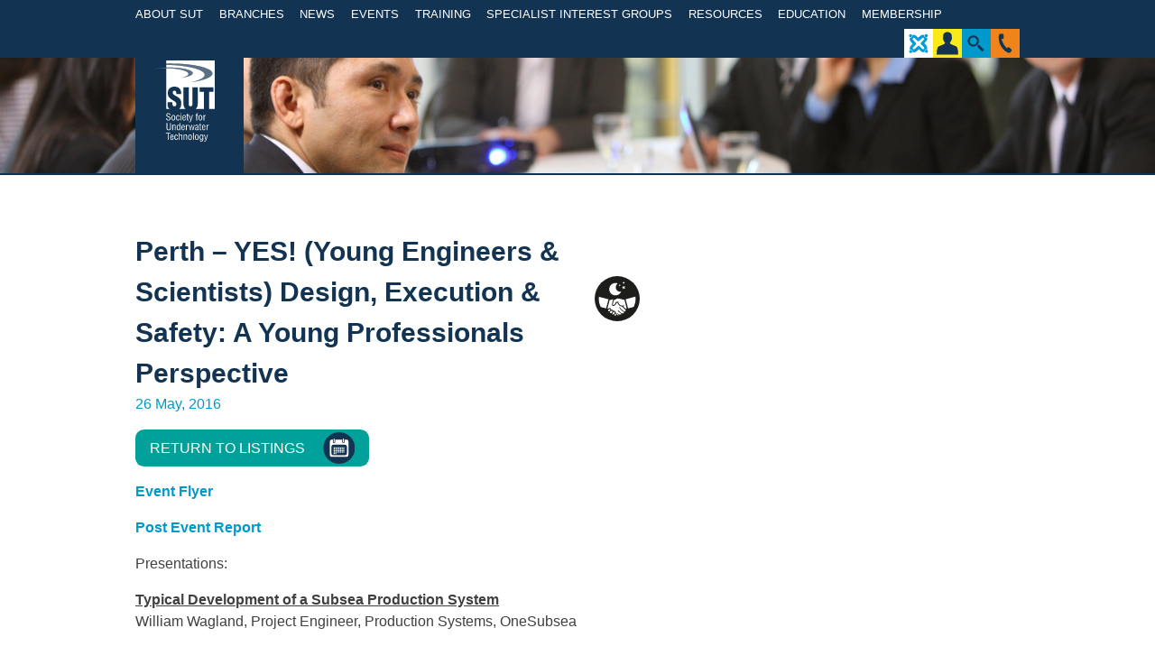

--- FILE ---
content_type: text/html; charset=UTF-8
request_url: https://sut.org/event/yes-young-engineers-scientists-evening-event/
body_size: 11325
content:
<!DOCTYPE html>
<html lang="en-GB">
<head>
	<meta charset="UTF-8">
	<meta name="viewport" content="width=device-width, initial-scale=1">
	<meta name="page_id" content="12229">
	<title>Perth &#8211; YES! (Young Engineers &amp; Scientists) Design, Execution &amp; Safety: A Young Professionals Perspective | SUT | Society for Underwater Technology</title>
	<link rel="profile" href="https://gmpg.org/xfn/11">
    <link rel="icon" type="image/x-icon" href="https://sut.org/wp-content/themes/sut/images/favicon.ico" />

	<link rel="stylesheet" type="text/css" media="screen" href="https://sut.org/wp-content/themes/sut/browser-check/browser-detection.css" />
	<script type="text/javascript" src="https://sut.org/wp-content/themes/sut/browser-check/browser-detection.js"></script>
	<script type="text/javascript">
	<!--
	var displayPoweredBy = false;
	var notSupportedBrowsers = [{'os': 'Any', 'browser': 'MSIE', 'version': 8}];
	// -->
	</script>
	<!--[if IE 9]>
	<style type="text/css">
	#header-navigation li a {padding:0 0.3em !important;}
	</style>
	<![endif]-->

	<meta name='robots' content='max-image-preview:large' />
<link rel='dns-prefetch' href='//cdn.rawgit.com' />
<link rel='dns-prefetch' href='//netdna.bootstrapcdn.com' />
<link rel='dns-prefetch' href='//s.w.org' />
<link rel="alternate" type="application/rss+xml" title="SUT | Society for Underwater Technology &raquo; Feed" href="https://sut.org/feed/" />
<link rel="alternate" type="application/rss+xml" title="SUT | Society for Underwater Technology &raquo; Comments Feed" href="https://sut.org/comments/feed/" />
		<!-- This site uses the Google Analytics by ExactMetrics plugin v7.27.0 - Using Analytics tracking - https://www.exactmetrics.com/ -->
							<script src="//www.googletagmanager.com/gtag/js?id=G-2QX0MGR0YB"  data-cfasync="false" data-wpfc-render="false" type="text/javascript" async></script>
			<script data-cfasync="false" data-wpfc-render="false" type="text/javascript">
				var em_version = '7.27.0';
				var em_track_user = true;
				var em_no_track_reason = '';
								var ExactMetricsDefaultLocations = {"page_location":"https:\/\/sut.org\/event\/yes-young-engineers-scientists-evening-event\/"};
				if ( typeof ExactMetricsPrivacyGuardFilter === 'function' ) {
					var ExactMetricsLocations = (typeof ExactMetricsExcludeQuery === 'object') ? ExactMetricsPrivacyGuardFilter( ExactMetricsExcludeQuery ) : ExactMetricsPrivacyGuardFilter( ExactMetricsDefaultLocations );
				} else {
					var ExactMetricsLocations = (typeof ExactMetricsExcludeQuery === 'object') ? ExactMetricsExcludeQuery : ExactMetricsDefaultLocations;
				}

								var disableStrs = [
										'ga-disable-G-2QX0MGR0YB',
									];

				/* Function to detect opted out users */
				function __gtagTrackerIsOptedOut() {
					for (var index = 0; index < disableStrs.length; index++) {
						if (document.cookie.indexOf(disableStrs[index] + '=true') > -1) {
							return true;
						}
					}

					return false;
				}

				/* Disable tracking if the opt-out cookie exists. */
				if (__gtagTrackerIsOptedOut()) {
					for (var index = 0; index < disableStrs.length; index++) {
						window[disableStrs[index]] = true;
					}
				}

				/* Opt-out function */
				function __gtagTrackerOptout() {
					for (var index = 0; index < disableStrs.length; index++) {
						document.cookie = disableStrs[index] + '=true; expires=Thu, 31 Dec 2099 23:59:59 UTC; path=/';
						window[disableStrs[index]] = true;
					}
				}

				if ('undefined' === typeof gaOptout) {
					function gaOptout() {
						__gtagTrackerOptout();
					}
				}
								window.dataLayer = window.dataLayer || [];

				window.ExactMetricsDualTracker = {
					helpers: {},
					trackers: {},
				};
				if (em_track_user) {
					function __gtagDataLayer() {
						dataLayer.push(arguments);
					}

					function __gtagTracker(type, name, parameters) {
						if (!parameters) {
							parameters = {};
						}

						if (parameters.send_to) {
							__gtagDataLayer.apply(null, arguments);
							return;
						}

						if (type === 'event') {
														parameters.send_to = exactmetrics_frontend.v4_id;
							var hookName = name;
							if (typeof parameters['event_category'] !== 'undefined') {
								hookName = parameters['event_category'] + ':' + name;
							}

							if (typeof ExactMetricsDualTracker.trackers[hookName] !== 'undefined') {
								ExactMetricsDualTracker.trackers[hookName](parameters);
							} else {
								__gtagDataLayer('event', name, parameters);
							}
							
						} else {
							__gtagDataLayer.apply(null, arguments);
						}
					}

					__gtagTracker('js', new Date());
					__gtagTracker('set', {
						'developer_id.dNDMyYj': true,
											});
					if ( ExactMetricsLocations.page_location ) {
						__gtagTracker('set', ExactMetricsLocations);
					}
										__gtagTracker('config', 'G-2QX0MGR0YB', {"forceSSL":"true","link_attribution":"true"} );
															window.gtag = __gtagTracker;										(function () {
						/* https://developers.google.com/analytics/devguides/collection/analyticsjs/ */
						/* ga and __gaTracker compatibility shim. */
						var noopfn = function () {
							return null;
						};
						var newtracker = function () {
							return new Tracker();
						};
						var Tracker = function () {
							return null;
						};
						var p = Tracker.prototype;
						p.get = noopfn;
						p.set = noopfn;
						p.send = function () {
							var args = Array.prototype.slice.call(arguments);
							args.unshift('send');
							__gaTracker.apply(null, args);
						};
						var __gaTracker = function () {
							var len = arguments.length;
							if (len === 0) {
								return;
							}
							var f = arguments[len - 1];
							if (typeof f !== 'object' || f === null || typeof f.hitCallback !== 'function') {
								if ('send' === arguments[0]) {
									var hitConverted, hitObject = false, action;
									if ('event' === arguments[1]) {
										if ('undefined' !== typeof arguments[3]) {
											hitObject = {
												'eventAction': arguments[3],
												'eventCategory': arguments[2],
												'eventLabel': arguments[4],
												'value': arguments[5] ? arguments[5] : 1,
											}
										}
									}
									if ('pageview' === arguments[1]) {
										if ('undefined' !== typeof arguments[2]) {
											hitObject = {
												'eventAction': 'page_view',
												'page_path': arguments[2],
											}
										}
									}
									if (typeof arguments[2] === 'object') {
										hitObject = arguments[2];
									}
									if (typeof arguments[5] === 'object') {
										Object.assign(hitObject, arguments[5]);
									}
									if ('undefined' !== typeof arguments[1].hitType) {
										hitObject = arguments[1];
										if ('pageview' === hitObject.hitType) {
											hitObject.eventAction = 'page_view';
										}
									}
									if (hitObject) {
										action = 'timing' === arguments[1].hitType ? 'timing_complete' : hitObject.eventAction;
										hitConverted = mapArgs(hitObject);
										__gtagTracker('event', action, hitConverted);
									}
								}
								return;
							}

							function mapArgs(args) {
								var arg, hit = {};
								var gaMap = {
									'eventCategory': 'event_category',
									'eventAction': 'event_action',
									'eventLabel': 'event_label',
									'eventValue': 'event_value',
									'nonInteraction': 'non_interaction',
									'timingCategory': 'event_category',
									'timingVar': 'name',
									'timingValue': 'value',
									'timingLabel': 'event_label',
									'page': 'page_path',
									'location': 'page_location',
									'title': 'page_title',
									'referrer' : 'page_referrer',
								};
								for (arg in args) {
																		if (!(!args.hasOwnProperty(arg) || !gaMap.hasOwnProperty(arg))) {
										hit[gaMap[arg]] = args[arg];
									} else {
										hit[arg] = args[arg];
									}
								}
								return hit;
							}

							try {
								f.hitCallback();
							} catch (ex) {
							}
						};
						__gaTracker.create = newtracker;
						__gaTracker.getByName = newtracker;
						__gaTracker.getAll = function () {
							return [];
						};
						__gaTracker.remove = noopfn;
						__gaTracker.loaded = true;
						window['__gaTracker'] = __gaTracker;
					})();
									} else {
										console.log("");
					(function () {
						function __gtagTracker() {
							return null;
						}

						window['__gtagTracker'] = __gtagTracker;
						window['gtag'] = __gtagTracker;
					})();
									}
			</script>
				<!-- / Google Analytics by ExactMetrics -->
		<script type="text/javascript">
window._wpemojiSettings = {"baseUrl":"https:\/\/s.w.org\/images\/core\/emoji\/13.1.0\/72x72\/","ext":".png","svgUrl":"https:\/\/s.w.org\/images\/core\/emoji\/13.1.0\/svg\/","svgExt":".svg","source":{"concatemoji":"https:\/\/sut.org\/wp-includes\/js\/wp-emoji-release.min.js?ver=5.9.9"}};
/*! This file is auto-generated */
!function(e,a,t){var n,r,o,i=a.createElement("canvas"),p=i.getContext&&i.getContext("2d");function s(e,t){var a=String.fromCharCode;p.clearRect(0,0,i.width,i.height),p.fillText(a.apply(this,e),0,0);e=i.toDataURL();return p.clearRect(0,0,i.width,i.height),p.fillText(a.apply(this,t),0,0),e===i.toDataURL()}function c(e){var t=a.createElement("script");t.src=e,t.defer=t.type="text/javascript",a.getElementsByTagName("head")[0].appendChild(t)}for(o=Array("flag","emoji"),t.supports={everything:!0,everythingExceptFlag:!0},r=0;r<o.length;r++)t.supports[o[r]]=function(e){if(!p||!p.fillText)return!1;switch(p.textBaseline="top",p.font="600 32px Arial",e){case"flag":return s([127987,65039,8205,9895,65039],[127987,65039,8203,9895,65039])?!1:!s([55356,56826,55356,56819],[55356,56826,8203,55356,56819])&&!s([55356,57332,56128,56423,56128,56418,56128,56421,56128,56430,56128,56423,56128,56447],[55356,57332,8203,56128,56423,8203,56128,56418,8203,56128,56421,8203,56128,56430,8203,56128,56423,8203,56128,56447]);case"emoji":return!s([10084,65039,8205,55357,56613],[10084,65039,8203,55357,56613])}return!1}(o[r]),t.supports.everything=t.supports.everything&&t.supports[o[r]],"flag"!==o[r]&&(t.supports.everythingExceptFlag=t.supports.everythingExceptFlag&&t.supports[o[r]]);t.supports.everythingExceptFlag=t.supports.everythingExceptFlag&&!t.supports.flag,t.DOMReady=!1,t.readyCallback=function(){t.DOMReady=!0},t.supports.everything||(n=function(){t.readyCallback()},a.addEventListener?(a.addEventListener("DOMContentLoaded",n,!1),e.addEventListener("load",n,!1)):(e.attachEvent("onload",n),a.attachEvent("onreadystatechange",function(){"complete"===a.readyState&&t.readyCallback()})),(n=t.source||{}).concatemoji?c(n.concatemoji):n.wpemoji&&n.twemoji&&(c(n.twemoji),c(n.wpemoji)))}(window,document,window._wpemojiSettings);
</script>
<style type="text/css">
img.wp-smiley,
img.emoji {
	display: inline !important;
	border: none !important;
	box-shadow: none !important;
	height: 1em !important;
	width: 1em !important;
	margin: 0 0.07em !important;
	vertical-align: -0.1em !important;
	background: none !important;
	padding: 0 !important;
}
</style>
	<link rel='stylesheet' id='wp-block-library-css'  href='https://sut.org/wp-includes/css/dist/block-library/style.min.css?ver=5.9.9' type='text/css' media='all' />
<style id='global-styles-inline-css' type='text/css'>
body{--wp--preset--color--black: #000000;--wp--preset--color--cyan-bluish-gray: #abb8c3;--wp--preset--color--white: #ffffff;--wp--preset--color--pale-pink: #f78da7;--wp--preset--color--vivid-red: #cf2e2e;--wp--preset--color--luminous-vivid-orange: #ff6900;--wp--preset--color--luminous-vivid-amber: #fcb900;--wp--preset--color--light-green-cyan: #7bdcb5;--wp--preset--color--vivid-green-cyan: #00d084;--wp--preset--color--pale-cyan-blue: #8ed1fc;--wp--preset--color--vivid-cyan-blue: #0693e3;--wp--preset--color--vivid-purple: #9b51e0;--wp--preset--gradient--vivid-cyan-blue-to-vivid-purple: linear-gradient(135deg,rgba(6,147,227,1) 0%,rgb(155,81,224) 100%);--wp--preset--gradient--light-green-cyan-to-vivid-green-cyan: linear-gradient(135deg,rgb(122,220,180) 0%,rgb(0,208,130) 100%);--wp--preset--gradient--luminous-vivid-amber-to-luminous-vivid-orange: linear-gradient(135deg,rgba(252,185,0,1) 0%,rgba(255,105,0,1) 100%);--wp--preset--gradient--luminous-vivid-orange-to-vivid-red: linear-gradient(135deg,rgba(255,105,0,1) 0%,rgb(207,46,46) 100%);--wp--preset--gradient--very-light-gray-to-cyan-bluish-gray: linear-gradient(135deg,rgb(238,238,238) 0%,rgb(169,184,195) 100%);--wp--preset--gradient--cool-to-warm-spectrum: linear-gradient(135deg,rgb(74,234,220) 0%,rgb(151,120,209) 20%,rgb(207,42,186) 40%,rgb(238,44,130) 60%,rgb(251,105,98) 80%,rgb(254,248,76) 100%);--wp--preset--gradient--blush-light-purple: linear-gradient(135deg,rgb(255,206,236) 0%,rgb(152,150,240) 100%);--wp--preset--gradient--blush-bordeaux: linear-gradient(135deg,rgb(254,205,165) 0%,rgb(254,45,45) 50%,rgb(107,0,62) 100%);--wp--preset--gradient--luminous-dusk: linear-gradient(135deg,rgb(255,203,112) 0%,rgb(199,81,192) 50%,rgb(65,88,208) 100%);--wp--preset--gradient--pale-ocean: linear-gradient(135deg,rgb(255,245,203) 0%,rgb(182,227,212) 50%,rgb(51,167,181) 100%);--wp--preset--gradient--electric-grass: linear-gradient(135deg,rgb(202,248,128) 0%,rgb(113,206,126) 100%);--wp--preset--gradient--midnight: linear-gradient(135deg,rgb(2,3,129) 0%,rgb(40,116,252) 100%);--wp--preset--duotone--dark-grayscale: url('#wp-duotone-dark-grayscale');--wp--preset--duotone--grayscale: url('#wp-duotone-grayscale');--wp--preset--duotone--purple-yellow: url('#wp-duotone-purple-yellow');--wp--preset--duotone--blue-red: url('#wp-duotone-blue-red');--wp--preset--duotone--midnight: url('#wp-duotone-midnight');--wp--preset--duotone--magenta-yellow: url('#wp-duotone-magenta-yellow');--wp--preset--duotone--purple-green: url('#wp-duotone-purple-green');--wp--preset--duotone--blue-orange: url('#wp-duotone-blue-orange');--wp--preset--font-size--small: 13px;--wp--preset--font-size--medium: 20px;--wp--preset--font-size--large: 36px;--wp--preset--font-size--x-large: 42px;}.has-black-color{color: var(--wp--preset--color--black) !important;}.has-cyan-bluish-gray-color{color: var(--wp--preset--color--cyan-bluish-gray) !important;}.has-white-color{color: var(--wp--preset--color--white) !important;}.has-pale-pink-color{color: var(--wp--preset--color--pale-pink) !important;}.has-vivid-red-color{color: var(--wp--preset--color--vivid-red) !important;}.has-luminous-vivid-orange-color{color: var(--wp--preset--color--luminous-vivid-orange) !important;}.has-luminous-vivid-amber-color{color: var(--wp--preset--color--luminous-vivid-amber) !important;}.has-light-green-cyan-color{color: var(--wp--preset--color--light-green-cyan) !important;}.has-vivid-green-cyan-color{color: var(--wp--preset--color--vivid-green-cyan) !important;}.has-pale-cyan-blue-color{color: var(--wp--preset--color--pale-cyan-blue) !important;}.has-vivid-cyan-blue-color{color: var(--wp--preset--color--vivid-cyan-blue) !important;}.has-vivid-purple-color{color: var(--wp--preset--color--vivid-purple) !important;}.has-black-background-color{background-color: var(--wp--preset--color--black) !important;}.has-cyan-bluish-gray-background-color{background-color: var(--wp--preset--color--cyan-bluish-gray) !important;}.has-white-background-color{background-color: var(--wp--preset--color--white) !important;}.has-pale-pink-background-color{background-color: var(--wp--preset--color--pale-pink) !important;}.has-vivid-red-background-color{background-color: var(--wp--preset--color--vivid-red) !important;}.has-luminous-vivid-orange-background-color{background-color: var(--wp--preset--color--luminous-vivid-orange) !important;}.has-luminous-vivid-amber-background-color{background-color: var(--wp--preset--color--luminous-vivid-amber) !important;}.has-light-green-cyan-background-color{background-color: var(--wp--preset--color--light-green-cyan) !important;}.has-vivid-green-cyan-background-color{background-color: var(--wp--preset--color--vivid-green-cyan) !important;}.has-pale-cyan-blue-background-color{background-color: var(--wp--preset--color--pale-cyan-blue) !important;}.has-vivid-cyan-blue-background-color{background-color: var(--wp--preset--color--vivid-cyan-blue) !important;}.has-vivid-purple-background-color{background-color: var(--wp--preset--color--vivid-purple) !important;}.has-black-border-color{border-color: var(--wp--preset--color--black) !important;}.has-cyan-bluish-gray-border-color{border-color: var(--wp--preset--color--cyan-bluish-gray) !important;}.has-white-border-color{border-color: var(--wp--preset--color--white) !important;}.has-pale-pink-border-color{border-color: var(--wp--preset--color--pale-pink) !important;}.has-vivid-red-border-color{border-color: var(--wp--preset--color--vivid-red) !important;}.has-luminous-vivid-orange-border-color{border-color: var(--wp--preset--color--luminous-vivid-orange) !important;}.has-luminous-vivid-amber-border-color{border-color: var(--wp--preset--color--luminous-vivid-amber) !important;}.has-light-green-cyan-border-color{border-color: var(--wp--preset--color--light-green-cyan) !important;}.has-vivid-green-cyan-border-color{border-color: var(--wp--preset--color--vivid-green-cyan) !important;}.has-pale-cyan-blue-border-color{border-color: var(--wp--preset--color--pale-cyan-blue) !important;}.has-vivid-cyan-blue-border-color{border-color: var(--wp--preset--color--vivid-cyan-blue) !important;}.has-vivid-purple-border-color{border-color: var(--wp--preset--color--vivid-purple) !important;}.has-vivid-cyan-blue-to-vivid-purple-gradient-background{background: var(--wp--preset--gradient--vivid-cyan-blue-to-vivid-purple) !important;}.has-light-green-cyan-to-vivid-green-cyan-gradient-background{background: var(--wp--preset--gradient--light-green-cyan-to-vivid-green-cyan) !important;}.has-luminous-vivid-amber-to-luminous-vivid-orange-gradient-background{background: var(--wp--preset--gradient--luminous-vivid-amber-to-luminous-vivid-orange) !important;}.has-luminous-vivid-orange-to-vivid-red-gradient-background{background: var(--wp--preset--gradient--luminous-vivid-orange-to-vivid-red) !important;}.has-very-light-gray-to-cyan-bluish-gray-gradient-background{background: var(--wp--preset--gradient--very-light-gray-to-cyan-bluish-gray) !important;}.has-cool-to-warm-spectrum-gradient-background{background: var(--wp--preset--gradient--cool-to-warm-spectrum) !important;}.has-blush-light-purple-gradient-background{background: var(--wp--preset--gradient--blush-light-purple) !important;}.has-blush-bordeaux-gradient-background{background: var(--wp--preset--gradient--blush-bordeaux) !important;}.has-luminous-dusk-gradient-background{background: var(--wp--preset--gradient--luminous-dusk) !important;}.has-pale-ocean-gradient-background{background: var(--wp--preset--gradient--pale-ocean) !important;}.has-electric-grass-gradient-background{background: var(--wp--preset--gradient--electric-grass) !important;}.has-midnight-gradient-background{background: var(--wp--preset--gradient--midnight) !important;}.has-small-font-size{font-size: var(--wp--preset--font-size--small) !important;}.has-medium-font-size{font-size: var(--wp--preset--font-size--medium) !important;}.has-large-font-size{font-size: var(--wp--preset--font-size--large) !important;}.has-x-large-font-size{font-size: var(--wp--preset--font-size--x-large) !important;}
</style>
<link rel='stylesheet' id='wpsc-style-css'  href='https://sut.org/wp-content/plugins/wordpress-simple-paypal-shopping-cart/assets/wpsc-front-end-styles.css?ver=5.0.5' type='text/css' media='all' />
<link rel='stylesheet' id='sut-style-css'  href='https://sut.org/wp-content/themes/sut/style.css?ver=5.9.9' type='text/css' media='all' />
<link rel='stylesheet' id='font-awesome-css'  href='//netdna.bootstrapcdn.com/font-awesome/4.0.1/css/font-awesome.css?ver=4.0.1' type='text/css' media='all' />
<link rel='stylesheet' id='featherlight-lightbox-css-css'  href='//cdn.rawgit.com/noelboss/featherlight/1.7.12/release/featherlight.min.css?ver=5.9.9' type='text/css' media='all' />
<link rel='stylesheet' id='featherlight-lightbox-gallery-css-css'  href='//cdn.rawgit.com/noelboss/featherlight/1.7.12/release/featherlight.gallery.min.css?ver=5.9.9' type='text/css' media='all' />
<script type='text/javascript' src='https://sut.org/wp-includes/js/jquery/jquery.min.js?ver=3.6.0' id='jquery-core-js'></script>
<script type='text/javascript' src='https://sut.org/wp-includes/js/jquery/jquery-migrate.min.js?ver=3.3.2' id='jquery-migrate-js'></script>
<script type='text/javascript' id='file_uploads_nfpluginsettings-js-extra'>
/* <![CDATA[ */
var params = {"clearLogRestUrl":"https:\/\/sut.org\/wp-json\/nf-file-uploads\/debug-log\/delete-all","clearLogButtonId":"file_uploads_clear_debug_logger","downloadLogRestUrl":"https:\/\/sut.org\/wp-json\/nf-file-uploads\/debug-log\/get-all","downloadLogButtonId":"file_uploads_download_debug_logger"};
/* ]]> */
</script>
<script type='text/javascript' src='https://sut.org/wp-content/plugins/ninja-forms-uploads/assets/js/nfpluginsettings.js?ver=3.3.18' id='file_uploads_nfpluginsettings-js'></script>
<script type='text/javascript' src='https://sut.org/wp-content/plugins/google-analytics-dashboard-for-wp/assets/js/frontend-gtag.min.js?ver=7.27.0' id='exactmetrics-frontend-script-js'></script>
<script data-cfasync="false" data-wpfc-render="false" type="text/javascript" id='exactmetrics-frontend-script-js-extra'>/* <![CDATA[ */
var exactmetrics_frontend = {"js_events_tracking":"true","download_extensions":"doc,pdf,ppt,zip,xls,docx,pptx,xlsx","inbound_paths":"[{\"path\":\"\\\/go\\\/\",\"label\":\"affiliate\"},{\"path\":\"\\\/recommend\\\/\",\"label\":\"affiliate\"}]","home_url":"https:\/\/sut.org","hash_tracking":"false","v4_id":"G-2QX0MGR0YB"};/* ]]> */
</script>
<script type='text/javascript' src='https://sut.org/wp-content/themes/sut/js/jquery.tablesorter.min.js?ver=5.9.9' id='tablesorter-js'></script>
<script type='text/javascript' src='//cdn.rawgit.com/noelboss/featherlight/1.7.12/release/featherlight.min.js?ver=5.9.9' id='featherlight-lightbox-js-js'></script>
<script type='text/javascript' src='//cdn.rawgit.com/noelboss/featherlight/1.7.12/release/featherlight.gallery.min.js?ver=5.9.9' id='featherlight-lightbox-gallery-js-js'></script>
<script type='text/javascript' src='https://sut.org/wp-content/themes/sut/js/min/sut.min.js?ver=1.2' id='sut-js-js'></script>
<link rel="https://api.w.org/" href="https://sut.org/wp-json/" /><link rel="EditURI" type="application/rsd+xml" title="RSD" href="https://sut.org/xmlrpc.php?rsd" />
<link rel="wlwmanifest" type="application/wlwmanifest+xml" href="https://sut.org/wp-includes/wlwmanifest.xml" /> 
<meta name="generator" content="WordPress 5.9.9" />
<link rel="canonical" href="https://sut.org/event/yes-young-engineers-scientists-evening-event/" />
<link rel='shortlink' href='https://sut.org/?p=12229' />
<link rel="alternate" type="application/json+oembed" href="https://sut.org/wp-json/oembed/1.0/embed?url=https%3A%2F%2Fsut.org%2Fevent%2Fyes-young-engineers-scientists-evening-event%2F" />
<link rel="alternate" type="text/xml+oembed" href="https://sut.org/wp-json/oembed/1.0/embed?url=https%3A%2F%2Fsut.org%2Fevent%2Fyes-young-engineers-scientists-evening-event%2F&#038;format=xml" />
<style>.post-thumbnail img[src$='.svg'] { width: 100%; height: auto; }</style>
<!-- WP Simple Shopping Cart plugin v5.0.5 - https://wordpress.org/plugins/wordpress-simple-paypal-shopping-cart/ -->

	<script type="text/javascript">
	<!--
	//
	function ReadForm (obj1, tst)
	{
	    // Read the user form
	    var i,j,pos;
	    val_total="";val_combo="";

	    for (i=0; i<obj1.length; i++)
	    {
	        // run entire form
	        obj = obj1.elements[i];           // a form element

	        if (obj.type == "select-one")
	        {   // just selects
	            if (obj.name == "quantity" ||
	                obj.name == "amount") continue;
		        pos = obj.selectedIndex;        // which option selected
		        val = obj.options[pos].value;   // selected value
		        val_combo = val_combo + " (" + val + ")";
	        }
	    }
		// Now summarize everything we have processed above
		val_total = obj1.product_tmp.value + val_combo;
		obj1.wspsc_product.value = val_total;
	}
	//-->
	</script><style type="text/css">.recentcomments a{display:inline !important;padding:0 !important;margin:0 !important;}</style></head>

<body class="tribe_events-template-default single single-tribe_events postid-12229 group-blog">
	<!-- Lead Forensics -->
	<script type="text/javascript" src="https://secure.mile0tire.com/js/192960.js" ></script>
	<noscript><img alt="" src="https://secure.mile0tire.com/192960.png" style="display:none;" /></noscript>
	<!--/ Lead Forensics -->

<div class="loading-overlay"></div>

<div id="page" class="hfeed site">

	<header id="header" role="banner">
		<div class="wrap">

			<nav id="header-navigation" class="main-navigation" role="navigation">
				<a class="skip-link screen-reader-text" href="#content">Skip to content</a>

				<div class="member-nav">
					<ul class="menu first">
						<li>
							<a href="#" class="for-members">
								<img class="icon" src="https://sut.org/wp-content/themes/sut/images/svg/icon-member-edit.svg"> 
								Member Login
							</a>
							<i class="fa fa-angle-down"></i>
															<div class="header-member-loginform-panel">
									<div class="lds-roller"><div></div><div></div><div></div><div></div><div></div><div></div><div></div><div></div></div>
								</div>
													</li>
						<li>
							<a href="https://sut.org/sut-pages/">
							<img class="icon" src="https://sut.org/wp-content/themes/sut/images/svg/icon-pages-menu2.svg">
							SUT Pages
							</a>
						</li>
					</ul>
				</div>				

				<ul id="menu-main-menu" class="menu"><li id="menu-item-88" class="menu-item menu-item-type-post_type menu-item-object-page menu-item-has-children menu-item-88"><a href="https://sut.org/about-the-sut/">About SUT</a>
<ul class="sub-menu">
	<li id="menu-item-822" class="menu-item menu-item-type-custom menu-item-object-custom menu-item-822"><a href="https://sut.org/about-the-sut/#aims-of-the-society">Aims of the Society</a></li>
	<li id="menu-item-823" class="menu-item menu-item-type-custom menu-item-object-custom menu-item-823"><a href="https://sut.org/about-the-sut/#our-people">Our People</a></li>
	<li id="menu-item-84160" class="menu-item menu-item-type-post_type menu-item-object-committee menu-item-84160"><a href="https://sut.org/committee/council/">Council</a></li>
	<li id="menu-item-63109" class="menu-item menu-item-type-post_type menu-item-object-page menu-item-63109"><a href="https://sut.org/about-the-sut/sut-awards/">SUT Awards</a></li>
</ul>
</li>
<li id="menu-item-21857" class="menu-item menu-item-type-post_type menu-item-object-branch menu-item-has-children menu-item-21857"><a href="https://sut.org/branch/aberdeen/">Branches</a>
<ul class="sub-menu">
	<li id="menu-item-21854" class="menu-item menu-item-type-post_type menu-item-object-branch menu-item-21854"><a href="https://sut.org/branch/aberdeen/">Aberdeen</a></li>
	<li id="menu-item-21855" class="menu-item menu-item-type-post_type menu-item-object-branch menu-item-21855"><a href="https://sut.org/branch/brazil/">Brazil</a></li>
	<li id="menu-item-21856" class="menu-item menu-item-type-post_type menu-item-object-branch menu-item-21856"><a href="https://sut.org/branch/china/">China</a></li>
	<li id="menu-item-92842" class="menu-item menu-item-type-post_type menu-item-object-branch menu-item-92842"><a href="https://sut.org/branch/eastern-mediterranean/">Eastern Mediterranean</a></li>
	<li id="menu-item-21847" class="menu-item menu-item-type-post_type menu-item-object-branch menu-item-21847"><a href="https://sut.org/branch/london/">London &#038; South of England</a></li>
	<li id="menu-item-90066" class="menu-item menu-item-type-post_type menu-item-object-branch menu-item-90066"><a href="https://sut.org/branch/malaysia-kuala-lumpur/">Malaysia – Kuala Lumpur</a></li>
	<li id="menu-item-32153" class="menu-item menu-item-type-post_type menu-item-object-branch menu-item-32153"><a href="https://sut.org/branch/middle-east/">Middle East</a></li>
	<li id="menu-item-21850" class="menu-item menu-item-type-post_type menu-item-object-branch menu-item-21850"><a href="https://sut.org/branch/north-of-england/">North of England</a></li>
	<li id="menu-item-21851" class="menu-item menu-item-type-post_type menu-item-object-branch menu-item-21851"><a href="https://sut.org/branch/norway/">Norway</a></li>
	<li id="menu-item-21852" class="menu-item menu-item-type-post_type menu-item-object-branch menu-item-21852"><a href="https://sut.org/branch/australia-perth/">Perth</a></li>
	<li id="menu-item-21853" class="menu-item menu-item-type-post_type menu-item-object-branch menu-item-21853"><a href="https://sut.org/branch/singapore/">Singapore</a></li>
	<li id="menu-item-21846" class="menu-item menu-item-type-post_type menu-item-object-branch menu-item-21846"><a href="https://sut.org/branch/houston/">US (Houston)</a></li>
</ul>
</li>
<li id="menu-item-94" class="menu-item menu-item-type-post_type menu-item-object-page menu-item-94"><a href="https://sut.org/news/">News</a></li>
<li id="menu-item-95" class="menu-item menu-item-type-custom menu-item-object-custom menu-item-has-children menu-item-95"><a href="https://sut.org/events/">Events</a>
<ul class="sub-menu">
	<li id="menu-item-1695" class="menu-item menu-item-type-custom menu-item-object-custom menu-item-1695"><a href="https://sut.org/events">Forthcoming Events</a></li>
	<li id="menu-item-1696" class="menu-item menu-item-type-custom menu-item-object-custom menu-item-1696"><a href="https://sut.org/events/?tribe_event_display=past">Past Events</a></li>
	<li id="menu-item-88071" class="menu-item menu-item-type-post_type menu-item-object-page menu-item-88071"><a href="https://sut.org/events/sut-events-register-your-interest/">SUT Events Register Your Interest</a></li>
</ul>
</li>
<li id="menu-item-55054" class="menu-item menu-item-type-post_type menu-item-object-page menu-item-55054"><a href="https://sut.org/training-courses/">Training</a></li>
<li id="menu-item-118" class="menu-item menu-item-type-post_type menu-item-object-page menu-item-has-children menu-item-118"><a href="https://sut.org/specialist-interest-groups/">Specialist Interest Groups</a>
<ul class="sub-menu">
	<li id="menu-item-469" class="menu-item menu-item-type-post_type menu-item-object-sig menu-item-469"><a href="https://sut.org/specialist-interest-group/diving-and-manned-submersibles/">Diving and Crewed Submersibles</a></li>
	<li id="menu-item-468" class="menu-item menu-item-type-post_type menu-item-object-sig menu-item-468"><a href="https://sut.org/specialist-interest-group/education/">Education</a></li>
	<li id="menu-item-466" class="menu-item menu-item-type-post_type menu-item-object-sig menu-item-466"><a href="https://sut.org/specialist-interest-group/environmental-forces-sutgef/">Environmental Forces (SUTGEF)</a></li>
	<li id="menu-item-459" class="menu-item menu-item-type-post_type menu-item-object-sig menu-item-459"><a href="https://sut.org/specialist-interest-group/panel-on-underwater-robotics/">Panel on Underwater Robotics</a></li>
	<li id="menu-item-63619" class="menu-item menu-item-type-post_type menu-item-object-sig menu-item-63619"><a href="https://sut.org/specialist-interest-group/marine-environmental-science/">Marine Environmental Science</a></li>
	<li id="menu-item-465" class="menu-item menu-item-type-post_type menu-item-object-sig menu-item-465"><a href="https://sut.org/specialist-interest-group/marine-renewable-energies/">Marine Renewable Energies</a></li>
	<li id="menu-item-463" class="menu-item menu-item-type-post_type menu-item-object-sig menu-item-463"><a href="https://sut.org/specialist-interest-group/osig-offshore-site-investigation-and-geotechnics/">OSIG (Offshore Site Investigation and Geotechnics) and ECOSIGG</a></li>
	<li id="menu-item-461" class="menu-item menu-item-type-post_type menu-item-object-sig menu-item-461"><a href="https://sut.org/specialist-interest-group/salvage-and-decommissioning/">Salvage and Decommissioning</a></li>
	<li id="menu-item-460" class="menu-item menu-item-type-post_type menu-item-object-sig menu-item-460"><a href="https://sut.org/specialist-interest-group/subsea-engineering/">Subsea Engineering and Operations (SEO) Atlantic &#038; Europe</a></li>
	<li id="menu-item-462" class="menu-item menu-item-type-post_type menu-item-object-sig menu-item-462"><a href="https://sut.org/specialist-interest-group/policy-advisory/">SUT – Policy Advisory</a></li>
	<li id="menu-item-68335" class="menu-item menu-item-type-post_type menu-item-object-sig menu-item-68335"><a href="https://sut.org/specialist-interest-group/uxo-unexploded-ordnance/">UXO (Unexploded Ordnance)</a></li>
	<li id="menu-item-89569" class="menu-item menu-item-type-post_type menu-item-object-sig menu-item-89569"><a href="https://sut.org/specialist-interest-group/women-in-industry/">Women in Industry</a></li>
	<li id="menu-item-16482" class="menu-item menu-item-type-post_type menu-item-object-sig menu-item-16482"><a href="https://sut.org/specialist-interest-group/young-professionals/">Young Professionals International</a></li>
</ul>
</li>
<li id="menu-item-357" class="menu-item menu-item-type-post_type menu-item-object-page menu-item-has-children menu-item-357"><a href="https://sut.org/publications/">Resources</a>
<ul class="sub-menu">
	<li id="menu-item-82110" class="menu-item menu-item-type-post_type menu-item-object-page menu-item-82110"><a href="https://sut.org/publications/big-blue-world/">Big Blue World</a></li>
	<li id="menu-item-54748" class="menu-item menu-item-type-post_type menu-item-object-page menu-item-54748"><a href="https://sut.org/publications/the-underwater-technology-podcast/">The Underwater Technology Podcast</a></li>
	<li id="menu-item-1800" class="menu-item menu-item-type-post_type menu-item-object-page menu-item-1800"><a href="https://sut.org/publications/books-and-conference-proceedings/">Books and Conference Proceedings</a></li>
	<li id="menu-item-1198" class="menu-item menu-item-type-post_type menu-item-object-page menu-item-1198"><a href="https://sut.org/publications/ut2-ut3-magazines/">UT2 &#038; Underwater Robotics Magazines</a></li>
	<li id="menu-item-1196" class="menu-item menu-item-type-post_type menu-item-object-page menu-item-1196"><a href="https://sut.org/publications/sut-associated-publications/">SUT Associated Publications</a></li>
	<li id="menu-item-54967" class="menu-item menu-item-type-post_type menu-item-object-page menu-item-54967"><a href="https://sut.org/publications/webinars/">Webinars</a></li>
	<li id="menu-item-1197" class="menu-item menu-item-type-post_type menu-item-object-page menu-item-1197"><a href="https://sut.org/publications/underwater-technology/">Underwater Technology (Journal)</a></li>
</ul>
</li>
<li id="menu-item-457" class="menu-item menu-item-type-post_type menu-item-object-page menu-item-has-children menu-item-457"><a href="https://sut.org/educational-support-fund/">EDUCATION</a>
<ul class="sub-menu">
	<li id="menu-item-1144" class="menu-item menu-item-type-post_type menu-item-object-page menu-item-1144"><a href="https://sut.org/educational-support-fund/">Educational Support Fund</a></li>
	<li id="menu-item-301" class="menu-item menu-item-type-post_type menu-item-object-page menu-item-301"><a href="https://sut.org/educational-support-fund/information-for-careers-in-underwater-technology-and-science/">Oceans of Opportunity</a></li>
	<li id="menu-item-72159" class="menu-item menu-item-type-post_type menu-item-object-page menu-item-72159"><a href="https://sut.org/professional-marine-registration/">Professional Marine Registration</a></li>
</ul>
</li>
<li id="menu-item-1521" class="menu-item menu-item-type-post_type menu-item-object-page menu-item-has-children menu-item-1521"><a href="https://sut.org/sut-membership/">Membership</a>
<ul class="sub-menu">
	<li id="menu-item-1139" class="menu-item menu-item-type-post_type menu-item-object-page menu-item-1139"><a href="https://sut.org/sut-membership/application-for-membership/">Join the SUT</a></li>
	<li id="menu-item-1131" class="menu-item menu-item-type-post_type menu-item-object-page menu-item-1131"><a href="https://sut.org/sut-membership/membership-regulations/">Membership Regulations</a></li>
	<li id="menu-item-1133" class="menu-item menu-item-type-post_type menu-item-object-page menu-item-1133"><a href="https://sut.org/sut-membership/benefits-for-corporate-membership/">Benefits for Corporate Membership</a></li>
	<li id="menu-item-1581" class="menu-item menu-item-type-post_type menu-item-object-page menu-item-1581"><a href="https://sut.org/sut-membership/corporate-membership-rates/">Corporate Membership Rates</a></li>
	<li id="menu-item-1135" class="menu-item menu-item-type-post_type menu-item-object-page menu-item-1135"><a href="https://sut.org/sut-membership/benefits-of-individual-membership/">Benefits of Individual Membership</a></li>
	<li id="menu-item-1503" class="menu-item menu-item-type-post_type menu-item-object-page menu-item-1503"><a href="https://sut.org/sut-membership/individual-membership-rates/">Individual Membership Rates</a></li>
	<li id="menu-item-50024" class="menu-item menu-item-type-post_type menu-item-object-page menu-item-50024"><a href="https://sut.org/sut-membership/ocean-patrons/">Ocean Patrons</a></li>
</ul>
</li>
</ul>
				<ul class="menu last">
					<li class=""><a href="https://sut.org/contact/">Contact</a></li>
				</ul>					

				<div class="header-desktop-buttons">

						
					
					<div id="header-pages">
						<a href="https://sut.org/sut-pages">
							<img src="https://sut.org/wp-content/themes/sut/images/svg/icon-pages-menu.svg">
							<div id="header-pages-panel">
								<span>SUT Pages</span><br />
								The SUT Corporate Member directory
							</div>
						</a>
					</div>

					<!-- mfunc FRAGMENT_CACHING -->
					<div id="header-member-login" class="">
						<img class="trigger" src="https://sut.org/wp-content/themes/sut/images/svg/icon-member-login-menu.svg">

													<div class="header-member-loginform-panel">
								<div class="lds-roller"><div></div><div></div><div></div><div></div><div></div><div></div><div></div><div></div></div>
							</div>
												
					</div>
					<!-- /mfunc FRAGMENT_CACHING -->

					<div id="header-search">
						<img class="trigger" src="https://sut.org/wp-content/themes/sut/images/svg/icon-search-menu.svg">
						<div class="header-search-form"><form role="search" method="get" class="search-form" action="https://sut.org/">
				<label>
					<span class="screen-reader-text">Search for:</span>
					<input type="search" class="search-field" placeholder="Search &hellip;" value="" name="s" />
				</label>
				<input type="submit" class="search-submit" value="Search" />
			</form></div>						
					</div>

					<div id="header-contact">
						<a href="/contact"><img src="https://sut.org/wp-content/themes/sut/images/svg/icon-contact.svg"></a>
					</div>

				</div>

			</nav>

		</div>
	</header>

	<div class="wrap">
					<a class="header--logo page" href="https://sut.org"></a>
			</div>
	
	<div class="header-branding">
		<div class="wrap">

				

			<div class="search-button">
				<img src="https://sut.org/wp-content/themes/sut/images/svg/icon-search-box-white.svg">
			</div>

			<div class="header-search-form"><form role="search" method="get" class="search-form" action="https://sut.org/">
				<label>
					<span class="screen-reader-text">Search for:</span>
					<input type="search" class="search-field" placeholder="Search &hellip;" value="" name="s" />
				</label>
				<input type="submit" class="search-submit" value="Search" />
			</form></div>	

	        <button class="menu-toggle">
				<span class="icon-bar"></span>
				<span class="icon-bar"></span>
				<span class="icon-bar"></span>
	        </button>
		</div>
	</div>

	<div id="content" class="">

	<div class="page-banner small" style="background:url(https://sut.org/wp-content/themes/sut/images/banner-events.jpg) center no-repeat;"></div>

	<div id="events" class="wrap container">

		<div id="events-content">

					
			<div id="event-single">

				<div id="event-single-primary">

					<h1 class="title">Perth &#8211; YES! (Young Engineers &amp; Scientists) Design, Execution &amp; Safety: A Young Professionals Perspective</h1>
											<img class="event--cat-icon" src="https://sut.org/wp-content/themes/sut/images/svg/icon-evening_meet.svg">
					
					
					<p class="event-date">
						26 May, 2016					</p>

					
					
					<p id="return">
						<a href="https://sut.org/events"> <span>RETURN TO LISTINGS</span>
							<img src="https://sut.org/wp-content/themes/sut/images/svg/icon-events-listing.svg">
						</a>
					</p>

					
					<div id="event-single--content">
						<p><strong><a href="https://sut.org/wp-content/uploads/2015/09/YES-Design-Execution-Safety-26-May-2016-v9.pdf">Event Flyer</a></strong></p>
<p><strong><a href="https://sut.org/wp-content/uploads/2015/09/Post-event-report-YES-Design-Execution-Safety-26.05.16.pdf">Post Event Report</a></strong></p>
<p>Presentations:</p>
<p><strong><span style="text-decoration: underline">Typical Development of a Subsea Production System<br />
</span></strong>William Wagland, Project Engineer, Production Systems, OneSubsea</p>
<p><strong><span style="text-decoration: underline"><a href="https://sut.org/wp-content/uploads/2015/09/Aaron-Pushparatnam-SUT-YES-Web-approved.pdf">The Execution Phase: Offshore/Subsea Constuction</a><br />
</span></strong>Aaron Pushparatnam, Installation Engineer, Technip Oceania Pty Ltd</p>
<p><strong><span style="text-decoration: underline">Influencing Culture Through HSE Processes<br />
</span></strong>Seamus Grainger, Graduate Engineer, DOF Subsea Australia</p>
<p>&nbsp;</p>
					</div>

					<div id="event-calendar-links">

						<form method="post" action="https://sut.org/wp-content/themes/sut/inc/ICS-generate-init.php">
							<input type="hidden" name="date_start" value="2016-05-26 17:30:00">
							<input type="hidden" name="date_end" value="2016-05-26 20:15:00">
							<input type="hidden" name="location" value="">
							<input type="hidden" name="description" value="Event Flyer

Post Event Report

Presentations:

Typical Development of a Subsea Production System
William Wagland, Project Engineer, Production Systems, OneSubsea

The Execution Phase: Offshore/Subsea Constuction
Aaron Pushparatnam, Installation Engineer, Technip Oceania Pty Ltd

Influencing Culture Through HSE Processes
Seamus Grainger, Graduate Engineer, DOF Subsea Australia

&nbsp;">
							<input type="hidden" name="summary" value="Perth &#8211; YES! (Young Engineers &amp; Scientists) Design, Execution &amp; Safety: A Young Professionals Perspective">
							<input type="hidden" name="url" value="https://sut.org/event/yes-young-engineers-scientists-evening-event/">
							<input type="submit" value="+ Export to Calendar">
						</form>

						
						<a href="https://www.google.com/calendar/render?action=TEMPLATE&text=Perth+%26%238211%3B+YES%21+%28Young+Engineers+%26amp%3B+Scientists%29+Design%2C+Execution+%26amp%3B+Safety%3A+A+Young+Professionals+Perspective&dates=20160526T173000Z/20160526T201500Z&details=Event+Flyer%0D%0A%0D%0APost+Event+Report%0D%0A%0D%0APresentations%3A%0D%0A%0D%0ATypical+Development+of+a+Subsea+Production+System%0D%0AWilliam+Wagland%2C+Project+Engineer%2C+Production+Systems%2C+OneSubsea%0D%0A%0D%0AThe+Execution+Phase%3A+Offshore%2FSubsea+Constuction%0D%0AAaron+Pushparatnam%2C+Installation+Engineer%2C+Technip+Oceania+Pty+Ltd%0D%0A%0D%0AInfluencing+Culture+Through+HSE+Processes%0D%0ASeamus+Grainger%2C+Graduate+Engineer%2C+DOF+Subsea+Australia%0D%0A%0D%0A%26nbsp%3B&location=&sf=true&output=xml" target="_blank">+ Google Calendar</a>

					</div>

				</div>

				<div id="event-single-secondary">

					
					
					
				</div>

			</div>

					
		</div>

	</div>

	</div><!-- #content -->

	<div id="footer" class="site-footer" role="contentinfo">

		<div class="wrap site-info container">


			<div id="footer-nav">
				<a href="https://sut.org/sitemap/">Sitemap</a> | <a href="https://sut.org/society-for-underwater-technology-policies/">Policies</a><!-- | <a href="#">Site Info</a> | <a href="#">Privacy Policy</a> -->
			</div>

			<div id="footer-social">
                
<ul class="footer-social-links">
    <li><a href="https://www.facebook.com/pages/Society-for-Underwater-Technology/221972184538509" target="_blank"><i class="fa fa-facebook"></i></a></li>
    <li><a href="https://twitter.com/SUT_news" target="_blank"><i class="fa fa-twitter"></i></a></li>
    <li><a href="https://www.linkedin.com/company/sutuk" target="_blank"><i class="fa fa-linkedin"></i></a></li>
    <li><a href="https://www.youtube.com/user/SUTMedia" target="_blank"><i class="fa fa-youtube"></i></a></li>
    <li><a href="https://www.instagram.com/societyforunderwater/" target="_blank"><i class="fa fa-instagram"></i></a></li>
</ul>
				</div>

			<p id="copyright">Copyright &copy; 2025 Society for Underwater Technology. All&nbsp;Rights&nbsp;Reserved.</p>

		</div>

	</div>

</div><!-- #page -->



	<script type="text/javascript">
		jQuery( document ).ready(function() {
		  	jQuery('#keywords').tablesorter(); 
		});
	</script>

<script type='text/javascript' src='https://sut.org/wp-content/themes/sut/js/waypoints.js?ver=1.0' id='sut-waypoints-js'></script>
<script type='text/javascript' src='https://sut.org/wp-content/themes/sut/js/modernizr.min.js?ver=5.9.9' id='modernizr-js'></script>

<script>
// GOOGLE TRANSLATE FUNCTION
function googleTranslateElementInit() {
    new google.translate.TranslateElement({ 
        pageLanguage: 'en',
        layout: google.translate.TranslateElement.InlineLayout.SIMPLE,
        autoDisplay: false 
    }, 'google_translate_element');
}

jQuery(document).ready(function ($) {
    $('.translation-links a').click(function(e) {
        e.preventDefault();
        // CACHE THE DATA ATTRIBUTE
        var lang = $(this).data('lang');
        var country = $(this).attr('class');
        // CACHE THE GOOGLE TRANSLATION FRAME
        var $frame = $('.goog-te-menu-frame:first');
        // IF FRAME ISN'T LOADED RETURN FALSE
        if (!$frame.size()) {
          alert("Error: Could not find Google translate frame.");
          return false;
        }
        // RUN TRANSLATION FUNCTION
        $frame.contents().find('.goog-te-menu2-item span.text:contains('+lang+')').get(0).click();
        // Update the currently selected language
        $('#currentLang .flag-icon').removeClass().addClass('fa flag-icon flag-icon--'+country);
    });
}); // END DOC READY
</script>
<script src="https://translate.google.com/translate_a/element.js?cb=googleTranslateElementInit"></script>

<script defer src="https://static.cloudflareinsights.com/beacon.min.js/vcd15cbe7772f49c399c6a5babf22c1241717689176015" integrity="sha512-ZpsOmlRQV6y907TI0dKBHq9Md29nnaEIPlkf84rnaERnq6zvWvPUqr2ft8M1aS28oN72PdrCzSjY4U6VaAw1EQ==" data-cf-beacon='{"version":"2024.11.0","token":"abb6050abfcd4bb788d80f18285568d0","r":1,"server_timing":{"name":{"cfCacheStatus":true,"cfEdge":true,"cfExtPri":true,"cfL4":true,"cfOrigin":true,"cfSpeedBrain":true},"location_startswith":null}}' crossorigin="anonymous"></script>
</body>
</html>


--- FILE ---
content_type: text/css
request_url: https://sut.org/wp-content/themes/sut/style.css?ver=5.9.9
body_size: 21540
content:
/*!
Theme Name: sut
Theme URI: 
Description: Theme for SUT. Warning, this theme is intended for use only by SUT and requires a specific setup of WordPress.
Author: Chris Grace/Design Inc
Version: 1.0

*  *********************************************************************
*  THIS SITE USES SASS :
*  DO NOT EDIT THIS CSS FILE DIRECTLY. THE SKY WILL FALL DOWN!!!
*  *********************************************************************
*/html,body,div,span,applet,object,iframe,h1,h2,h3,h4,h5,h6,p,blockquote,pre,a,abbr,acronym,address,big,cite,code,del,dfn,em,font,ins,kbd,q,s,samp,small,strike,strong,sub,sup,tt,var,dl,dt,dd,ol,ul,li,fieldset,form,label,legend,table,caption,tbody,tfoot,thead,tr,th,td{border:0;font-family:inherit;font-size:100%;font-style:inherit;font-weight:inherit;margin:0;outline:0;padding:0;vertical-align:top}html{font-size:62.5%;overflow-y:scroll;-webkit-text-size-adjust:100%;-ms-text-size-adjust:100%}*,*:before,*:after{-webkit-box-sizing:border-box;-moz-box-sizing:border-box;box-sizing:border-box}body{background:#fff}article,aside,details,figcaption,figure,footer,header,main,nav,section{display:block}ol,ul{list-style:none}table{border-collapse:separate;border-spacing:0}caption,th,td{font-weight:normal;text-align:left}blockquote:before,blockquote:after,q:before,q:after{content:""}blockquote,q{quotes:"" ""}a:hover,a:active{outline:0}a img{border:0}body,button,input,select,textarea{color:#404040;font-family:sans-serif;font-size:16px;font-size:1.6rem;line-height:1.5}h1,h2,h3,h4,h5,h6{clear:both}p{margin:0 0 1em}b,strong{font-weight:bold}dfn,cite,em,i{font-style:italic}blockquote{margin:0 1.5em}address{margin:0 0 1.5em}pre{background:#eee;font-family:"Courier 10 Pitch", Courier, monospace;font-size:15px;font-size:1.5rem;line-height:1.6;margin-bottom:1.6em;max-width:100%;overflow:auto;padding:1.6em}code,kbd,tt,var{font:15px Monaco, Consolas, "Andale Mono", "DejaVu Sans Mono", monospace}abbr,acronym{border-bottom:1px dotted #666;cursor:help}mark,ins{background:#fff9c0;text-decoration:none}sup,sub{font-size:75%;height:0;line-height:0;position:relative;vertical-align:baseline}sup{bottom:1ex}sub{top:.5ex}small{font-size:75%}big{font-size:125%}hr{background-color:#ccc;border:0;height:1px;margin-bottom:1.5em}ul,ol{margin:0 0 1.5em 3em}ul{list-style:disc}ol{list-style:decimal}li>ul,li>ol{margin-bottom:0;margin-left:1.5em}dt{font-weight:bold}dd{margin:0 1.5em 1.5em}img{height:auto;max-width:100%;display:block}figure{margin:0}table{margin:0 0 1.5em;width:100%}th{font-weight:bold}button,input,select,textarea{font-size:100%;margin:0;vertical-align:baseline;*vertical-align:middle}button,input[type="button"],input[type="reset"],input[type="submit"]{border:1px solid #ccc;border-color:#ccc #ccc #bbb #ccc;border-radius:3px;background:#e6e6e6;box-shadow:inset 0 1px 0 rgba(255,255,255,0.5),inset 0 15px 17px rgba(255,255,255,0.5),inset 0 -5px 12px rgba(0,0,0,0.05);color:rgba(0,0,0,0.8);cursor:pointer;-webkit-appearance:button;font-size:12px;font-size:1.2rem;line-height:1;padding:.6em 1em .4em}input[type="checkbox"],input[type="radio"]{padding:0}input[type="search"]{-webkit-appearance:textfield;-webkit-box-sizing:content-box;-moz-box-sizing:content-box;box-sizing:content-box}input[type="search"]::-webkit-search-decoration{-webkit-appearance:none}button::-moz-focus-inner,input::-moz-focus-inner{border:0;padding:0}input[type="text"],input[type="email"],input[type="url"],input[type="password"],input[type="search"],textarea{color:#666;border:1px solid #ccc;border-radius:3px}input[type="text"]:focus,input[type="email"]:focus,input[type="url"]:focus,input[type="password"]:focus,input[type="search"]:focus,textarea:focus{color:#111}input[type="text"],input[type="email"],input[type="url"],input[type="password"],input[type="search"]{padding:3px}textarea{overflow:auto;padding-left:3px;vertical-align:top;width:98%}:focus{outline:none}.screen-reader-text{clip:rect(1px, 1px, 1px, 1px);position:absolute !important}.screen-reader-text:hover,.screen-reader-text:active,.screen-reader-text:focus{background-color:#f1f1f1;border-radius:3px;box-shadow:0 0 2px 2px rgba(0,0,0,0.6);clip:auto !important;color:#21759b;display:block;font-size:14px;font-weight:bold;height:auto;left:5px;line-height:normal;padding:15px 23px 14px;text-decoration:none;top:5px;width:auto;z-index:100000}.alignleft{display:block;margin:0 1.5em 1.5em 0}@media (min-width: 480px){.alignleft{display:inline;float:left}}.alignright{display:block;margin:0 1.5em 1.5em 0}@media (min-width: 480px){.alignright{display:inline;float:right;margin:0 0 1.5em 1.5em}}.aligncenter{clear:both;display:block;margin:0 auto}.clear:before,.clear:after,.entry-content:before,.entry-content:after,.comment-content:before,.comment-content:after,.site-header:before,.site-header:after,.site-content:before,.site-content:after,.site-footer:before,.site-footer:after{content:'';display:table}.clear:after,.entry-content:after,.comment-content:after,.site-header:after,.site-content:after,.site-footer:after{clear:both}.widget{margin:0 0 1.5em}.widget select{max-width:100%}.widget_search .search-submit{display:none}.hentry{margin:0 0 1.5em}.byline,.updated{display:none}.single .byline,.group-blog .byline{display:inline}.page-content,.entry-content,.entry-summary{margin:1.5em 0 0}.page-links{clear:both;margin:0 0 1.5em}.blog .format-aside .entry-title,.archive .format-aside .entry-title{display:none}.comment-content a{word-wrap:break-word}.infinite-scroll .paging-navigation,.infinite-scroll.neverending .site-footer{display:none}.infinity-end.neverending .site-footer{display:block}.page-content img.wp-smiley,.entry-content img.wp-smiley,.comment-content img.wp-smiley{border:none;margin-bottom:0;margin-top:0;padding:0}.wp-caption{border:1px solid #ccc;margin-bottom:1.5em;max-width:100%}.wp-caption img[class*="wp-image-"]{display:block;width:100%}.wp-caption-text{text-align:center}.wp-caption .wp-caption-text{padding:5px;margin-bottom:0;font-size:15px}.site-main .gallery{margin-bottom:1.5em}.site-main .gallery a img{border:none;height:auto;max-width:90%}.site-main .gallery dd,.site-main .gallery figcaption{margin:0}embed,iframe,object{max-width:100%}.button{float:left;padding:0.2em 1em;text-decoration:none;-webkit-transition:all .2s ease-in-out;-moz-transition:all .2s ease-in-out;-ms-transition:all .2s ease-in-out;-o-transition:all .2s ease-in-out;transition:all .2s ease-in-out;vertical-align:top}.button.round{-webkit-border-radius:10px;-moz-border-radius:10px;-ms-border-radius:10px;-o-border-radius:10px;border-radius:10px;-webkit-appearence:none}.button.right{float:right}.button:hover{box-shadow:0 0 5px #999}.button:active{box-shadow:0 0 5px #123351}.button.back{position:relative;padding-left:2em;color:#FCEA18}.button.back:before{content:'\f053';font-family:FontAwesome;display:block;color:#fff;font-size:12px;position:absolute;left:1em;top:7px}.button-yellow{background:#FCEA18;color:#123351}.button-yellow:visited{color:#123351}.button-blue{background:#123351;color:#FCEA18}.button-blue:hover{background:#09c;color:#FCEA18}.button-blue:visited{color:#FCEA18}.button-blue.white{color:#fff}.button-edit{background:white;color:#89150D;border:1px solid #89150D}.button-rounded{-webkit-border-radius:.5em;-moz-border-radius:.5em;-ms-border-radius:.5em;-o-border-radius:.5em;border-radius:.5em}.header-branding{position:fixed;height:90px;z-index:1000;display:block;background:#edecec;width:100%;-webkit-transition:all .2s ease-in-out;-moz-transition:all .2s ease-in-out;-ms-transition:all .2s ease-in-out;-o-transition:all .2s ease-in-out;transition:all .2s ease-in-out}.header-branding.toggled-on{background:#123351}.header-branding.toggled-on .translations .btn{color:white}.header-branding .translations{position:absolute;right:12px;top:10px;z-index:1002}.header-branding .translations .btn{color:#333D47;font-weight:normal;height:30px}.header-branding .translations .btn span{border:none}.header-branding .translations .translation-links{top:25px}.header-branding .translations .translation-links li{line-height:30px}@media (min-width: 992px){.header-branding{position:relative;height:0;z-index:100;display:none}}.home .header-branding,.page-template-page-branches .header-branding,.single-branch .header-branding{position:fixed;height:90px;z-index:1000;display:block}@media (min-width: 1300px){.home .header-branding,.page-template-page-branches .header-branding,.single-branch .header-branding{position:relative;height:0;z-index:100;display:none}}.header--logo{position:fixed;width:85px;height:92px;top:0;-webkit-transform:scale(0.7);-moz-transform:scale(0.7);-ms-transform:scale(0.7);-o-transform:scale(0.7);transform:scale(0.7);background:url("images/svg/sut-logo.svg") no-repeat;-webkit-transition:all 300ms ease-in-out;-moz-transition:all 300ms ease-in-out;-ms-transition:all 300ms ease-in-out;-o-transition:all 300ms ease-in-out;transition:all 300ms ease-in-out;z-index:1001}@media (min-width: 992px){.header--logo{position:absolute;width:120px;height:160px;top:32px;left:0px;-webkit-transform:none;-moz-transform:none;-ms-transform:none;-o-transform:none;transform:none}.header--logo.page{background:#123351 url("images/svg/sut-logo-white.svg") 20px no-repeat}.header--logo.sutplus{background:#123351 url("images/sutplus.png") 50% no-repeat}.header--logo.home{background:url("images/svg/sut-logo-white.svg") no-repeat;background-color:transparent;opacity:1;width:68px;height:90px;top:67px;left:20px}.header--logo.home:hover{-webkit-transform:scale(1.2);-moz-transform:scale(1.2);-ms-transform:scale(1.2);-o-transform:scale(1.2);transform:scale(1.2);opacity:1}.page-template-page-branches .header--logo.home,.single-branch .header--logo.home{display:none}}@media (min-width: 992px) and (min-width: 1300px){.home .header--logo.home{display:none}}.home .header--logo,.page-template-page-branches .header--logo,.single-branch .header--logo{position:fixed;width:85px;height:92px;top:0;-webkit-transform:scale(0.7);-moz-transform:scale(0.7);-ms-transform:scale(0.7);-o-transform:scale(0.7);transform:scale(0.7);background:url("images/svg/sut-logo.svg") no-repeat}.home .header--logo.page,.page-template-page-branches .header--logo.page,.single-branch .header--logo.page{display:block}@media (min-width: 1300px){.home .header--logo,.page-template-page-branches .header--logo,.single-branch .header--logo{position:absolute;width:120px;height:160px;top:32px;left:0px;-webkit-transform:none;-moz-transform:none;-ms-transform:none;-o-transform:none;transform:none}.home .header--logo.page,.page-template-page-branches .header--logo.page,.single-branch .header--logo.page{background:#123351 url("images/svg/sut-logo-white.svg") 20px no-repeat}.home .header--logo.page,.page-template-page-branches .header--logo.page,.single-branch .header--logo.page{display:none}}.header--logo:hover{opacity:0.8}.search-button{position:absolute;top:45px;right:90px;width:27px;height:27px;text-align:center;background:#09c;-webkit-box-shadow:none;-moz-box-shadow:none;-ms-box-shadow:none;-o-box-shadow:none;box-shadow:none;-webkit-border-radius:50%;-moz-border-radius:50%;-ms-border-radius:50%;-o-border-radius:50%;border-radius:50%;-webkit-transition:all .2s ease-in-out;-moz-transition:all .2s ease-in-out;-ms-transition:all .2s ease-in-out;-o-transition:all .2s ease-in-out;transition:all .2s ease-in-out;cursor:pointer}.search-button.on{background:#096e90}.search-button+.header-search-form{width:100%;position:absolute;top:90px;padding:1.3em 1em}.search-button+.header-search-form .search-form{position:relative}.search-button+.header-search-form .search-form input.search-field{-webkit-box-sizing:border-box;-moz-box-sizing:border-box;-ms-box-sizing:border-box;-o-box-sizing:border-box;box-sizing:border-box;width:100%;padding:5px}.search-button+.header-search-form .search-form input.search-submit{top:0px;right:5px}#header{position:fixed;top:0;z-index:1000;width:100%;background:#123351}@media (min-width: 992px){#header{z-index:1002}}.translated-ltr #header{top:40px}.home #header,.page-template-page-branches #header,.single-branch #header{z-index:1000}@media (min-width: 1300px){.home #header,.page-template-page-branches #header,.single-branch #header{z-index:1002;margin-left:300px}}#header-navigation{position:fixed;opacity:0;visibility:hidden;overflow-y:scroll;height:100%;padding:0 15px;background:#123351;top:0;left:0;width:100%;-webkit-transition:all .2s ease-in-out;-moz-transition:all .2s ease-in-out;-ms-transition:all .2s ease-in-out;-o-transition:all .2s ease-in-out;transition:all .2s ease-in-out;z-index:1001}#header-navigation.toggled-on{opacity:1 !important;visibility:visible !important}@media (min-width: 992px){#header-navigation{position:relative;opacity:1;visibility:visible;overflow:visible;height:32px;padding:0;line-height:32px;display:block}}.home #header-navigation,.page-template-page-branches #header-navigation,.single-branch #header-navigation{position:fixed;opacity:0;visibility:hidden;overflow-y:scroll;height:100%;padding:0 15px}@media (min-width: 1300px){.home #header-navigation,.page-template-page-branches #header-navigation,.single-branch #header-navigation{position:relative;opacity:1;visibility:visible;overflow:visible;height:32px;padding:0}}#header-navigation ul{list-style:none}.member-nav{background:#FCEA18;padding:0 15px;margin:0 -15px}@media (min-width: 992px){.member-nav{display:none}}.home .member-nav,.page-template-page-branches .member-nav,.single-branch .member-nav{display:block}@media (min-width: 1300px){.home .member-nav,.page-template-page-branches .member-nav,.single-branch .member-nav{display:none}}ul.menu{margin:0 auto}@media (min-width: 992px){ul.menu{float:left}ul.menu.last{display:none}}.home ul.menu,.page-template-page-branches ul.menu,.single-branch ul.menu{float:none}.home ul.menu.last,.page-template-page-branches ul.menu.last,.single-branch ul.menu.last{display:block}@media (min-width: 1300px){.home ul.menu.last,.page-template-page-branches ul.menu.last,.single-branch ul.menu.last{display:none}}ul.menu.first{margin:90px auto 0}.translated-ltr ul.menu.first{margin:130px auto 0}ul.menu.first li{background:#FCEA18}ul.menu.first li:not(:first-child){border-top:1px solid white}ul.menu.first li>a{width:100%;color:#123351;padding-left:3.2em;z-index:2;position:relative}.home ul.menu.first li>a,.page-template-page-branches ul.menu.first li>a,.single-branch ul.menu.first li>a{width:100%;padding-left:3.2em}ul.menu.first li>a img.icon{width:26px;position:absolute;top:5px;left:0}ul.menu li{border-top:1px solid rgba(255,255,255,0.3)}@media (min-width: 1300px){.home ul.menu li,.page-template-page-branches ul.menu li,.single-branch ul.menu li{border-top:1px solid rgba(255,255,255,0.3)}}ul.menu>li{position:relative;clear:both}ul.menu>li .sub-menu{visibility:hidden;opacity:0;position:absolute;width:100%;z-index:10;-webkit-transition:all .2s ease-in-out;-moz-transition:all .2s ease-in-out;-ms-transition:all .2s ease-in-out;-o-transition:all .2s ease-in-out;transition:all .2s ease-in-out}ul.menu>li:hover .sub-menu,ul.menu>li.hover .sub-menu{opacity:1;visibility:visible;position:static}@media (min-width: 992px){ul.menu>li{display:inline-block;float:left;margin:0;padding:0;height:32px;zoom:1;clear:none;border-top:none}ul.menu>li:first-child a{padding-left:0}ul.menu>li .sub-menu{width:auto}ul.menu>li:hover .sub-menu,ul.menu>li.hover .sub-menu{position:absolute}ul.menu>li a:hover{background:#09c}}.home ul.menu>li,.page-template-page-branches ul.menu>li,.single-branch ul.menu>li{display:block;float:none;height:auto;border-top:1px solid rgba(255,255,255,0.3)}.home ul.menu>li:hover .sub-menu,.page-template-page-branches ul.menu>li:hover .sub-menu,.single-branch ul.menu>li:hover .sub-menu{position:static}.home ul.menu>li a:hover,.page-template-page-branches ul.menu>li a:hover,.single-branch ul.menu>li a:hover{background:none}@media (min-width: 1300px){.home ul.menu>li,.page-template-page-branches ul.menu>li,.single-branch ul.menu>li{display:inline-block;float:left;height:32px;border-top:none}.home ul.menu>li:hover .sub-menu,.page-template-page-branches ul.menu>li:hover .sub-menu,.single-branch ul.menu>li:hover .sub-menu{position:absolute}.home ul.menu>li a:hover,.page-template-page-branches ul.menu>li a:hover,.single-branch ul.menu>li a:hover{background:#09c}}ul.menu>li a{display:block;text-transform:uppercase;color:#FFF;text-decoration:none;width:80%;padding:0.7em 0.5em;font-size:1.26rem}@media (min-width: 992px){ul.menu>li a{width:100%;padding:0em 0.7em;font-weight:100}}.home ul.menu>li a,.page-template-page-branches ul.menu>li a,.single-branch ul.menu>li a{width:80%;padding:0.7em 0.5em;font-weight:normal;line-height:19px}@media (min-width: 1300px){.home ul.menu>li a,.page-template-page-branches ul.menu>li a,.single-branch ul.menu>li a{width:100%;padding:0em 0.7em;font-weight:100;line-height:32px}}ul.menu>li .fa-angle-down{position:absolute;top:7px;right:0;z-index:1}@media (min-width: 992px){ul.menu>li .fa-angle-down{display:none}}.home ul.menu>li .fa-angle-down,.page-template-page-branches ul.menu>li .fa-angle-down,.single-branch ul.menu>li .fa-angle-down{display:block}@media (min-width: 1300px){.home ul.menu>li .fa-angle-down,.page-template-page-branches ul.menu>li .fa-angle-down,.single-branch ul.menu>li .fa-angle-down{display:none}}ul.menu>li .sub-menu{margin-left:0;background:#255277}ul.menu>li .sub-menu li a{font-size:1.2rem;width:100%;text-transform:none}ul.menu>li .sub-menu li a:hover{background:#09c}@media (min-width: 992px){ul.menu>li .sub-menu{position:absolute;top:32px;left:0;width:240px;background:#123351}ul.menu>li .sub-menu li:first-child{border-top:none}ul.menu>li .sub-menu li{line-height:18px}ul.menu>li .sub-menu li a{padding:0.7em}}.home ul.menu>li .sub-menu,.page-template-page-branches ul.menu>li .sub-menu,.single-branch ul.menu>li .sub-menu{width:100%;top:0;background:#255277}.home ul.menu>li .sub-menu li a,.page-template-page-branches ul.menu>li .sub-menu li a,.single-branch ul.menu>li .sub-menu li a{padding:0.7em 0.5em}@media (min-width: 1300px){.home ul.menu>li .sub-menu,.page-template-page-branches ul.menu>li .sub-menu,.single-branch ul.menu>li .sub-menu{position:absolute;top:32px;width:240px;background:#123351}.home ul.menu>li .sub-menu li a,.page-template-page-branches ul.menu>li .sub-menu li a,.single-branch ul.menu>li .sub-menu li a{padding:0.7em;line-height:18px}}ul.menu>li.current_page_item>a,ul.menu>li.current-menu-ancestor>a,ul.menu>li:not(.menu-item-88) .sub-menu li.current-menu-item a{color:#FCEA18}@media (min-width: 992px){ul.menu>li.current_page_item>a,ul.menu>li.current-menu-ancestor>a,ul.menu>li:not(.menu-item-88) .sub-menu li.current-menu-item a{font-weight:bold}}.menu-toggle{height:42px;width:42px;position:absolute;z-index:1001;top:37px;right:22px;padding:1.5em;font-size:0;overflow:hidden;text-align:center;background:#09c;-webkit-box-shadow:none;-moz-box-shadow:none;-ms-box-shadow:none;-o-box-shadow:none;box-shadow:none;-webkit-border-radius:50%;-moz-border-radius:50%;-ms-border-radius:50%;-o-border-radius:50%;border-radius:50%;border:none}.menu-toggle .icon-bar{display:block;width:29px;height:3px;margin:0 5px 5px 7px;background-color:white;-webkit-border-radius:5px;-moz-border-radius:5px;-ms-border-radius:5px;-o-border-radius:5px;border-radius:5px;-webkit-transition:all .2s ease-in-out;-moz-transition:all .2s ease-in-out;-ms-transition:all .2s ease-in-out;-o-transition:all .2s ease-in-out;transition:all .2s ease-in-out}.menu-toggle .icon-bar:last-of-type{margin-bottom:0}.menu-toggle.toggled-on .icon-bar{-webkit-transform:rotate(-45deg);-moz-transform:rotate(-45deg);-ms-transform:rotate(-45deg);-o-transform:rotate(-45deg);transform:rotate(-45deg);margin:0 0 0 7px}.menu-toggle.toggled-on .icon-bar:last-of-type{-webkit-transform:rotate(45deg);-moz-transform:rotate(45deg);-ms-transform:rotate(45deg);-o-transform:rotate(45deg);transform:rotate(45deg);margin-top:-6px}.menu-toggle.toggled-on .icon-bar:nth-child(2){opacity:0}.header-desktop-buttons{display:none;float:right}@media (min-width: 992px){.header-desktop-buttons{display:block}}.home .header-desktop-buttons,.page-template-page-branches .header-desktop-buttons,.single-branch .header-desktop-buttons{display:none}@media (min-width: 1300px){.home .header-desktop-buttons,.page-template-page-branches .header-desktop-buttons,.single-branch .header-desktop-buttons{display:block;margin-right:300px}}#header-search{position:relative;width:32px;height:32px;background:#09c;transition:background,300ms;float:left}#header-search:hover{background:#f0841c}#header-search img{cursor:pointer}.header-search-form{display:none;position:absolute;margin-top:0;top:32px;right:0;background:#09c;padding:1em}.header-search-form input{-webkit-border-radius:2em;-moz-border-radius:2em;-ms-border-radius:2em;-o-border-radius:2em;border-radius:2em;padding:0.3em 1em;font-size:14px}.header-search-form .search-submit{border:none;box-shadow:none;background:url("images/svg/icon-search-box.svg") no-repeat;position:absolute;top:15px;right:20px;width:32px;height:32px;padding:0;color:transparent}.header-search-form.show{display:block}#header-contact{width:32px;height:32px;background:#f0841c;transition:background, 300ms;float:left}#header-contact:hover{background:#fcea18}#header-contact i{color:#123351;font-size:2em;cursor:pointer;padding:3px 5px}#header-pages{width:32px;height:32px;position:relative;background:white;float:left}#header-pages a{width:32px;height:32px;display:block;-webkit-transition:all .2s ease-in-out;-moz-transition:all .2s ease-in-out;-ms-transition:all .2s ease-in-out;-o-transition:all .2s ease-in-out;transition:all .2s ease-in-out}#header-pages a:hover{background:#f0841c}#header-pages a:hover #header-pages-panel{display:block}#header-pages #header-pages-panel{position:absolute;width:200px;padding:1em;background:white;top:32px;right:-64px;line-height:1.6em;font-size:0.6em;color:#000;border-right:1px solid #eee;border-left:1px solid #eee;border-bottom:1px solid #eee;-webkit-transition:all .2s ease-in-out;-moz-transition:all .2s ease-in-out;-ms-transition:all .2s ease-in-out;-o-transition:all .2s ease-in-out;transition:all .2s ease-in-out;display:none}#header-pages #header-pages-panel span{font-size:1.4em;font-weight:bold}#header-pages #header-pages-panel:hover{background:#f0841c;color:#fff;border-right:1px solid #f0841c;border-left:1px solid #f0841c;border-bottom:1px solid #f0841c}.translations{position:relative;float:left;width:84px;cursor:pointer}.translations .btn{color:white;font-size:1.2rem;font-weight:100;text-transform:uppercase;-webkit-transition:all .2s ease-in-out;-moz-transition:all .2s ease-in-out;-ms-transition:all .2s ease-in-out;-o-transition:all .2s ease-in-out;transition:all .2s ease-in-out}.translations .btn span{padding:2px 10px;border-left:1px solid grey}.translations .translation-links{display:none;position:absolute;top:32px;right:0;background:white;margin:0;padding:5px;font-size:0.8em;list-style:none;width:116px}.translations .translation-links li a{color:#123351;display:block}.translations .translation-links li a span{margin-right:6px}.translations .translation-links li a:hover{background:#dadada}.translations:hover .translation-links{display:block}.translations .flag-icon{width:18px;height:18px;margin-left:6px;margin-bottom:2px;background-image:url("images/img-sprite.png");background-repeat:no-repeat;background-position:0 0}html.svg .translations .flag-icon{background-image:url("images/img-sprite.svg")}.translations .flag-icon.flag-icon--en{background-position:-4px -200px}.translations .flag-icon.flag-icon--cn{background-position:-91px -200px}.translations .flag-icon.flag-icon--pt{background-position:-33px -200px}.translations .flag-icon.flag-icon--no{background-position:-120px -200px}.translations .flag-icon.flag-icon--ml{background-position:-62px -200px}.translations #google_translate_element{display:none}#header-member-login{float:left;position:relative;height:32px;width:32px;background:#FCEA18;display:inline-block;transition:background,300ms}#header-member-login:hover{background:#f0841c}#header-member-login img{cursor:pointer}.header-member-loginform-panel,.header-member-loggedin-panel{display:none;background:#FCEA18;width:100%;padding:10px 0 10px 41px}.header-member-loginform-panel .button,.header-member-loggedin-panel .button{width:auto !important;padding:1em !important;background:#123351;color:#fff;border:none;font-size:14px !important;line-height:10px;-webkit-border-radius:8px;-moz-border-radius:8px;-ms-border-radius:8px;-o-border-radius:8px;border-radius:8px;-webkit-box-shadow:none;-moz-box-shadow:none;-ms-box-shadow:none;-o-box-shadow:none;box-shadow:none}.header-member-loginform-panel .button:hover,.header-member-loggedin-panel .button:hover{-webkit-box-shadow:0 0 5px #999;-moz-box-shadow:0 0 5px #999;-ms-box-shadow:0 0 5px #999;-o-box-shadow:0 0 5px #999;box-shadow:0 0 5px #999;background:#09c;color:#FCEA18}.header-member-loginform-panel .button:active,.header-member-loggedin-panel .button:active{-webkit-box-shadow:0 0 5px #123351;-moz-box-shadow:0 0 5px #123351;-ms-box-shadow:0 0 5px #123351;-o-box-shadow:0 0 5px #123351;box-shadow:0 0 5px #123351;color:#FCEA18}.header-member-loginform-panel .committees-login,.header-member-loggedin-panel .committees-login{border-top:1px solid rgba(18,51,81,0.5);margin:0 0 0 -40px;padding-top:8px}.header-member-loginform-panel .committees-login a,.header-member-loggedin-panel .committees-login a{width:100% !important;display:block}.header-member-loginform-panel .committees-login img.icon,.header-member-loggedin-panel .committees-login img.icon{width:26px;display:inline;vertical-align:middle;margin-right:15px}.header-member-loginform-panel .committees-login span,.header-member-loggedin-panel .committees-login span{display:inline-block !important;margin-right:-4px;vertical-align:middle}@media (min-width: 992px){.header-member-loginform-panel .committees-login,.header-member-loggedin-panel .committees-login{margin:0}}.header-member-loginform-panel .forgot-password a,.header-member-loginform-panel .committees-login a,.header-member-loggedin-panel .forgot-password a,.header-member-loggedin-panel .committees-login a{color:#123351 !important;padding:0.7em 0.5em 0 0 !important}.header-member-loginform-panel .forgot-password a:hover,.header-member-loginform-panel .committees-login a:hover,.header-member-loggedin-panel .forgot-password a:hover,.header-member-loggedin-panel .committees-login a:hover{color:#09c !important}@media (min-width: 992px){.header-member-loginform-panel .forgot-password a,.header-member-loginform-panel .committees-login a,.header-member-loggedin-panel .forgot-password a,.header-member-loggedin-panel .committees-login a{font-size:1.2rem !important}}.header-member-loginform-panel.show,.header-member-loggedin-panel.show{display:block !important}@media (min-width: 992px){.header-member-loginform-panel,.header-member-loggedin-panel{position:absolute;top:32px;right:-32px;width:300px;font-size:1.4rem;padding:1em}}.home .header-member-loginform-panel,.page-template-page-branches .header-member-loginform-panel,.single-branch .header-member-loginform-panel,.home .header-member-loggedin-panel,.page-template-page-branches .header-member-loggedin-panel,.single-branch .header-member-loggedin-panel{position:static;right:0;width:100%;z-index:1}@media (min-width: 1300px){.home .header-member-loginform-panel,.page-template-page-branches .header-member-loginform-panel,.single-branch .header-member-loginform-panel,.home .header-member-loggedin-panel,.page-template-page-branches .header-member-loggedin-panel,.single-branch .header-member-loggedin-panel{width:300px;position:absolute;right:-32px}}.header-member-loggedin-panel .member-links{display:inline-block;width:100%}.header-member-loggedin-panel .admin-links{display:inline-block;width:100%}.header-member-loggedin-panel .admin-links .dashboard{display:inline-block;float:left;width:50%}.header-member-loggedin-panel .admin-links .edit-page{display:inline-block;text-align:right;float:right;width:50%}.header-member-loggedin-panel .admin-links a,.header-member-loggedin-panel .committees-login a{color:#123351 !important;width:100% !important}.header-member-loggedin-panel .admin-links a:hover,.header-member-loggedin-panel .committees-login a:hover{color:#09c !important}.header-member-loggedin-panel .committees-login{font-weight:bold}.header-member-loginform-panel #header-member-login--form{width:100%}.header-member-loginform-panel #header-member-login--form .login-username,.header-member-loginform-panel #header-member-login--form .login-password{margin:0 0 .5em;text-align:right}.header-member-loginform-panel #header-member-login--form .login-username input,.header-member-loginform-panel #header-member-login--form .login-password input{width:100%;-webkit-border-radius:8px;-moz-border-radius:8px;-ms-border-radius:8px;-o-border-radius:8px;border-radius:8px;padding:0.5em 1em;margin:0;font-size:14px;border:none}@media (min-width: 992px){.header-member-loginform-panel #header-member-login--form .login-username input,.header-member-loginform-panel #header-member-login--form .login-password input{margin:0.3em 0}}@media (min-width: 480px){.header-member-loginform-panel #header-member-login--form .login-username,.header-member-loginform-panel #header-member-login--form .login-password{float:left}}@media (min-width: 992px){.header-member-loginform-panel #header-member-login--form .login-username,.header-member-loginform-panel #header-member-login--form .login-password{float:none}}@media (min-width: 480px){.header-member-loginform-panel #header-member-login--form .login-username{width:48%;margin-right:2%}}@media (min-width: 992px){.header-member-loginform-panel #header-member-login--form .login-username{width:100%;margin-right:0}}@media (min-width: 480px){.header-member-loginform-panel #header-member-login--form .login-password{width:50%}}@media (min-width: 992px){.header-member-loginform-panel #header-member-login--form .login-password{width:100%}}.header-member-loginform-panel #header-member-login--form .login-submit{float:right}.header-member-loginform-panel #header-member-login--form .forgot-password{margin-bottom:1em}.header-member-loginform-panel #header-member-login--form .forgot-password a{display:inline-block !important;width:auto !important}#header-quick-navigation{position:fixed;margin-left:-490px;left:50%;width:980px;height:100px;text-align:center;background:#123351;bottom:0;z-index:99;transition:all,600}#header-quick-navigation .quick-navigation--menu-item{padding:1em;float:left;width:25%;display:inline;text-align:left;cursor:pointer;transition:all,300ms}#header-quick-navigation .quick-navigation--menu-item img{display:inline-block;clear:left;vertical-align:top}#header-quick-navigation .quick-navigation--menu-item p{display:inline-block;width:140px;margin:0;vertical-align:top;font-size:0.7em;color:white;margin-left:0.6em}#header-quick-navigation .quick-navigation--menu-item p span.title{display:block;color:#FCEA18;font-size:1.2em}#header-quick-navigation .quick-navigation--menu-item:hover{background:#09c}.home{background:#edecec}@media (min-width: 992px){.home .fixed-sidebar--content{position:relative;overflow:hidden}}@media (min-width: 992px){.home .fixed-sidebar--nav{min-height:980px !important}}html,body,#page,#fixed-sidebar--content{height:100%}@media (min-width: 992px){html,body,#page,#fixed-sidebar--content{min-height:980px !important}}#home{position:absolute;width:100%;height:calc(100% - 157px)}@media (min-width: 992px){#home{height:calc(100% - 90px);min-height:980px !important}}@media (min-width: 1200px){#home{height:100%}}#home #home-slides{position:absolute;width:100%;height:100%}#home #home-slides .home-slides--slide{display:block;position:absolute;z-index:1;height:100%;width:100%;margin:0;background-size:cover !important}@media (min-width: 992px){#home #home-slides .home-slides--slide{position:fixed;width:calc(100% - 300px)}}#home #home-slides .home-slides--slide.active{z-index:2}#home #home-slides .home-slides--slide .wrap{width:90%;text-align:center}@media (min-width: 992px){#home #home-slides .home-slides--slide .wrap{position:absolute;top:50%;left:50%;-webkit-transform:translate(-50%, -50%);-moz-transform:translate(-50%, -50%);-ms-transform:translate(-50%, -50%);-o-transform:translate(-50%, -50%);transform:translate(-50%, -50%)}}#home #home-slides .home-slides--slide .wrap .slide-nav{position:relative}#home #home-slides .home-slides--slide .wrap .slide-nav .slide-nav--button{float:left;cursor:pointer;transition:transform,300ms;-webkit-transition:-webkit-transform,300ms;-moz-transition:-moz-transform,300ms}#home #home-slides .home-slides--slide .wrap .slide-nav .slide-nav--button.slide-next{float:right}#home #home-slides .home-slides--slide .wrap .slide-nav .slide-nav--button:hover{transform:scale(1.2);-webkit-transform:scale(1.2);-moz-transform:scale(1.2)}#home #home-slides .home-slides--slide .wrap p a{color:#FFF;padding:1em;border:1px solid #FFF;-webkit-transition:all .2s ease-in-out;-moz-transition:all .2s ease-in-out;-ms-transition:all .2s ease-in-out;-o-transition:all .2s ease-in-out;transition:all .2s ease-in-out;display:block;max-width:200px;margin:1.5em auto}#home #home-slides .home-slides--slide .wrap p a:hover{background:#09c}#home #home-slides .home-slides--slide.home-slides--slide-4 .wrap{top:auto;bottom:0}#home #home-slides .home-slides--slide h2{font-size:1em}@media (min-width: 1200px){#home #home-slides .home-slides--slide h2{font-size:1.2em}}#home #home-slides .bg-overlay{position:absolute;top:0;left:0;width:100%;height:100%;background-color:rgba(0,0,0,0.3);-webkit-transition:all .2s ease-in-out;-moz-transition:all .2s ease-in-out;-ms-transition:all .2s ease-in-out;-o-transition:all .2s ease-in-out;transition:all .2s ease-in-out}body.branch-template-default{background:#edecec}.fixed-sidebar--nav{padding:1em;position:relative;z-index:1;background:#fff}@media (min-width: 992px){.fixed-sidebar--nav{height:100%;background:#edecec;min-height:1160px !important;width:300px;position:absolute;padding:2em;z-index:1}}@media (min-width: 1300px){.fixed-sidebar--nav{padding:0.5em 2em 2em}}.fixed-sidebar--nav .logo{display:none;width:100px;margin:auto;-webkit-transition:all .2s ease-in-out;-moz-transition:all .2s ease-in-out;-ms-transition:all .2s ease-in-out;-o-transition:all .2s ease-in-out;transition:all .2s ease-in-out}@media (min-width: 1300px){.fixed-sidebar--nav .logo{display:block}}.fixed-sidebar--nav .logo:hover{opacity:0.5}.branch-nav--toggle{text-transform:uppercase}@media (min-width: 992px){.branch-nav--toggle{display:none}}.branch-nav--details{display:none}@media (min-width: 992px){.branch-nav--details{display:block !important}}@media (min-width: 1300px){.branch-nav{padding-top:1em}}.branch-nav h1{padding:1em;margin:0;text-transform:uppercase;font-size:1.1em;line-height:1.1em;color:#123351;text-align:center;-webkit-transition:all .2s ease-in-out;-moz-transition:all .2s ease-in-out;-ms-transition:all .2s ease-in-out;-o-transition:all .2s ease-in-out;transition:all .2s ease-in-out;display:none}@media (min-width: 768px){.branch-nav h1{display:block}}.branch-nav ul{margin:0}.branch-nav ul li{list-style:none}.branch-nav .branch-nav--list{border-top:1px solid #CCC;border-bottom:1px solid #CCC;margin-top:1em}@media (min-width: 992px){.branch-nav .branch-nav--list{margin-top:0}}.branch-nav .branch-nav--list li{clear:both;position:relative}.branch-nav .branch-nav--list li a{height:55px;text-transform:uppercase;color:#000;font-size:0.8em;-webkit-transition:all .2s ease-in-out;-moz-transition:all .2s ease-in-out;-ms-transition:all .2s ease-in-out;-o-transition:all .2s ease-in-out;transition:all .2s ease-in-out}.branch-nav .branch-nav--list li .fa{color:black;position:absolute;width:35px;height:100%;top:0;right:0;padding:20px 0px;-webkit-border-radius:0;-moz-border-radius:0;-ms-border-radius:0;-o-border-radius:0;border-radius:0;background:#e4e4e4}.branch-nav .branch-nav--list li .fa:before{position:absolute;left:13px;-webkit-transition:all .2s ease-in-out;-moz-transition:all .2s ease-in-out;-ms-transition:all .2s ease-in-out;-o-transition:all .2s ease-in-out;transition:all .2s ease-in-out}.branch-nav .branch-nav--list li .fa.on:before{-webkit-transform:rotate(-180deg);-moz-transform:rotate(-180deg);-ms-transform:rotate(-180deg);-o-transform:rotate(-180deg);transform:rotate(-180deg)}.branch-nav .branch-nav--list li .fa:hover{background:#dadada}.branch-nav .branch-nav--list li+ul.children{display:none}.branch-nav .branch-nav--list li+ul.children li .fa:before{top:13px}.branch-nav .branch-nav--list li+ul.children ul{border-bottom:1px solid #ddd}.branch-nav .branch-nav--list li+ul.children ul:last-of-type{border-bottom:none}.branch-nav .branch-nav--list li.current_page_item+ul.children,.branch-nav .branch-nav--list li.current_page_ancestor+ul.children{display:block}.branch-nav .branch-nav--list li.current_page_item .fa,.branch-nav .branch-nav--list li.current_page_ancestor .fa{display:none}.branch-nav .branch-nav--list li a:hover,.branch-nav .branch-nav--list li.current_page_item a{background:#dadada}.branch-nav .branch-nav--list>li:not(:first-child){border-top:1px solid #CCC}.branch-nav footer{display:none}@media (min-width: 992px){.branch-nav footer{display:block;padding-top:2em}}.branch-nav .legal-links{margin-bottom:1em}.branch-nav .legal-links li{display:inline-block}.branch-nav .legal-links li+li{border-left:1px solid #123351;padding-left:0.5em}.branch-nav .legal-links li a{text-decoration:none;color:#123351;-webkit-transition:all .2s ease-in-out;-moz-transition:all .2s ease-in-out;-ms-transition:all .2s ease-in-out;-o-transition:all .2s ease-in-out;transition:all .2s ease-in-out}.branch-nav .legal-links li a:hover{color:#09c}.branch-nav .legal-links li,.branch-nav p{font-size:0.65em}.icon-sidebar{display:block;position:relative;padding:1em 35px 1em 60px;text-decoration:none;display:flex;justify-content:center;flex-direction:column}.icon-sidebar:hover,.current_page_item .icon-sidebar{color:#09c}.icon-sidebar:hover h1,.current_page_item .icon-sidebar h1{color:#09c}.icon-sidebar:hover:before,.current_page_item .icon-sidebar:before{background-color:#123351}.icon-sidebar.branch .flag,.icon-sidebar:before{content:'';position:absolute;left:5px;top:0.6em;float:left;margin-right:0.5em;display:block;height:40px;width:40px;-webkit-border-radius:40px;-moz-border-radius:40px;-ms-border-radius:40px;-o-border-radius:40px;border-radius:40px;background-image:url("images/img-sprite.png");background-repeat:no-repeat;background-position:0 0;-webkit-transition:all .2s ease-in-out;-moz-transition:all .2s ease-in-out;-ms-transition:all .2s ease-in-out;-o-transition:all .2s ease-in-out;transition:all .2s ease-in-out;background-color:#09c;background-position:100px 100px}html.svg .icon-sidebar.branch .flag,html.svg .icon-sidebar:before{background-image:url("images/img-sprite.svg")}.icon-sidebar.branch .flag{background-color:#fff;overflow:hidden}.icon-sidebar.branch .flag img{height:100%;max-width:none;position:absolute;top:50%;left:50%;-webkit-transform:translate(-50%, -50%);-moz-transform:translate(-50%, -50%);-ms-transform:translate(-50%, -50%);-o-transform:translate(-50%, -50%);transform:translate(-50%, -50%)}.icon-sidebar.branch:before{content:none}.icon-sidebar:before{content:'';background-color:#09c}.icon-sidebar.icon-membership:before{background-position:0 0}.icon-sidebar.icon-events:before{background-position:-40px 0}.icon-sidebar.icon-faqs:before{background-position:-168px -48px}.icon-sidebar.icon-event-photos:before{background-position:-207px -8px}.icon-sidebar.icon-feedback:before{background-position:-88px -86px}.icon-sidebar.icon-committee:before,.icon-sidebar.icon-committees:before{background-position:-120px 0}.icon-sidebar.icon-sponsors:before{background-position:0 -40px}.icon-sidebar.icon-ticket:before{background-position:-40px -40px}.icon-sidebar.icon-corporate-members:before{background-position:-80px -40px}.icon-sidebar.icon-contact:before{background-position:-120px -40px}.icon-sidebar.icon-news:before{background-position:-160px 0}.icon-sidebar.icon-scholarships:before,.icon-sidebar.icon-student-chapters:before{background-position:-80px 0}.icon-sidebar.icon-golden-ticket:before{background-position:-40px -40px}.icon-sidebar.icon-presenters:before{background-position:-160px -120px}.icon-sidebar.icon-industry-events:before{background-position:-207px -89px}.icon-sidebar[class*='sut-plus']:before{background-position:-199px -121px}.icon-sidebar.icon-gb:before{background-position:-120px -80px}.icon-sidebar.icon-br:before{background-position:0 -120px}.icon-sidebar.icon-ch:before{background-position:-40px -120px}.icon-sidebar.icon-us:before{background-position:-80px -120px}.icon-sidebar.icon-ma:before{background-position:-120px -120px}.icon-sidebar.icon-au:before{background-position:0 -160px}.icon-sidebar.icon-nw:before{background-position:-40px -160px}.icon-sidebar.icon-si:before{background-position:-120px -160px}ul.children .icon-sidebar{height:40px !important}ul.children .icon-sidebar:before{height:6px;width:6px;left:35px;top:17px}.fixed-sidebar--content{background-repeat:no-repeat;background-size:cover;background-position:center}@media (min-width: 992px){.fixed-sidebar--content{height:100%;min-height:100vh;margin-left:300px}}.fixed-sidebar--content .bg-hero{position:fixed;z-index:-1;width:100%;height:100%;background-repeat:no-repeat;background-size:cover;background-position:center;margin-top:-70px}@media (min-width: 992px){.fixed-sidebar--content .bg-hero{margin-top:0}}.fixed-sidebar--content .header{position:relative;padding:0 2em}@media (min-width: 768px){.fixed-sidebar--content .header{margin:auto;padding-top:10%;max-width:400px}}@media (min-width: 992px){.fixed-sidebar--content .header{max-width:1024px}}.fixed-sidebar--content h1{text-align:center;font-size:2.5em;font-weight:normal;line-height:1em;color:#FFF;margin:0;padding-top:1.5em}@media (min-width: 768px){.fixed-sidebar--content h1{font-size:4em}}@media (min-width: 1200px){.fixed-sidebar--content h1{font-size:6em}}.fixed-sidebar--content h2{text-align:center;font-size:1.5em;line-height:1.2em;color:#FFF}.fixed-sidebar--content .content{position:relative;max-width:1030px;min-height:800px;padding:1em;background:rgba(255,255,255,0.9);color:#123351}@media (min-width: 992px){.fixed-sidebar--content .content{padding:3em 2em 2em}}@media (min-width: 1300px){.fixed-sidebar--content .content{padding:6em 2em 2em}}.fixed-sidebar--content .content h2{font-size:2em;line-height:1em;margin-top:0;margin-bottom:1.3em;color:#123351;text-align:left}.fixed-sidebar--content .content .close-btn{width:50px;height:50px;position:absolute;top:0;right:0;background:#FFF}@media (min-width: 1300px){.fixed-sidebar--content .content .close-btn{top:30px}}.fixed-sidebar--content .content .close-btn:hover{background:#EEE}.fixed-sidebar--content .content .close-btn span{display:block;height:3px;width:45px;background:#000;-webkit-border-radius:5px;-moz-border-radius:5px;-ms-border-radius:5px;-o-border-radius:5px;border-radius:5px;-webkit-transform:rotate(45deg);-moz-transform:rotate(45deg);-ms-transform:rotate(45deg);-o-transform:rotate(45deg);transform:rotate(45deg);position:absolute;top:25px;left:2px}.fixed-sidebar--content .content .close-btn span+span{-webkit-transform:rotate(-45deg);-moz-transform:rotate(-45deg);-ms-transform:rotate(-45deg);-o-transform:rotate(-45deg);transform:rotate(-45deg)}.fixed-sidebar--content .content.contact #map{border:none}.fixed-sidebar--content .content.sponsors{background:white}@media (min-width: 480px){.fixed-sidebar--content .content.sponsors img{max-height:100px}}.fixed-sidebar--content .content.sponsors h4{margin:0.5em 0 1em}.fixed-sidebar--content .content.sponsors .col{margin-bottom:2em}.fixed-sidebar--content .content .event-photos{cursor:pointer;margin-bottom:1.5em}.fixed-sidebar--content .content .event-photos img{-webkit-transition:all .2s ease-in-out;-moz-transition:all .2s ease-in-out;-ms-transition:all .2s ease-in-out;-o-transition:all .2s ease-in-out;transition:all .2s ease-in-out}.fixed-sidebar--content .content .event-photos img:hover{-webkit-transform:scale(1.1);-moz-transform:scale(1.1);-ms-transform:scale(1.1);-o-transform:scale(1.1);transform:scale(1.1)}.fixed-sidebar--content .bg-overlay{position:absolute;top:0;left:0;width:100%;height:100%;background-color:rgba(0,0,0,0.3);-webkit-transition:all .2s ease-in-out;-moz-transition:all .2s ease-in-out;-ms-transition:all .2s ease-in-out;-o-transition:all .2s ease-in-out;transition:all .2s ease-in-out}.col-res{margin:0 -15px}.col-res .col{width:100%;padding:0 15px;margin-bottom:0.5em;float:left}.col-res .col img{width:100%;margin:0 10px 10px 0}@media (min-width: 480px){.col-res .col img{width:auto;margin:0 auto}}.col-res .col p{margin:10px 0}@media (min-width: 480px){.col-res .inner-3{width:33.3333%}}@media (min-width: 768px){.col-res .inner-2{width:50%}.col-res .inner-5{width:20%}.col-res .inner-60{width:65%}.col-res .inner-40{width:35%}}.btn-primary{position:relative;display:inline-block;padding:0.5em 5em 0.5em 1em;-webkit-border-radius:.5em;-moz-border-radius:.5em;-ms-border-radius:.5em;-o-border-radius:.5em;border-radius:.5em;font-size:0.8em;text-decoration:none;background:#123351;color:#FFF !important;letter-spacing:0.05em;-webkit-transition:all .2s ease-in-out;-moz-transition:all .2s ease-in-out;-ms-transition:all .2s ease-in-out;-o-transition:all .2s ease-in-out;transition:all .2s ease-in-out}.btn-primary:after{display:block;content:'';position:absolute;right:0.45em;top:0.45em;height:20px;width:20px;-webkit-border-radius:20px;-moz-border-radius:20px;-ms-border-radius:20px;-o-border-radius:20px;border-radius:20px;-webkit-transition:all .2s ease-in-out;-moz-transition:all .2s ease-in-out;-ms-transition:all .2s ease-in-out;-o-transition:all .2s ease-in-out;transition:all .2s ease-in-out;background-color:#09c;background-image:url("images/img-arrow.png");background-repeat:no-repeat;background-position:7px 4px}html.svg .btn-primary:after{background-image:url("images/img-arrow.svg")}.btn-primary:hover{background:#09c}.page-banner{min-width:100%;height:120px;overflow:hidden;position:relative;display:block;background-color:#09c;background-size:cover !important;border-bottom:2px solid #123351}@media (min-width: 768px){.page-banner{height:220px}.page-banner.small{height:194px}}@media (min-width: 992px){.page-banner{height:335px}}.page-banner img{min-height:335px}.page-banner #home-link{position:absolute;width:2em;bottom:20px;right:15%}.page-banner #home-link i{color:white;padding:0 5px;line-height:32px;font-size:20px}.page-banner.about{background:url("images/sut-about.jpg") center}.page-banner span{display:block;margin:0;height:100%;background:#0c1d2b;opacity:0.8;color:white;text-align:center}.page-banner span h3{position:absolute;top:50%;left:50%;-webkit-transform:translate(-50%, -50%);-moz-transform:translate(-50%, -50%);-ms-transform:translate(-50%, -50%);-o-transform:translate(-50%, -50%);transform:translate(-50%, -50%);width:100%;margin:0;padding:0 1em;font-size:1em}@media (min-width: 768px){.page-banner span h3{font-size:1.6em}}@media (min-width: 992px){.page-banner span h3{top:auto;bottom:0}}.banner{position:relative;width:100%;height:335px;top:0;margin-bottom:2em;background:#09c;border-bottom:2px solid #123351}.banner .banner-meta h1{color:white;position:absolute;top:3em}.banner.small{height:194px;overflow:hidden}.member-banner{min-width:100%;height:200px;overflow:hidden;display:block;background:#09c}.primary-sidebar-link{display:block;position:relative;margin:0 0 1em;cursor:pointer;padding:0.5em;transition:background 300ms;-webkit-border-radius:.5em;-moz-border-radius:.5em;-ms-border-radius:.5em;-o-border-radius:.5em;border-radius:.5em}.primary-sidebar-link img{width:20%;display:inline-block;margin-right:-4px;vertical-align:middle}.primary-sidebar-link div{display:inline-block;vertical-align:middle;margin-right:-4px;width:80%;padding-left:1em;font-size:0.7em}.primary-sidebar-link div h3{color:#09c;display:block;margin:0;font-size:1.4em}.primary-sidebar-link div p{display:block;margin:0;padding:0;font-weight:normal}.primary-sidebar-link div a{position:absolute;width:100%;height:72px;top:0;left:0}.primary-sidebar-link.feature{background:#09c;color:#123351;padding:1em;border-radius:1em;-webkit-border-radius:1em;-moz-border-radius:1em;transition:all,300ms;-webkit-transition:all,300ms;-moz-transition:all,300ms;height:150px}.primary-sidebar-link.feature h3{color:white}.primary-sidebar-link.feature a p{color:#123351;text-decoration:none}.primary-sidebar-link.feature hr{background:#123351;margin:0.5em 0}.primary-sidebar-link.feature:hover{background:#FCEA18}.primary-sidebar-link:hover{background:#FCEA18 !important}#primary{padding-top:2em;padding-bottom:2em;position:relative;z-index:999;background:white}#primary #primary-content{display:inline-block;vertical-align:top;margin:0;clear:left;width:100%}@media (min-width: 768px){#primary #primary-content{width:66%;padding:2em 2em 2em 0;border-right:2px solid #123351}}#primary #primary-content .header{position:relative;margin-bottom:1.5em}#primary #primary-content .header h1{color:#123351;margin-top:0;width:80%}#primary #primary-content .header img{position:absolute;top:50%;right:-30px;-webkit-transform:translate(-50%, -50%);-moz-transform:translate(-50%, -50%);-ms-transform:translate(-50%, -50%);-o-transform:translate(-50%, -50%);transform:translate(-50%, -50%)}#primary #primary-content h2{color:#09c;font-size:1em}@media (min-width: 768px){#primary #primary-content h2{font-size:1.2em}}#primary #primary-content ul{margin-left:1em}#primary #primary-content ul.careers-menu{display:block;margin:0}#primary #primary-content ul.careers-menu li{width:100%;display:inline-block;vertical-align:top;text-align:center;padding:0.6em 0.3em;font-size:0.9em;color:white;text-shadow:none;font-weight:normal;border-radius:0.5em;transition:box-shadow,300ms;margin-bottom:5px}#primary #primary-content ul.careers-menu li:nth-child(1){background:#00A19A}#primary #primary-content ul.careers-menu li:nth-child(2){background:#09c}#primary #primary-content ul.careers-menu li:nth-child(3){background:#123351}#primary #primary-content ul.careers-menu li:nth-child(4){background:#333}#primary #primary-content ul.careers-menu li:hover{box-shadow:3px 3px 3px #ccc}#primary #primary-content ul.careers-menu li a{color:white;text-decoration:none;line-height:1em;font-weight:normal}@media (min-width: 480px){#primary #primary-content ul.careers-menu li{width:24%;margin-bottom:0}}#primary #primary-content ul.minutes{list-style:none;margin-left:0}#primary #primary-content ul.minutes li{line-height:2em}#primary #primary-content ul.minutes li a{text-decoration:none;color:#333}#primary #primary-content ul.minutes li a:hover{color:#09c}#primary #primary-content table tr td{padding:1em 0;width:100% !important;float:left}@media (min-width: 992px){#primary #primary-content table tr td{float:none;padding:0 1em;width:auto !important}}#primary #primary-content table tr td strong{font-weight:bold;color:#333 !important}#primary #primary-content table tr:nth-child(2n+0) td{background:none}@media (min-width: 992px){#primary #primary-content table tr:nth-child(2n+0) td{background:#eee}}#primary #primary-content #Branches_1_{display:block;max-width:100%}#primary #primary-content #committee-login{background:#FCEA18 url(images/svg/icon-committee.svg) 1em no-repeat;padding:1.5em 1em 1.5em 5.6em;-webkit-border-radius:.5em;-moz-border-radius:.5em;-ms-border-radius:.5em;-o-border-radius:.5em;border-radius:.5em}@media (min-width: 992px){#primary #primary-content #committee-login{margin:2em 0 1em}}#primary #primary-content #committee-login img{display:inline-block;margin-right:-4px;vertical-align:middle;width:3em}#primary #primary-content #committee-login span{display:inline-block;margin-bottom:5px;vertical-align:middle;width:100%;font-size:0.7em;font-weight:bold}#primary #primary-content #committee-login form{display:inline-block;vertical-align:middle}#primary #primary-content #committee-login form input{margin-bottom:0.2em}#primary #primary-content #committee-link{background:#FCEA18 url(images/svg/icon-committee.svg) 1em no-repeat;background-size:2.6em;display:inline-block;position:relative;padding:1em 1em 1em 4.5em;-webkit-border-radius:.5em;-moz-border-radius:.5em;-ms-border-radius:.5em;-o-border-radius:.5em;border-radius:.5em;margin:1em 0;vertical-align:middle;transition:all 300ms}#primary #primary-content #committee-link:hover{background-color:#f0841c}#primary #primary-content #committee-link img{display:inline-block;margin-right:-4px;vertical-align:middle;width:3em}#primary #primary-content #committee-link span{display:inline-block;vertical-align:middle;font-size:0.9em;font-weight:bold;color:#123351}#primary #primary-content #committee-link a{position:absolute;width:100%;height:4em;top:0;left:0}#primary #london,#primary #norway,#primary #aberdeen{cursor:pointer}#primary #branch-pop{width:340px;height:540px;box-shadow:0 0 5px #999;background:#333D47;position:absolute;display:none;top:1.8em;right:0;border-radius:1em;-webkit-border-radius:1em;-moz-border-radius:1em;padding:1em 2em;color:white;font-size:0.9em;overflow:hidden}#primary #branch-pop #branch-pop-wrap .view-branch{margin-top:2em}#primary #branch-pop #branch-pop-wrap .view-branch img{vertical-align:middle;transition:all, 6s;-webkit-transition:all, 6s;-moz-transition:all, 6s}#primary #branch-pop #branch-pop-wrap .view-branch a{color:#FCEA18}#primary #branch-pop #branch-pop-wrap .view-branch a:hover img{-webkit-transform:scale(1.2) rotate(30deg)}#primary #branch-pop.in{display:block}#primary #branch-pop h2,#primary #branch-pop h3{color:#FCEA18;display:inline-block;margin-top:0}#primary #branch-pop a{text-decoration:none;color:white}#primary #branch-pop .branch-flag{float:right;text-align:right}#primary #branch-pop hr{background:white;margin:1em 0}#primary #primary-sidebar{display:none;vertical-align:top;margin:0;width:33%;padding:1em 0 1em 1em;font-size:14px;clear:right}@media (min-width: 768px){#primary #primary-sidebar{display:inline-block}}@media (min-width: 992px){#primary #primary-sidebar{padding:2em 0 2em 2em;font-size:100%}}#primary #primary-sidebar img.other-publications{width:44%;display:inline-block;border:2px solid #09c}#primary #primary-sidebar img.other-publications:hover{border:2px solid #95C11F}#primary #primary-sidebar ul.page-list{margin-left:0;list-style:none}@media (min-width: 480px){#primary #primary-sidebar ul.page-list{-webkit-columns:2;-moz-columns:2;-ms-columns:2;-o-columns:2;columns:2;-webkit-column-gap:40px;-moz-column-gap:40px;-ms-column-gap:40px;-o-column-gap:40px;column-gap:40px}}@media (min-width: 768px){#primary #primary-sidebar ul.page-list{-webkit-columns:auto;-moz-columns:auto;-ms-columns:auto;-o-columns:auto;columns:auto;-webkit-column-gap:normal;-moz-column-gap:normal;-ms-column-gap:normal;-o-column-gap:normal;column-gap:normal}}#primary #primary-sidebar ul.page-list li{line-height:2em;-webkit-column-break-inside:avoid;page-break-inside:avoid;break-inside:avoid}#primary #primary-sidebar ul.page-list li a{font-weight:bold;color:#123351}#primary #primary-sidebar ul.page-list li a:hover{color:#09c}#primary #primary-sidebar ul.page-list li.current a{color:#09c}#primary #primary-sidebar ul.page-list li.current ul li{line-height:1.4em}#primary #primary-sidebar ul.page-list li.current ul li a{color:#123351;font-weight:normal}#primary #primary-sidebar ul.page-list li.current ul li a:hover{color:#09c}#primary #primary-sidebar #sidebar-searchjournals{background:#95C11F;padding:0.5em 1em 1em;margin-bottom:1em}#primary #primary-sidebar #sidebar-searchjournals input{border-radius:1em;-webkit-border-radius:1em;-moz-border-radius:1em}#primary #primary-sidebar #sidebar-searchjournals i{color:white;vertical-align:middle;margin-left:5px}#primary #back-to-books{width:136px;color:white;background-color:#3E7397;border-radius:5px;padding:10px;margin-bottom:20px;-webkit-transition:all .2s ease-in-out;-moz-transition:all .2s ease-in-out;-ms-transition:all .2s ease-in-out;-o-transition:all .2s ease-in-out;transition:all .2s ease-in-out}#primary #back-to-books:hover{background-color:#123351}#primary #shipping-form{border:1px solid #ccc;padding:20px}#primary #shipping-form .price{color:#174d96;font-size:1em}#primary #shipping-form select{width:200px;border:1px solid #09C;padding:5px}#primary .shopping_cart{margin-top:2em}@media (min-width: 768px){#primary .shopping_cart{margin-top:0}}#primary .shopping_cart img{display:none}#primary .shopping_cart h2{font-size:2em !important;font-weight:bold;margin-top:0}#primary .shopping_cart a{color:#0099cc}#primary .shopping_cart table{margin-bottom:0}#primary .shopping_cart table tr td{padding:0.5em !important}@media (min-width: 768px){#primary .shopping_cart table tr td{padding:1em}}#primary #books-list{display:block}#primary #books-list h2{color:#0099cc;font-size:1.6em}#primary #books-list .books-content{margin:0 -10px;display:flex;flex-wrap:wrap}#primary #books-list .books-content .books-content--container{padding:0 10px;float:left;margin-bottom:1.5em}@media (min-width: 480px){#primary #books-list .books-content .books-content--container{width:50%}}@media (min-width: 768px){#primary #books-list .books-content .books-content--container{width:33.3%}}@media (min-width: 992px){#primary #books-list .books-content .books-content--container{width:25%}}#primary #books-list .books-content .books-content--container .books-content--item{display:inline-block;vertical-align:top;height:100%;border:1px solid #ccc}#primary #books-list .books-content .books-content--container .books-content--item .books--thumb{display:block;width:100%;height:130px;background:#eee url(images/svg/sut-logo-white.svg) 70px center no-repeat}#primary #books-list .books-content .books-content--container .books-content--item .books--content{padding:1em}#primary #books-list .books-content .books-content--container .books-content--item .books--content h3{line-height:1.2em;margin-top:0}#primary #books-list .books-content .books-content--container .books-content--item .books--content h3 a{text-decoration:none;color:#123351}#primary #books-list .books-content .books-content--container .books-content--item .books--content p{font-size:0.8em}#primary #books-list .books-content .books-content--container .books-content--item .books--content .price{color:#174d96;font-size:1em}#primary #books-list .books-content .books-content--container .books-content--item .books--content .item-buttons{display:block}#primary #books-list .books-content .books-content--container .books-content--item .books--content .item-buttons .btn{color:#FFF;text-transform:uppercase;padding:0.5em 1em;-webkit-transition:all .2s ease-in-out;-moz-transition:all .2s ease-in-out;-ms-transition:all .2s ease-in-out;-o-transition:all .2s ease-in-out;transition:all .2s ease-in-out;border-radius:6px;background:#123351}#primary #books-list .books-content .books-content--container .books-content--item .books--content .item-buttons .btn:hover{background:#09c}#sidebar-previousissues{background:#bee1ea;padding:0.5em;margin:10px 0}@media (min-width: 768px){#sidebar-previousissues{padding:0.5em 1em}}#sidebar-previousissues ul{margin:0}#sidebar-previousissues ul li{display:inline-block;margin:-4px;width:25%;font-size:0.7em;border:0}@media (min-width: 768px){#sidebar-previousissues ul li{padding:1em}}#committe-archive{background:#eee;padding:0.5em 1em}#committe-archive ul{list-style:none;margin-left:0}#committe-archive ul li{display:inline-block;margin:0 1em 0 0}#committe-archive ul li a{text-decoration:none;color:#0099cc}#secondary{background:#ddd;padding:2em 0}#secondary #secondary-content h2{color:#123351}#secondary #secondary-content ul{margin-left:1em}#secondary #secondary-content ul li{line-height:1.6em;margin-bottom:0.4em}#tirtiary{position:relative;z-index:999;background:white;padding:2em 0}#tirtiary #tirtiary-content h2{color:#123351}#tirtiary #tirtiary-content ul{margin-left:1em}#tirtiary #tirtiary-content ul li{line-height:1.6em;margin-bottom:0.4em}#tirtiary #tirtiary-content .our-people{margin:0 -15px}#tirtiary #tirtiary-content .our-people .our-people-container{display:inline-block;vertical-align:top;padding:0 15px;margin-bottom:20px}@media (min-width: 480px){#tirtiary #tirtiary-content .our-people .our-people-container{width:49%}}@media (min-width: 768px){#tirtiary #tirtiary-content .our-people .our-people-container{width:32.8%}}@media (min-width: 992px){#tirtiary #tirtiary-content .our-people .our-people-container{width:24%}}#tirtiary #tirtiary-content .our-people .our-people-container img.avatar{background-color:white;width:auto;height:105px;max-width:220px;min-height:160px;border:none}#tirtiary #tirtiary-content .our-people .our-people-container h3{color:#123351;margin:0}#tirtiary #tirtiary-content .our-people .our-people-container span{color:#09c;font-size:0.9em}#tirtiary #tirtiary-content .our-people .our-people-container hr{margin:0.5em 0}#tirtiary #tirtiary-content .our-people .our-people-container p{font-size:0.9em}#tirtiary-content .our-people-container img.email{width:15px !important;height:15px !important}#tirtiary-content .our-people-container a span{color:#123351 !important}#tirtiary-content .our-people-container a:hover span{color:#09c !important}#member,#sut-pages{padding-top:2em;padding-bottom:2em;position:relative;z-index:999;background:white}#member #member-sidebar,#sut-pages #member-sidebar{display:inline-block;vertical-align:top;width:100%}@media (min-width: 992px){#member #member-sidebar,#sut-pages #member-sidebar{width:25%;border-right:2px solid #123351}}#member #member-sidebar h3,#sut-pages #member-sidebar h3{margin-top:0}#member #member-sidebar .member-sidebar-link,#sut-pages #member-sidebar .member-sidebar-link{display:block;padding:0.5em;-webkit-border-radius:.5em;-moz-border-radius:.5em;-ms-border-radius:.5em;-o-border-radius:.5em;border-radius:.5em}@media (min-width: 992px){#member #member-sidebar .member-sidebar-link,#sut-pages #member-sidebar .member-sidebar-link{float:left;width:90%;min-height:2.8em;margin-bottom:0.2em}}#member #member-sidebar .member-sidebar-link img,#sut-pages #member-sidebar .member-sidebar-link img{display:inline-block;margin-right:-4px;vertical-align:middle;width:30px}@media (min-width: 992px){#member #member-sidebar .member-sidebar-link img,#sut-pages #member-sidebar .member-sidebar-link img{width:20%;height:20%}}#member #member-sidebar .member-sidebar-link span,#sut-pages #member-sidebar .member-sidebar-link span{display:inline-block;margin-right:-4px;vertical-align:middle;color:#09c;padding-left:1em;padding-right:1em;width:80%;font-size:0.9em}#member #member-sidebar .member-sidebar-link:hover,#sut-pages #member-sidebar .member-sidebar-link:hover{background:#FCEA18}#member #member-sidebar .member-sidebar-map,#sut-pages #member-sidebar .member-sidebar-map{width:80%}#member-content{width:100%}@media (min-width: 768px){#member-content{padding:0 1em}}@media (min-width: 992px){#member-content{width:74%;padding-left:2em}}#member-content table{margin-bottom:0}#sut-pages-content{position:relative;width:100%;padding-left:0}#sut-pages-content #sutpages-link{position:absolute;top:-90px;right:0;text-decoration:none;display:none}@media (min-width: 768px){#sut-pages-content #sutpages-link{display:block}}#sut-pages-content #sutpages-link img{width:40px;margin:0 auto;-webkit-transition:all .2s ease-in-out;-moz-transition:all .2s ease-in-out;-ms-transition:all .2s ease-in-out;-o-transition:all .2s ease-in-out;transition:all .2s ease-in-out}#sut-pages-content #sutpages-link p{font-size:12px;margin:5px 0 0}#sut-pages-content #sutpages-link:hover img{-webkit-transform:scale(1.1);-moz-transform:scale(1.1);-ms-transform:scale(1.1);-o-transform:scale(1.1);transform:scale(1.1)}#member-content,#sut-pages-content{display:inline-block;vertical-align:top}#member-content h1,#sut-pages-content h1{margin:0 0 1em;color:#123351;font-size:1em}#member-content h1 span,#sut-pages-content h1 span{color:#09c;font-size:1em}@media (min-width: 768px){#member-content h1,#sut-pages-content h1{font-size:1.6em}#member-content h1 span,#sut-pages-content h1 span{font-size:1.4em}}#member-content h2,#sut-pages-content h2{margin:0.5em 0;color:#123351;border-bottom:1px solid #ccc}#member-content h3,#sut-pages-content h3{color:#09c}#member-content p.key span,#sut-pages-content p.key span{font-weight:bold;color:#123351}#member-content table.striped tr td a,#sut-pages-content table.striped tr td a{text-decoration:none;color:#333}#member-content table.striped tr td,#member-content table.striped tr th,#sut-pages-content table.striped tr td,#sut-pages-content table.striped tr th{padding:0 1em}#member-content table.striped tr:nth-child(2n+1) td,#sut-pages-content table.striped tr:nth-child(2n+1) td{background:#eee}#member-content .member--action,#sut-pages-content .member--action{cursor:pointer}#member-content .member--action img,#sut-pages-content .member--action img{display:inline-block;vertical-align:middle;width:2em;height:2em}#member-content .member--action span,#sut-pages-content .member--action span{display:inline-block;vertical-align:middle;color:#09c;padding-left:1em}#member-content .member--action.edit-details span,#sut-pages-content .member--action.edit-details span{color:#89150D}#member-content .member-details,#sut-pages-content .member-details{margin-bottom:0}@media (min-width: 768px){#member-content .member-details,#sut-pages-content .member-details{margin-bottom:1.5em}}#member-content .member-details td,#sut-pages-content .member-details td{width:100%;float:left}@media (min-width: 768px){#member-content .member-details td,#sut-pages-content .member-details td{width:auto;float:none}}#member-content .member-details.membership-type td,#sut-pages-content .member-details.membership-type td{float:left}@media (min-width: 480px){#member-content .member-details.membership-type td,#sut-pages-content .member-details.membership-type td{float:none}}#member-content .member-details.membership-type td:first-child .member-meta--expires,#sut-pages-content .member-details.membership-type td:first-child .member-meta--expires{margin-bottom:0}@media (min-width: 480px){#member-content .member-details.membership-type td:first-child,#sut-pages-content .member-details.membership-type td:first-child{width:30%}}#member-content .member-details.membership-type .member-meta--expires,#sut-pages-content .member-details.membership-type .member-meta--expires{color:#09c}#member-content #member--details,#sut-pages-content #member--details{display:inline-block;vertical-align:top;width:100%}@media (min-width: 480px){#member-content #member--details,#sut-pages-content #member--details{width:49%;padding-right:0.5em}}@media (min-width: 992px){#member-content #member--details,#sut-pages-content #member--details{padding-right:2em}}#member-content #member--details .member---field,#sut-pages-content #member--details .member---field{font-weight:bold;color:#123351}#member-content #member--details .member---value,#sut-pages-content #member--details .member---value{padding-bottom:1em}#member-content #member--details .member---value label,#sut-pages-content #member--details .member---value label{color:#666;font-size:0.8em}#member-content #member--details .member---value i,#sut-pages-content #member--details .member---value i{margin-left:1em;color:#123351;cursor:pointer}#member-content #member--details .member---value i:hover,#sut-pages-content #member--details .member---value i:hover{color:#BE1622}#member-content #member--company-details,#sut-pages-content #member--company-details{display:inline-block;vertical-align:top;width:100%}@media (min-width: 480px){#member-content #member--company-details,#sut-pages-content #member--company-details{width:49%;padding-left:0.5em}}@media (min-width: 768px){#member-content #member--company-details,#sut-pages-content #member--company-details{width:49%;padding-left:2em}}#member-content #member--company-details .member---field,#sut-pages-content #member--company-details .member---field{font-weight:bold;color:#123351}#member-content #member--company-details .member---value,#sut-pages-content #member--company-details .member---value{padding-bottom:1em}#member-content #member--company-details .member---value label,#sut-pages-content #member--company-details .member---value label{color:#666;font-size:0.8em}#member-content #member--company-details .member---value i,#sut-pages-content #member--company-details .member---value i{margin-left:1em;color:#123351;cursor:pointer}#member-content #member--company-details .member---value i:hover,#sut-pages-content #member--company-details .member---value i:hover{color:#BE1622}#member-content #details-message,#sut-pages-content #details-message{display:inline-block;margin-left:1em;color:#00A19A}#member-content #member--yearbook,#sut-pages-content #member--yearbook{padding-bottom:2.5em;height:6em;overflow:hidden;height:auto}#member-content #member--yearbook h2,#sut-pages-content #member--yearbook h2{cursor:pointer}#member-content #member--yearbook h2 i,#sut-pages-content #member--yearbook h2 i{float:right;font-size:1.6em}#member-content #member--yearbook label,#sut-pages-content #member--yearbook label{float:left}#member-content #member--yearbook select,#member-content #member--yearbook span,#sut-pages-content #member--yearbook select,#sut-pages-content #member--yearbook span{float:left;clear:left}@media (min-width: 768px){#member-content #member--yearbook select,#member-content #member--yearbook span,#sut-pages-content #member--yearbook select,#sut-pages-content #member--yearbook span{float:right;clear:none}}#member-content #member--yearbook input,#sut-pages-content #member--yearbook input{margin-top:1em;float:left;clear:left}#member-content #member--yearbook #details-message,#sut-pages-content #member--yearbook #details-message{float:left;margin-top:1em}#member-content #member--save-details,#sut-pages-content #member--save-details{padding-bottom:2em}#member-content #member--membership,#sut-pages-content #member--membership{padding-bottom:2em;height:6em;overflow:hidden;height:auto}#member-content #member--membership h2 i,#sut-pages-content #member--membership h2 i{float:right;font-size:1.6em}#member-content #member--interests,#sut-pages-content #member--interests{padding-bottom:2em;height:6em;overflow:hidden;height:auto}#member-content #member--interests h2 i,#sut-pages-content #member--interests h2 i{float:right;font-size:1.6em}#member-content #member--interests ul,#sut-pages-content #member--interests ul{margin:2em 0 0}#member-content #member--interests ul li,#sut-pages-content #member--interests ul li{text-indent:-2.4em;margin-bottom:1em;padding:0 0 1em 3em;display:block;vertical-align:middle;border-bottom:1px solid #ccc}#member-content #member--interests ul li div,#sut-pages-content #member--interests ul li div{width:2.4em;height:1.4em;display:inline-block;vertical-align:middle}#member-content #member--interests ul li.selected div,#sut-pages-content #member--interests ul li.selected div{background:url(images/svg/tick.svg) no-repeat}#member-content #member--interests ul li input,#sut-pages-content #member--interests ul li input{margin-right:1.2em}#member-content #member--contacts tr td:nth-child(3),#sut-pages-content #member--contacts tr td:nth-child(3){margin-bottom:1em}#member-content #member--contacts tr:last-child td:nth-child(3),#sut-pages-content #member--contacts tr:last-child td:nth-child(3){margin-bottom:0}#member-content #member--contacts td,#sut-pages-content #member--contacts td{width:100%;padding-bottom:10px}@media (min-width: 768px){#member-content #member--contacts td,#sut-pages-content #member--contacts td{width:33%}}#member-content .named-members-main-contacts #member--named-members,#member-content .named-members-main-contacts #member--main-contacts,#sut-pages-content .named-members-main-contacts #member--named-members,#sut-pages-content .named-members-main-contacts #member--main-contacts{margin-left:-10px;margin-right:-10px}#member-content .named-members-main-contacts .named--member,#member-content .named-members-main-contacts .main--contact,#sut-pages-content .named-members-main-contacts .named--member,#sut-pages-content .named-members-main-contacts .main--contact{width:100%;padding:0 10px;float:left}#member-content .named-members-main-contacts .named--member input,#member-content .named-members-main-contacts .main--contact input,#sut-pages-content .named-members-main-contacts .named--member input,#sut-pages-content .named-members-main-contacts .main--contact input{width:100%;margin-bottom:10px}@media (min-width: 480px){#member-content .named-members-main-contacts .named--member,#member-content .named-members-main-contacts .main--contact,#sut-pages-content .named-members-main-contacts .named--member,#sut-pages-content .named-members-main-contacts .main--contact{width:50%}}@media (min-width: 768px){#member-content .named-members-main-contacts .named--member,#member-content .named-members-main-contacts .main--contact,#sut-pages-content .named-members-main-contacts .named--member,#sut-pages-content .named-members-main-contacts .main--contact{width:33.33333%}}#member-content .named-members .named-member-num,#sut-pages-content .named-members .named-member-num{font-size:14px}#member-content input:disabled,#member-content textarea:disabled,#sut-pages-content input:disabled,#sut-pages-content textarea:disabled{background-color:#dedede}#member-content .icon-edit,#sut-pages-content .icon-edit{background-color:#ccc;display:inline-block;margin-left:1em;vertical-align:middle;cursor:pointer}#member-content .icon-edit:hover,#member-content .icon-edit.live,#sut-pages-content .icon-edit:hover,#sut-pages-content .icon-edit.live{background-color:#00a09a}#member-content #member-database #member-database--search,#member-content #member-database #sut-pages-database--search,#member-content #sut-pages-database #member-database--search,#member-content #sut-pages-database #sut-pages-database--search,#sut-pages-content #member-database #member-database--search,#sut-pages-content #member-database #sut-pages-database--search,#sut-pages-content #sut-pages-database #member-database--search,#sut-pages-content #sut-pages-database #sut-pages-database--search{background:#333;padding:0.5em 0.5em 0.5em 1em}#member-content #member-database #member-database--search label,#member-content #member-database #sut-pages-database--search label,#member-content #sut-pages-database #member-database--search label,#member-content #sut-pages-database #sut-pages-database--search label,#sut-pages-content #member-database #member-database--search label,#sut-pages-content #member-database #sut-pages-database--search label,#sut-pages-content #sut-pages-database #member-database--search label,#sut-pages-content #sut-pages-database #sut-pages-database--search label{color:white;display:block;margin-bottom:5px}@media (min-width: 480px){#member-content #member-database #member-database--search label,#member-content #member-database #sut-pages-database--search label,#member-content #sut-pages-database #member-database--search label,#member-content #sut-pages-database #sut-pages-database--search label,#sut-pages-content #member-database #member-database--search label,#sut-pages-content #member-database #sut-pages-database--search label,#sut-pages-content #sut-pages-database #member-database--search label,#sut-pages-content #sut-pages-database #sut-pages-database--search label{display:inline-block;vertical-align:middle;margin-right:1em;margin-bottom:0}}#member-content #member-database #member-database--search input[type="text"],#member-content #member-database #member-database--search select,#member-content #member-database #sut-pages-database--search input[type="text"],#member-content #member-database #sut-pages-database--search select,#member-content #sut-pages-database #member-database--search input[type="text"],#member-content #sut-pages-database #member-database--search select,#member-content #sut-pages-database #sut-pages-database--search input[type="text"],#member-content #sut-pages-database #sut-pages-database--search select,#sut-pages-content #member-database #member-database--search input[type="text"],#sut-pages-content #member-database #member-database--search select,#sut-pages-content #member-database #sut-pages-database--search input[type="text"],#sut-pages-content #member-database #sut-pages-database--search select,#sut-pages-content #sut-pages-database #member-database--search input[type="text"],#sut-pages-content #sut-pages-database #member-database--search select,#sut-pages-content #sut-pages-database #sut-pages-database--search input[type="text"],#sut-pages-content #sut-pages-database #sut-pages-database--search select{width:180px;margin:0;padding:0.3em 0.6em;-webkit-border-radius:2em;-moz-border-radius:2em;-ms-border-radius:2em;-o-border-radius:2em;border-radius:2em;border:none}#member-content #member-database #member-database--search input[type="image"],#member-content #member-database #sut-pages-database--search input[type="image"],#member-content #sut-pages-database #member-database--search input[type="image"],#member-content #sut-pages-database #sut-pages-database--search input[type="image"],#sut-pages-content #member-database #member-database--search input[type="image"],#sut-pages-content #member-database #sut-pages-database--search input[type="image"],#sut-pages-content #sut-pages-database #member-database--search input[type="image"],#sut-pages-content #sut-pages-database #sut-pages-database--search input[type="image"]{vertical-align:middle}#member-content #member-database #member-database--search,#member-content #sut-pages-database #member-database--search,#sut-pages-content #member-database #member-database--search,#sut-pages-content #sut-pages-database #member-database--search{position:relative}#member-content #member-database #member-database--search #search-country,#member-content #sut-pages-database #member-database--search #search-country,#sut-pages-content #member-database #member-database--search #search-country,#sut-pages-content #sut-pages-database #member-database--search #search-country{border:1px solid #CCC;color:#666;-webkit-border-radius:2em;-moz-border-radius:2em;-ms-border-radius:2em;-o-border-radius:2em;border-radius:2em;-webkit-appearance:none;background:#fff url("images/svg/select-arrow.svg") right no-repeat}#member-content #member-database #member-database--search #search-industry-check,#member-content #sut-pages-database #member-database--search #search-industry-check,#sut-pages-content #member-database #member-database--search #search-industry-check,#sut-pages-content #sut-pages-database #member-database--search #search-industry-check{position:absolute;right:0;background:#333;color:white;font-size:0.7em;padding:1em;-webkit-border-radius:0 0.5em 0.5em 0.5em;-moz-border-radius:0 0.5em 0.5em 0.5em;-ms-border-radius:0 0.5em 0.5em 0.5em;-o-border-radius:0 0.5em 0.5em 0.5em;border-radius:0 0.5em 0.5em 0.5em;overflow:hidden;display:none}#member-content #member-database #member-database--search #search-industry-check.show,#member-content #member-database #member-database--search #search-industry-check.hover,#member-content #sut-pages-database #member-database--search #search-industry-check.show,#member-content #sut-pages-database #member-database--search #search-industry-check.hover,#sut-pages-content #member-database #member-database--search #search-industry-check.show,#sut-pages-content #member-database #member-database--search #search-industry-check.hover,#sut-pages-content #sut-pages-database #member-database--search #search-industry-check.show,#sut-pages-content #sut-pages-database #member-database--search #search-industry-check.hover{display:block}#member-content #member-database #member-database--search #search-industry-check input,#member-content #sut-pages-database #member-database--search #search-industry-check input,#sut-pages-content #member-database #member-database--search #search-industry-check input,#sut-pages-content #sut-pages-database #member-database--search #search-industry-check input{display:inline-block;margin:0.4em 0}#member-content #member-database #directory-tabs,#member-content #sut-pages-database #directory-tabs,#sut-pages-content #member-database #directory-tabs,#sut-pages-content #sut-pages-database #directory-tabs{display:inline-block;vertical-align:top;width:100%}#member-content #member-database #directory-tabs .tab,#member-content #sut-pages-database #directory-tabs .tab,#sut-pages-content #member-database #directory-tabs .tab,#sut-pages-content #sut-pages-database #directory-tabs .tab{display:block;width:50%;float:left;padding:6px;text-align:center;background:#123351;color:#fff;-webkit-border-radius:1em 1em 0 0;-moz-border-radius:1em 1em 0 0;-ms-border-radius:1em 1em 0 0;-o-border-radius:1em 1em 0 0;border-radius:1em 1em 0 0}#member-content #member-database #directory-tabs .tab.on,#member-content #sut-pages-database #directory-tabs .tab.on,#sut-pages-content #member-database #directory-tabs .tab.on,#sut-pages-content #sut-pages-database #directory-tabs .tab.on{background:#09c;pointer-events:none;cursor:default}#member-content #member-database #directory-tabs .tab:hover,#member-content #sut-pages-database #directory-tabs .tab:hover,#sut-pages-content #member-database #directory-tabs .tab:hover,#sut-pages-content #sut-pages-database #directory-tabs .tab:hover{opacity:0.8}#member-content #member-database .page-numbers,#member-content #sut-pages-database .page-numbers,#sut-pages-content #member-database .page-numbers,#sut-pages-content #sut-pages-database .page-numbers{display:inline-block;margin:0 5px 1.2em 0;color:white;text-decoration:none;background:#123351;padding:1px 10px;height:23px;line-height:20px;text-align:center;-webkit-border-radius:2px;-moz-border-radius:2px;-ms-border-radius:2px;-o-border-radius:2px;border-radius:2px}#member-content #member-database .page-numbers.current,#member-content #sut-pages-database .page-numbers.current,#sut-pages-content #member-database .page-numbers.current,#sut-pages-content #sut-pages-database .page-numbers.current{background:#09c}#member-content #member-database table.members,#member-content #sut-pages-database table.members,#sut-pages-content #member-database table.members,#sut-pages-content #sut-pages-database table.members{font-size:0.75em}#member-content #member-database table.members thead,#member-content #sut-pages-database table.members thead,#sut-pages-content #member-database table.members thead,#sut-pages-content #sut-pages-database table.members thead{cursor:pointer}#member-content #member-database table.members thead tr th.header,#member-content #sut-pages-database table.members thead tr th.header,#sut-pages-content #member-database table.members thead tr th.header,#sut-pages-content #sut-pages-database table.members thead tr th.header{background:url("images/sort-bg.gif") center right -6px no-repeat}#member-content #member-database table.members thead tr th.headerSortDown,#member-content #sut-pages-database table.members thead tr th.headerSortDown,#sut-pages-content #member-database table.members thead tr th.headerSortDown,#sut-pages-content #sut-pages-database table.members thead tr th.headerSortDown{background:url("images/sort-asc.gif") center right -6px no-repeat}#member-content #member-database table.members thead tr th.headerSortUp,#member-content #sut-pages-database table.members thead tr th.headerSortUp,#sut-pages-content #member-database table.members thead tr th.headerSortUp,#sut-pages-content #sut-pages-database table.members thead tr th.headerSortUp{background:url("images/sort-desc.gif") center right -6px no-repeat}#member-content #member-database table.members thead tr th.lastheader,#member-content #sut-pages-database table.members thead tr th.lastheader,#sut-pages-content #member-database table.members thead tr th.lastheader,#sut-pages-content #sut-pages-database table.members thead tr th.lastheader{background:none}#member-content #member-database table.members thead tr:nth-child(2n+0) td,#member-content #sut-pages-database table.members thead tr:nth-child(2n+0) td,#sut-pages-content #member-database table.members thead tr:nth-child(2n+0) td,#sut-pages-content #sut-pages-database table.members thead tr:nth-child(2n+0) td{background:#eee}#member-content #member-database table.members td,#member-content #member-database table.members th,#member-content #sut-pages-database table.members td,#member-content #sut-pages-database table.members th,#sut-pages-content #member-database table.members td,#sut-pages-content #member-database table.members th,#sut-pages-content #sut-pages-database table.members td,#sut-pages-content #sut-pages-database table.members th{padding:0.2em 1em;width:100%;float:left;vertical-align:top}@media (min-width: 480px){#member-content #member-database table.members td,#member-content #member-database table.members th,#member-content #sut-pages-database table.members td,#member-content #sut-pages-database table.members th,#sut-pages-content #member-database table.members td,#sut-pages-content #member-database table.members th,#sut-pages-content #sut-pages-database table.members td,#sut-pages-content #sut-pages-database table.members th{width:auto;float:none}}#member-content #member-database table.members td,#member-content #sut-pages-database table.members td,#sut-pages-content #member-database table.members td,#sut-pages-content #sut-pages-database table.members td{word-wrap:break-word}#member-content #member-database table.members span a,#member-content #sut-pages-database table.members span a,#sut-pages-content #member-database table.members span a,#sut-pages-content #sut-pages-database table.members span a{color:#09c}#member-content #member-database table.members span a:hover,#member-content #sut-pages-database table.members span a:hover,#sut-pages-content #member-database table.members span a:hover,#sut-pages-content #sut-pages-database table.members span a:hover{color:#123351}.corporate-members{font-size:0.8em}@media (min-width: 768px){.corporate-members{font-size:1em}}.corporate-members header{font-size:1.1em;background:#09c;color:white;padding:0.4em 1em;margin-bottom:10px}.corporate-members .member-row{-webkit-transition:all .1s ease-in-out;-moz-transition:all .1s ease-in-out;-ms-transition:all .1s ease-in-out;-o-transition:all .1s ease-in-out;transition:all .1s ease-in-out}.corporate-members .member-row:nth-child(odd){background:#eee}.corporate-members .member-row:hover{background:#dadada}.corporate-members .member-row.current{background:#e6f9ff}.corporate-members .member-row .row-head{cursor:pointer}@media (min-width: 480px){.corporate-members .member-row .row-head{display:-ms-flexbox;display:-webkit-flex;display:flex;-ms-flex-align:center;-webkit-align-items:center;-webkit-box-align:center;align-items:center;flex-wrap:wrap}}.corporate-members .member-row .row-head .member-logo,.corporate-members .member-row .row-head .member-name,.corporate-members .member-row .row-head .member-web,.corporate-members .member-row .row-head .member-readmore{width:100%;padding:0.6em}.corporate-members .member-row .row-head .member-logo p,.corporate-members .member-row .row-head .member-name p,.corporate-members .member-row .row-head .member-web p,.corporate-members .member-row .row-head .member-readmore p{margin-bottom:0}@media (min-width: 480px){.corporate-members .member-row .row-head .member-logo,.corporate-members .member-row .row-head .member-name,.corporate-members .member-row .row-head .member-web,.corporate-members .member-row .row-head .member-readmore{width:auto}}.corporate-members .member-row .row-head .member-logo img{max-height:70px}@media (min-width: 480px){.corporate-members .member-row .row-head .member-logo{width:20%}.corporate-members .member-row .row-head .member-logo img{margin:0 auto}}@media (min-width: 480px){.corporate-members .member-row .row-head .member-name{width:30%}}.corporate-members .member-row .row-head .member-web{word-wrap:break-word}@media (min-width: 480px){.corporate-members .member-row .row-head .member-web{width:30%}}@media (min-width: 480px){.corporate-members .member-row .row-head .member-readmore{width:20%;text-align:right}}@media (min-width: 768px){.corporate-members .member-row .row-head .member-readmore{padding-right:2em}}@media (min-width: 480px){.single-branch .corporate-members .member-row{display:block}.single-branch .corporate-members .member-row .member-logo,.single-branch .corporate-members .member-row .member-name,.single-branch .corporate-members .member-row .member-web,.single-branch .corporate-members .member-row .member-readmore{width:100%}.single-branch .corporate-members .member-row .member-logo img{margin:0}.single-branch .corporate-members .member-row .member-readmore{text-align:left}}@media (min-width: 992px){.single-branch .corporate-members .member-row .member-logo{width:20%}.single-branch .corporate-members .member-row .member-logo img{margin:0 auto}.single-branch .corporate-members .member-row .member-name,.single-branch .corporate-members .member-row .member-web{width:30%}.single-branch .corporate-members .member-row .member-readmore{width:20%;text-align:right}}#sut-pages--result{width:100%;border-top:1px solid #e8e8e8;border-bottom:1px solid #e8e8e8}#sut-pages--result #result-meta{padding:1em;margin-bottom:0.5em}#sut-pages--result #result-meta h3{color:#123351;font-weight:bold;margin:0}@media (min-width: 992px){#sut-pages--result #result-meta h3{font-size:1.2em}}#sut-pages--result #result-meta a{text-decoration:none;color:#123351}#sut-pages--result #result-meta a:hover{color:#666}#sut-pages--result #result-meta .header{width:100%;border-bottom:2px solid #123351;margin-bottom:1em;display:inline-block;padding:0}#sut-pages--result #result-meta .header h2{border-bottom:0;margin:0 0 0.5em;font-size:20px}@media (min-width: 480px){#sut-pages--result #result-meta .header h2{float:left}#sut-pages--result #result-meta .header a{float:right}}#sut-pages--result #result-meta .details-wrap{margin:0 -15px}#sut-pages--result #result-meta .details{width:100%;display:inline-block;vertical-align:top;margin-right:-4px;padding:0 15px}@media (min-width: 480px){#sut-pages--result #result-meta .details{width:50%}}@media (min-width: 992px){#sut-pages--result #result-meta .details{width:25%;font-size:0.8em}}#sut-pages--result #result-meta .details img{margin-bottom:10px}.single-branch #sut-pages--result #result-meta footer{border-bottom:1px solid #123351;padding-bottom:10px}.presenters{font-size:0.9em}@media (min-width: 480px){.presenters header,.presenters .details{cursor:pointer;display:-ms-flexbox;display:-webkit-flex;display:flex;-ms-flex-align:center;-webkit-align-items:center;-webkit-box-align:center;align-items:center;flex-wrap:wrap}.presenters header .first-name,.presenters .details .first-name{width:28%}.presenters header .last-name,.presenters .details .last-name{width:28%}.presenters header .position,.presenters .details .position{width:25%}.presenters header .company,.presenters .details .company{width:28%}.presenters header .read-more,.presenters .details .read-more{width:15%}.presenters header div,.presenters .details div{padding:2px 8px}}.presenters #presenters--search{width:100%;display:inline-block;margin-bottom:1.5em}.presenters #presenters--search #search--keyword{float:left;margin-right:2em;padding-right:2em;border-right:1px solid #ccc}.presenters #presenters--search #search--keyword #filter_keyword{border:1px solid #ccc;padding:0.3em 1em;-webkit-border-radius:2em;-moz-border-radius:2em;-ms-border-radius:2em;-o-border-radius:2em;border-radius:2em;color:#666}.presenters #presenters--search #search--keyword #submit{margin-left:8px;float:right}.presenters #presenters--search #search--last_name{float:left}.presenters #presenters--search #search--last_name .letter{font-size:1.3em;margin:0 3px}.presenters #presenters--search #search--last_name .letter:hover,.presenters #presenters--search #search--last_name .letter.active{color:#123351}.presenters #presenters--search #search--reset{float:right}.presenters #presenters--search #search--reset a{margin-top:55px}.presenters #presenters--list .list-title{padding:5px 8px}.presenters header{display:none;background:#123351;color:white;width:100%;word-wrap:break-word}@media (min-width: 480px){.presenters header{display:block;display:-ms-flexbox;display:-webkit-flex;display:flex;-ms-flex-align:center;-webkit-align-items:center;-webkit-box-align:center;align-items:center;flex-wrap:wrap}}.presenters .pre-row{width:100%;padding:0;-webkit-transition:all .2s ease-in-out;-moz-transition:all .2s ease-in-out;-ms-transition:all .2s ease-in-out;-o-transition:all .2s ease-in-out;transition:all .2s ease-in-out}.presenters .pre-row:nth-child(even){background:white}.presenters .pre-row:nth-child(odd){background:#eee}.presenters .pre-row:hover,.presenters .pre-row.active{background:#f6f6f6}.presenters .pre-row:hover i,.presenters .pre-row.active i{background:#123351}.presenters .pre-row:hover .details,.presenters .pre-row.active .details{color:#09c}.presenters .pre-row.active i{-webkit-transform:rotate(180deg);-moz-transform:rotate(180deg);-ms-transform:rotate(180deg);-o-transform:rotate(180deg);transform:rotate(180deg)}.presenters .pre-row .read-more{display:none}@media (min-width: 480px){.presenters .pre-row .read-more{display:block;text-align:right}}@media (min-width: 768px){.presenters .pre-row .read-more{padding-right:2em}}.presenters .dropdown-data{display:none;width:100%;background:white}.presenters .dropdown-data .photo,.presenters .dropdown-data .info{padding:15px}.presenters .dropdown-data .photo{max-width:60%}@media (min-width: 480px){.presenters .dropdown-data .photo{width:30%;float:left}}@media (min-width: 480px){.presenters .dropdown-data .info{width:70%;float:left}}.presenters .dropdown-data .info h3{margin:0 0 5px}.presenters .dropdown-data .info h4{margin:0 0 15px}#membership #membership-content{border-bottom:2px solid #123351;margin-bottom:1em}#membership #membership-content h1{margin:1em 0 0.6em}#membership .membership--section-container{margin:0 -15px;display:flex;flex-wrap:wrap}#membership .membership--section-container .membership--section{position:relative;padding:0 15px;margin-bottom:2em}@media (min-width: 480px){#membership .membership--section-container .membership--section{width:50%;padding-bottom:2.5em;text-align:left}}@media (min-width: 992px){#membership .membership--section-container .membership--section{width:25%}}#membership .membership--section-container .membership--section img.thumb{vertical-align:top;display:block;width:100%;margin-bottom:10px}#membership .membership--section-container .membership--section img.icon{display:inline-block;width:50px;vertical-align:middle;margin-right:1em}@media (min-width: 992px){#membership .membership--section-container .membership--section img.icon{margin-right:0}}#membership .membership--section-container .membership--section h3{display:inline-block;vertical-align:middle;margin:0;width:60%}@media (min-width: 992px){#membership .membership--section-container .membership--section h3{text-align:center}}#membership .membership--section-container .membership--section .links{display:block;vertical-align:top;margin-top:1em}#membership .membership--section-container .membership--section .links p{line-height:1.2em}#membership .membership--section-container .membership--section .links p a{color:#123351;font-weight:bold;font-size:0.9em}#membership .membership--section-container .membership--section a.button{padding:0.4em 1em;text-align:center;font-size:0.9em;float:none}@media (min-width: 480px){#membership .membership--section-container .membership--section a.button{position:absolute;bottom:0}}#news{position:relative;z-index:999;padding-top:2em}#news .posted-on{display:inline-block;color:#09c;margin-bottom:0.5em}#news .posted-on a{color:#09c;text-decoration:none}#news #news-featured{margin-bottom:2em;display:block}#news #news-featured .news-featured--image{display:inline-block;vertical-align:top;width:60%;box-shadow:0 0 5px #333;margin-top:0.5em}#news #news-featured #news-featured--copy{display:inline-block;vertical-align:top;width:30%;margin-left:5%}#news #news-featured #news-featured--copy h2{margin:0;font-weight:bold}#news #news-featured #news-featured--copy h2 a{text-decoration:none;color:#123351;transition:color,300ms}#news #news-featured #news-featured--copy h2 a:hover{color:#09c}#news #news-featured #news-featured--copy .more{text-decoration:none;color:#09c}#news #news--search{display:block;background:#333D47;padding:0.5em;margin:0}#news #news--search label{color:white;display:block;margin-bottom:5px}@media (min-width: 768px){#news #news--search label{display:inline-block;vertical-align:middle;margin-right:1em;margin-bottom:0}}#news #news--search img{display:inline-block;vertical-align:middle;margin:0 20px 0 5px;width:2em}#news #news--search input[type="text"],#news #news--search select{border:none;padding:0.2em 0.6em;-webkit-border-radius:2em;-moz-border-radius:2em;-ms-border-radius:2em;-o-border-radius:2em;border-radius:2em;color:#666;width:70%}@media (min-width: 768px){#news #news--search input[type="text"],#news #news--search select{width:200px}}#news #news--search select{-webkit-appearance:none;background:#fff url("images/svg/select-arrow.svg") right no-repeat}#news #news--search input[type="text"]{margin-bottom:7px}@media (min-width: 768px){#news #news--search input[type="text"]{margin:0}}#news #news--search input[type="image"]{vertical-align:middle;display:inline-block;text-align:right;transition:box-shadow,300ms;width:auto;margin:0 20px 0 5px}#news #news--search input[type="image"]:hover{box-shadow:0 0 5px #99CC33}#news #news--search #spinner{margin:0 20px 0 5px;font-size:32px;vertical-align:middle;color:#FCEA18}#news #news-recent .news-container{position:relative;width:100%;padding:0.5em;transition:background,300ms}@media (min-width: 768px){#news #news-recent .news-container{margin:0 0 1em}}#news #news-recent .news-container img{display:inline-block;vertical-align:middle;width:20%}@media (min-width: 768px){#news #news-recent .news-container img{width:auto}}#news #news-recent .news-container .article-link{position:absolute;width:100%;height:100%;left:0;top:0}#news #news-recent .news-container .news-recent--copy{width:70%;margin-left:4%;display:inline-block;vertical-align:top;font-size:0.8em}#news #news-recent .news-container .news-recent--copy h3{display:block;vertical-align:top;font-weight:bold;margin:0;color:#123351;text-decoration:none;font-size:14px}@media (min-width: 768px){#news #news-recent .news-container .news-recent--copy h3{font-size:18px}}#news #news-recent .news-container .news-recent--copy h3 a{text-decoration:none;color:#123351}#news #news-recent .news-container .news-recent--copy .excerpt{display:none}@media (min-width: 768px){#news #news-recent .news-container .news-recent--copy .excerpt{display:block}}#news #news-recent .news-container .news-recent--copy .excerpt hr{margin-bottom:1em}#news #news-recent .news-container:nth-child(even){background:#f5f6f7}#news #news-recent .news-container:hover,#news #news-recent .news-container:hover .stripe{background:#333d47}#news #news-recent .news-container:hover .news-recent--copy,#news #news-recent .news-container:hover .news-recent--copy h3,#news #news-recent .news-container:hover .stripe .news-recent--copy,#news #news-recent .news-container:hover .stripe .news-recent--copy h3{color:#fff}#news #news-article{width:100%;display:inline-block;margin-right:-4px;vertical-align:top}@media (min-width: 768px){#news #news-article{width:66.6%;padding-right:1em}}@media (min-width: 992px){#news #news-article{padding-right:2em}}#news #news-article h1{margin-top:0}#news #news-article img{margin-bottom:1em}#news #news-article .posted-on{display:block}#news #news-sidebar{width:100%;display:inline-block;vertical-align:top;margin-top:1em}@media (min-width: 768px){#news #news-sidebar{width:33.3%;padding-left:1em;border-left:1px solid #123351;margin-top:0}}@media (min-width: 992px){#news #news-sidebar{padding-left:2em}}#news #news-sidebar h2{margin-bottom:1.6em}@media (min-width: 768px){#news #news-sidebar h2{color:#ccc;font-size:0.9em}}#news #news-sidebar .news-sidebar--news-container{display:block;margin:0 0 2em}#news #news-sidebar .news-sidebar--news-container .news-container--copy{display:block;width:100%}@media (min-width: 768px){#news #news-sidebar .news-sidebar--news-container .news-container--copy{font-size:0.7em}}#news #news-sidebar .news-sidebar--news-container .news-container--copy h3{display:block;font-weight:bold;margin:0}@media (min-width: 768px){#news #news-sidebar .news-sidebar--news-container .news-container--copy h3{font-size:1.4rem}}#news #news-sidebar .news-sidebar--news-container .news-container--copy h3 a{text-decoration:none;color:#123351}#news #news-sidebar .news-sidebar--news-container .news-container--copy hr{margin-bottom:1em}#news .back-button{width:100%;display:inline-block;margin-bottom:10px}#branch{position:relative;z-index:999;background:white}#branch #branch-sidebar-left{display:inline-block;margin-right:-4px;vertical-align:top;width:25%;padding-top:2.8em}#branch #branch-sidebar-left img{margin-bottom:2em}#branch #branch-content{display:inline-block;margin-right:-4px;vertical-align:top;width:45%;padding:2em 1em 0}#branch #branch-content h1{margin-top:0}#branch #branch-content #branch--details{display:block;margin-top:2em;background:#eee;padding:0.5em 2em 1em;border-radius:0.6em;-webkit-border-radius:0.6em;-moz-border-radius:0.6em;font-size:0.9em}#branch #branch-content #branch--details h2{font-size:1.2em;color:#123351}#branch #branch-content #branch--details h3{color:#09c;margin-bottom:0}#branch #branch-content #branch--details hr{background:white;margin:1em 0}#branch #branch-sidebar-right{display:inline-block;margin-right:-4px;vertical-align:top;width:30%;margin-top:3em;padding-left:1em;border-left:2px solid #123351}#branch #branch-sidebar-right h2{margin-bottom:1.8em;margin-top:0}#branch #branch-sidebar-right .two-columns a{text-decoration:none;color:#333}#branch #branch-sidebar-right .two-columns a:hover{color:#09c}#branch #branch-sidebar-right .news-sidebar--news-container{display:block;padding:0.5em;vertical-align:top;margin:0 0 1em}#branch #branch-sidebar-right .news-sidebar--news-container .article-link{position:relative;margin-right:-4px !important;display:block;width:50%}#branch #branch-sidebar-right .news-sidebar--news-container .article-link img.news--image{width:100%;display:block;vertical-align:top}#branch #branch-sidebar-right .news-sidebar--news-container .news-container--copy{width:100%;display:inline-block;vertical-align:top;font-size:0.8em}#branch #branch-sidebar-right .news-sidebar--news-container .news-container--copy h3{display:block;vertical-align:top;font-weight:bold;margin:1em 0 0;font-size:1.4rem}#branch #branch-sidebar-right .news-sidebar--news-container .news-container--copy h3 a{text-decoration:none;color:#123351}#branch #branch-sidebar-right .news-sidebar--news-container .news-container--copy span a{text-decoration:none;color:#09c}#branch #branch-sidebar-right .news-sidebar--news-container .news-container--copy hr{margin-bottom:1em}#events{position:relative;z-index:999}.single-tribe_events #events{padding-top:2em;padding-bottom:2em}#events #events-content{display:block;vertical-align:top}#events #events-content h1#main{text-align:center}#events #events-content .page-content{font-size:0.8em}#events #events-content .events--nav{padding:0.5em 0 0.8em;width:100%;overflow:visible;display:none}@media (min-width: 768px){#events #events-content .events--nav{display:block}}#events #events-content .events--nav .top-level-events{width:100%;display:inline-block}@media (min-width: 768px){#events #events-content .events--nav .top-level-events{margin-left:-9px;margin-bottom:6px}}#events #events-content .events--nav .top-level-events .event-link,#events #events-content .events--nav .top-level-events .past-event-link,#events #events-content .events--nav .top-level-events .main-events-link{width:85px;height:70px;float:left;font-size:12px;position:relative;text-align:center}#events #events-content .events--nav .top-level-events .event-link img.event-icon,#events #events-content .events--nav .top-level-events .past-event-link img.event-icon,#events #events-content .events--nav .top-level-events .main-events-link img.event-icon{width:45px}#events #events-content .events--nav .top-level-events .event-link label,#events #events-content .events--nav .top-level-events .past-event-link label,#events #events-content .events--nav .top-level-events .main-events-link label{margin:0;position:absolute;bottom:0;left:0;width:100%}#events #events-content .events--nav .top-level-events .event-link:hover img,#events #events-content .events--nav .top-level-events .past-event-link:hover img,#events #events-content .events--nav .top-level-events .main-events-link:hover img{-webkit-transform:scale(1.2);-moz-transform:scale(1.2);-ms-transform:scale(1.2);-o-transform:scale(1.2);transform:scale(1.2)}#events #events-content .events--nav .category-events{display:inline-block;vertical-align:middle;width:100%;border-top:3px solid #123351;border-bottom:3px solid #123351;padding:4px 0 8px;position:relative}#events #events-content .events--nav .category-events header{margin-bottom:10px}#events #events-content .events--nav .category-events header .key{display:inline-block;vertical-align:middle;font-size:11px;margin-right:15px}#events #events-content .events--nav .category-events header .all-cats{margin-right:0;padding:0 10px;background:#333D47;float:right;-webkit-border-radius:6px;-moz-border-radius:6px;-ms-border-radius:6px;-o-border-radius:6px;border-radius:6px}#events #events-content .events--nav .category-events header .all-cats label{margin-left:0;width:auto;color:white}#events #events-content .events--nav .category-events header .all-cats:hover{background:#09c}#events #events-content .events--nav .category-events .event-link{margin-right:7px;margin-bottom:5px}#events #events-content .events--nav .category-events .event-link label{display:inline-block;vertical-align:middle;font-size:11px;margin-left:4px;margin-bottom:0;width:46px;text-align:left}#events #events-content .events--nav .event-link,#events #events-content .events--nav .past-event-link,#events #events-content .events--nav .main-events-link{display:inline-block;vertical-align:middle}#events #events-content .events--nav .event-link img.event-icon,#events #events-content .events--nav .past-event-link img.event-icon,#events #events-content .events--nav .main-events-link img.event-icon{display:inline-block;vertical-align:middle;width:30px;-webkit-transition:all .2s ease-in-out;-moz-transition:all .2s ease-in-out;-ms-transition:all .2s ease-in-out;-o-transition:all .2s ease-in-out;transition:all .2s ease-in-out}@media (min-width: 992px){#events #events-content .events--nav .event-link img.event-icon,#events #events-content .events--nav .past-event-link img.event-icon,#events #events-content .events--nav .main-events-link img.event-icon{width:35px}}#events #events-content .events--nav .event-link label,#events #events-content .events--nav .past-event-link label,#events #events-content .events--nav .main-events-link label{text-align:center;color:#123351;-webkit-transition:all .2s ease-in-out;-moz-transition:all .2s ease-in-out;-ms-transition:all .2s ease-in-out;-o-transition:all .2s ease-in-out;transition:all .2s ease-in-out;cursor:pointer}#events #events-content .events--nav .event-link input:checked+img,#events #events-content .events--nav .past-event-link input:checked+img,#events #events-content .events--nav .main-events-link input:checked+img{-webkit-transform:scale(1.3);-moz-transform:scale(1.3);-ms-transform:scale(1.3);-o-transform:scale(1.3);transform:scale(1.3)}#events #events-content .events--nav .event-link input[type="radio"],#events #events-content .events--nav .past-event-link input[type="radio"],#events #events-content .events--nav .main-events-link input[type="radio"]{display:none}#events #events-content .events--nav .event-link:hover img,#events #events-content .events--nav .past-event-link:hover img,#events #events-content .events--nav .main-events-link:hover img{-webkit-transform:scale(1.3);-moz-transform:scale(1.3);-ms-transform:scale(1.3);-o-transform:scale(1.3);transform:scale(1.3)}#events #events-content .events--nav .event-link:hover label,#events #events-content .events--nav .past-event-link:hover label,#events #events-content .events--nav .main-events-link:hover label{color:#09c}#events #events-content .events--nav .all-branches,#events #events-content .events--nav .past-events-years{background:#eee;padding:0 20px;position:absolute;top:-80px;-webkit-border-radius:0 10px 10px 0;-moz-border-radius:0 10px 10px 0;-ms-border-radius:0 10px 10px 0;-o-border-radius:0 10px 10px 0;border-radius:0 10px 10px 0}#events #events-content .events--nav .all-branches select,#events #events-content .events--nav .past-events-years select{width:100%;height:20px;margin:12.5px;font-size:12px;border:0;background:#fff;-webkit-border-radius:10px;-moz-border-radius:10px;-ms-border-radius:10px;-o-border-radius:10px;border-radius:10px}#events #events-content .events--nav .all-branches img.event-icon,#events #events-content .events--nav .past-events-years img.event-icon{width:45px;position:absolute;left:-20px}#events #events-content .events--nav .all-branches{width:170px;right:0}#events #events-content .events--nav .past-events-years{width:120px;right:210px}.single-branch #events #events-content .events--nav .past-events-years{right:0}#events #events-content #events--search,#events #events-content #pastevents--search{display:block;background:#333D47;padding:0.5em}@media (min-width: 768px){#events #events-content #events--search,#events #events-content #pastevents--search{display:none}}#events #events-content #events--search label,#events #events-content #pastevents--search label{color:white;width:100%;display:block;margin-bottom:5px}@media (min-width: 768px){#events #events-content #events--search label,#events #events-content #pastevents--search label{display:inline-block}}#events #events-content #events--search img,#events #events-content #pastevents--search img{display:inline-block;vertical-align:middle;width:2em}@media (min-width: 768px){#events #events-content #events--search img,#events #events-content #pastevents--search img{margin-left:1em}}#events #events-content #events--search input,#events #events-content #events--search select,#events #events-content #pastevents--search input,#events #events-content #pastevents--search select{border:none;margin-bottom:10px;-webkit-border-radius:2em;-moz-border-radius:2em;-ms-border-radius:2em;-o-border-radius:2em;border-radius:2em;color:#666;width:70%}@media (min-width: 768px){#events #events-content #events--search input,#events #events-content #events--search select,#events #events-content #pastevents--search input,#events #events-content #pastevents--search select{width:200px}}#events #events-content #events--search select,#events #events-content #pastevents--search select{-webkit-appearance:none;background:#fff url("images/svg/select-arrow.svg") right no-repeat;padding:0.2em 0.6em;border:none;width:180px}#events #events-content #events--search input[type="image"],#events #events-content #pastevents--search input[type="image"]{vertical-align:middle;display:inline-block;text-align:right;transition:box-shadow,300ms;margin-right:1em;margin:0;width:auto}#events #events-content #events--search input[type="image"]:hover,#events #events-content #pastevents--search input[type="image"]:hover{box-shadow:0 0 5px #99CC33}#events #events-content #events--search #spinner,#events #events-content #pastevents--search #spinner{margin:0;font-size:32px;vertical-align:middle;color:#FCEA18}#events #events-content #events--search .small-text,#events #events-content #pastevents--search .small-text{display:inline-block;vertical-align:middle;color:white;text-align:right;margin-top:15px}#events #events-content #events-current-month,#events #events-content #events-next-month,#events #events-content #events-by-branch,#events #events-content #events-results{display:block;margin:1em 0}#events #events-content #events-current-month h2,#events #events-content #events-next-month h2,#events #events-content #events-by-branch h2,#events #events-content #events-results h2{font-size:20px;color:#09c;border-bottom:1px solid #123351;margin-top:0;margin-bottom:0.6em}#events #events-content #events-current-month .event-container,#events #events-content #events-next-month .event-container,#events #events-content #events-by-branch .event-container,#events #events-content #events-results .event-container{position:relative;display:block;font-size:0.8em;margin-bottom:0;padding:0.5em;text-align:left;transition:all 400ms}@media (min-width: 768px){#events #events-content #events-current-month .event-container,#events #events-content #events-next-month .event-container,#events #events-content #events-by-branch .event-container,#events #events-content #events-results .event-container{padding:1em}}#events #events-content #events-current-month .event-container h3,#events #events-content #events-next-month .event-container h3,#events #events-content #events-by-branch .event-container h3,#events #events-content #events-results .event-container h3{margin:0}#events #events-content #events-current-month .event-container:nth-child(even),#events #events-content #events-next-month .event-container:nth-child(even),#events #events-content #events-by-branch .event-container:nth-child(even),#events #events-content #events-results .event-container:nth-child(even){background:#eee}#events #events-content #events-current-month .event-container:nth-child(odd),#events #events-content #events-next-month .event-container:nth-child(odd),#events #events-content #events-by-branch .event-container:nth-child(odd),#events #events-content #events-results .event-container:nth-child(odd){background:#fff}#events #events-content #events-current-month .event-container a.event--link,#events #events-content #events-next-month .event-container a.event--link,#events #events-content #events-by-branch .event-container a.event--link,#events #events-content #events-results .event-container a.event--link{position:absolute;width:100%;height:100%;top:0;left:0}#events #events-content #events-current-month .event-container .event--cat-icon--wrapper,#events #events-content #events-next-month .event-container .event--cat-icon--wrapper,#events #events-content #events-by-branch .event-container .event--cat-icon--wrapper,#events #events-content #events-results .event-container .event--cat-icon--wrapper{display:inline-block;vertical-align:middle;margin-right:1em;width:40px}@media (min-width: 768px){#events #events-content #events-current-month .event-container .event--cat-icon--wrapper,#events #events-content #events-next-month .event-container .event--cat-icon--wrapper,#events #events-content #events-by-branch .event-container .event--cat-icon--wrapper,#events #events-content #events-results .event-container .event--cat-icon--wrapper{width:55px}}#events #events-content #events-current-month .event-container .event--cat-icon--wrapper img.event--cat-icon,#events #events-content #events-next-month .event-container .event--cat-icon--wrapper img.event--cat-icon,#events #events-content #events-by-branch .event-container .event--cat-icon--wrapper img.event--cat-icon,#events #events-content #events-results .event-container .event--cat-icon--wrapper img.event--cat-icon{display:block}#events #events-content #events-current-month .event-container .event--copy,#events #events-content #events-next-month .event-container .event--copy,#events #events-content #events-by-branch .event-container .event--copy,#events #events-content #events-results .event-container .event--copy{display:inline-block;vertical-align:middle;margin-right:-4px;width:78%}@media (min-width: 480px){#events #events-content #events-current-month .event-container .event--copy,#events #events-content #events-next-month .event-container .event--copy,#events #events-content #events-by-branch .event-container .event--copy,#events #events-content #events-results .event-container .event--copy{width:85%}}@media (min-width: 992px){#events #events-content #events-current-month .event-container .event--copy h3,#events #events-content #events-next-month .event-container .event--copy h3,#events #events-content #events-by-branch .event-container .event--copy h3,#events #events-content #events-results .event-container .event--copy h3{font-size:1.6em}}#events #events-content #events-current-month .event-container .event--copy h3 a,#events #events-content #events-next-month .event-container .event--copy h3 a,#events #events-content #events-by-branch .event-container .event--copy h3 a,#events #events-content #events-results .event-container .event--copy h3 a{text-decoration:none;color:#123351}#events #events-content #events-current-month .event-container .event--copy img,#events #events-content #events-next-month .event-container .event--copy img,#events #events-content #events-by-branch .event-container .event--copy img,#events #events-content #events-results .event-container .event--copy img{box-shadow:0 0 5px #333}#events #events-content #events-current-month .event-container .event--copy span,#events #events-content #events-next-month .event-container .event--copy span,#events #events-content #events-by-branch .event-container .event--copy span,#events #events-content #events-results .event-container .event--copy span{color:#09c}#events #events-content #events-current-month .event-container .event--copy span a,#events #events-content #events-next-month .event-container .event--copy span a,#events #events-content #events-by-branch .event-container .event--copy span a,#events #events-content #events-results .event-container .event--copy span a{text-decoration:none;color:#09c}#events #events-content #events-current-month .event-container .event--copy hr,#events #events-content #events-next-month .event-container .event--copy hr,#events #events-content #events-by-branch .event-container .event--copy hr,#events #events-content #events-results .event-container .event--copy hr{margin:0.2em 0}#events #events-content #events-current-month .event-container .event--copy p,#events #events-content #events-next-month .event-container .event--copy p,#events #events-content #events-by-branch .event-container .event--copy p,#events #events-content #events-results .event-container .event--copy p{padding-top:0;margin:0}@media (min-width: 768px){#events #events-content #events-current-month .event-container .event--copy p,#events #events-content #events-next-month .event-container .event--copy p,#events #events-content #events-by-branch .event-container .event--copy p,#events #events-content #events-results .event-container .event--copy p{font-size:1.1em;font-weight:200}}#events #events-content #events-current-month .event-container:hover,#events #events-content #events-next-month .event-container:hover,#events #events-content #events-by-branch .event-container:hover,#events #events-content #events-results .event-container:hover{background:#09c;color:white !important}#events #events-content #events-current-month .event-container:hover span,#events #events-content #events-current-month .event-container:hover h3,#events #events-content #events-next-month .event-container:hover span,#events #events-content #events-next-month .event-container:hover h3,#events #events-content #events-by-branch .event-container:hover span,#events #events-content #events-by-branch .event-container:hover h3,#events #events-content #events-results .event-container:hover span,#events #events-content #events-results .event-container:hover h3{color:white !important}#events #events-content #events-current-month .event-container:hover span hr,#events #events-content #events-current-month .event-container:hover h3 hr,#events #events-content #events-next-month .event-container:hover span hr,#events #events-content #events-next-month .event-container:hover h3 hr,#events #events-content #events-by-branch .event-container:hover span hr,#events #events-content #events-by-branch .event-container:hover h3 hr,#events #events-content #events-results .event-container:hover span hr,#events #events-content #events-results .event-container:hover h3 hr{background:white}#events #event-single #booking-frame{position:fixed;top:25%;left:50%;width:90%;margin-left:-45%;min-height:270px;padding:1em;background:white;overflow:hidden;border-radius:0.5em;border:1px solid #123351;box-shadow:0px 0px 3px #666;z-index:3;display:none}@media (min-width: 768px){#events #event-single #booking-frame{margin-left:-300px;width:600px}}#events #event-single #booking-frame iframe{min-height:200px}#events #event-single #booking-frame span#booking-frame--close{cursor:pointer;position:absolute;right:20px;bottom:5px}#events #event-single h1.title{display:inline-block;vertical-align:middle;color:#123351;margin-bottom:0;width:80%}#events #event-single h2.sub-title{margin:0}#events #event-single img.event--cat-icon{width:50px;display:inline-block;text-align:right;vertical-align:middle}#events #event-single #event-single-primary{display:inline-block;margin-right:-4px;width:100%}@media (min-width: 768px){#events #event-single #event-single-primary{width:66%;padding:0 1em 0 0}}#events #event-single #event-single-primary .event-date{display:block;color:#09c;margin-top:0}#events #event-single #event-single-primary #return,#events #event-single #event-single-primary .book,#events #event-single #event-single-primary .book--event{background:#00A19A;display:inline-block;padding:0.2em 1em;border-radius:0.6em;-webkit-border-radius:0.6em;-moz-border-radius:0.6em;transition:background,300ms}#events #event-single #event-single-primary #return:hover,#events #event-single #event-single-primary #return:active,#events #event-single #event-single-primary .book:hover,#events #event-single #event-single-primary .book:active,#events #event-single #event-single-primary .book--event:hover,#events #event-single #event-single-primary .book--event:active{background:#09c;box-shadow:0 0 5px #999}#events #event-single #event-single-primary #return a,#events #event-single #event-single-primary .book a,#events #event-single #event-single-primary .book--event a{color:white;text-decoration:none;vertical-align:middle}#events #event-single #event-single-primary #return a img,#events #event-single #event-single-primary .book a img,#events #event-single #event-single-primary .book--event a img{display:inline-block;vertical-align:middle}#events #event-single #event-single-primary #return a span,#events #event-single #event-single-primary .book a span,#events #event-single #event-single-primary .book--event a span{display:inline-block;vertical-align:middle;margin-right:1em}#events #event-single #event-single-primary #event-single--highlights{background:#eee;padding:1em}#events #event-single #event-single-primary #event-single--highlights h3{font-weight:bold;color:#123351}#events #event-single #event-single-primary #event-single--highlights ul{margin-left:1em}#events #event-single #event-single-primary #event-single--highlights ul li{margin-bottom:1em}#events #event-single #event-single-primary #event-single--content h1,#events #event-single #event-single-primary #event-single--content h2{color:#09c}#events #event-single #event-single-primary #event-single--content ul{margin-left:1em}#events #event-single #event-single-primary #event-calendar-links{width:100%}#events #event-single #event-single-primary #event-calendar-links form,#events #event-single #event-single-primary #event-calendar-links a{display:inline-block}#events #event-single #event-single-primary #event-calendar-links input[type='submit']{background:none;border:none;color:#0099CC;box-shadow:none;padding:0;font-size:100%;margin-right:10px}#events #event-single #event-single-secondary{display:inline-block;margin-right:-4px;vertical-align:top;width:100%}@media (min-width: 768px){#events #event-single #event-single-secondary{width:33%;padding-left:1em;border-left:1px solid #123351}}#events #event-single #event-single-secondary h4{color:#09c}#events #event-single #event-single-secondary .book,#events #event-single #event-single-secondary .book--event{background:#00A19A;display:inline-block;padding:0.2em 1em;border-radius:0.6em;-webkit-border-radius:0.6em;-moz-border-radius:0.6em;transition:background,300ms}#events #event-single #event-single-secondary .book:hover,#events #event-single #event-single-secondary .book:active,#events #event-single #event-single-secondary .book--event:hover,#events #event-single #event-single-secondary .book--event:active{background:#09c;box-shadow:0 0 5px #999}#events #event-single #event-single-secondary .book a,#events #event-single #event-single-secondary .book--event a{color:white;text-decoration:none;vertical-align:middle}#events #event-single #event-single-secondary .book a img,#events #event-single #event-single-secondary .book--event a img{display:inline-block;vertical-align:middle}#events #event-single #event-single-secondary .book a span,#events #event-single #event-single-secondary .book--event a span{display:inline-block;vertical-align:middle;margin-right:1em}#events #event-single #event-single-secondary #tribe-events-gmap{display:block;margin-bottom:1em !important}#events #event-single #event-single-secondary .tribe-events-event-image{display:block;margin-top:20px}@media (min-width: 768px){#events #event-single #event-single-secondary .tribe-events-event-image{margin-top:0}}#events #event-single #event-single-secondary .tribe-events-event-image img{width:100%;box-shadow:0 0 5px #999;margin-bottom:30px}#sig{position:relative;z-index:999;background:white}#sig #sig-content{margin:0 -15px;font-size:14px}#sig #sig-content .sig-container{position:relative;display:inline-block;vertical-align:top;margin-right:-4px;width:100%;padding:0 15px;margin-bottom:1em}@media (min-width: 480px){#sig #sig-content .sig-container{width:50%}}@media (min-width: 768px){#sig #sig-content .sig-container{width:33.3%}}@media (min-width: 992px){#sig #sig-content .sig-container{width:25%}}#sig #sig-content .sig-container .header{position:relative;margin-bottom:1em}#sig #sig-content .sig-container .header img{width:100%;display:block}#sig #sig-content .sig-container .header .sig--roll{position:absolute;height:0px;overflow:hidden;background:rgba(18,51,81,0.7);color:white;font-size:0.7em;text-align:center;top:0;left:0;transition:height 500ms;cursor:pointer}#sig #sig-content .sig-container .header .sig--roll p{color:white;padding:1em;display:inline-block;font-size:11px}#sig #sig-content .sig-container img.icon{display:inline-block;margin-right:-4px;vertical-align:middle;width:20%}#sig #sig-content .sig-container h2{display:inline-block;padding-left:1em;margin-right:-4px;margin:0;width:80%;vertical-align:middle;font-size:1.2em;font-weight:bold;color:#123351}@media (min-width: 480px){#sig #sig-content .sig-container h2{font-size:1em}}#sig #sig-content .sig-container:hover .sig--roll{height:100%}#form{display:block;float:left;margin:0;background:#eee;width:100%;padding:1em 0}@media (min-width: 992px){#form{padding:3em 0}}#form #form-content p{font-size:0.8em}@media (min-width: 768px){#form #form-content p{font-size:100%}}#form #form-content hr{background:white;height:2px;float:left;width:100%;clear:both;margin:2em 0}#form #form-content hr.clear{background:transparent;margin:1em 0}#form #form-content input{height:2em;padding:0.5em 0.3em;vertical-align:middle}#form #form-content input[type=textfile]{margin-left:0}#form #form-content .ninja-forms-required-items{font-size:0.8em;margin:2em 0}#form #form-content h3{color:#09c;margin-top:0;font-weight:bold}#form #form-content .input-counter{clear:left;width:50%;float:left}#form #form-content .summary-calc-wrap{background:#ccc;padding:1em;border-radius:1em;-webkit-border-radius:1em;-moz-border-radius:1em;float:left;width:100%;color:white;font-weight:bold}#form #form-content .summary-calc-wrap span{display:inline-block;clear:none}#form #form-content .summary-calc-wrap p{float:right}#form #form-content .ninja-forms-mp-next{background:#3AAA35 url(images/svg/play.svg) right no-repeat;box-shadow:none;border:none;text-shadow:none;color:white;line-height:3em;height:3em;padding:0 4em 0 2em;font-weight:bold;border-radius:1em;-webkit-border-radius:1em;-moz-border-radius:1em}#form #form-content .ninja-forms-mp-next:hover{box-shadow:0 0 3px #333}#form #form-content .member{margin-top:2em}#form #form-content .add-member{font-weight:bold;border-radius:1em;-webkit-border-radius:1em;-moz-border-radius:1em}#form #form-content .add-member a{line-height:3em;padding:1em 4em 1em 2em;border-radius:1em;color:white;text-decoration:none;width:50%;background:#3AAA35 url(images/svg/add.svg) right no-repeat;font-size:0.8em}#form #form-content .add-member a:hover{box-shadow:0 0 3px #333}#form #form-content .ninja-forms-mp-prev{background:#BE1622 url(images/svg/rewind.svg) left no-repeat;box-shadow:none;border:none;text-shadow:none;color:white;line-height:3em;height:3em;padding:0 2em 0 4em;font-weight:bold;border-radius:1em;-webkit-border-radius:1em;-moz-border-radius:1em}#form #form-content .ninja-forms-mp-prev:hover{box-shadow:0 0 3px #333}#form #form-content select{-webkit-appearance:none;-moz-appearance:none;text-indent:0.01px;text-overflow:'';appearance:none;border:1px solid #ccc;color:#666;padding:0 0.3em;line-height:2em;height:2em;background:#fff url(images/svg/select-arrow.svg) right no-repeat;cursor:pointer;border-radius:0.2em;-webkit-border-radius:0.2em;-moz-border-radius:0.2em}#form #form-content input[type=file]{display:inline-block;overflow:hidden;width:60% !IMPORTANT;height:2em;vertical-align:middle;cursor:pointer;padding:0;text-align:center;border-radius:0.5em}#form #form-content input[type=file]:hover{box-shadow:0 0 3px #333}#form #form-content input[type=file]::-webkit-file-upload-button{visibility:hidden}#form #form-content input[type=file]:before{content:'Select file';line-height:2em;cursor:pointer;white-space:nowrap;-webkit-user-select:none;display:inline-block;background:#3AAA35 url(images/svg/play.svg) right no-repeat;color:white;vertical-align:middle;margin-right:1em;padding-left:1em;width:100%;text-align:left;box-shadow:0 0 5px #666}#form #form-content .upload-wrap label{display:none}#form #form-content .upload-wrap img.ninja-forms-help-text{display:inline-block;vertical-align:middle;margin-left:1.2em}#form #form-content .form-full-wrap{float:left;width:100%;clear:both}@media (min-width: 768px){#form #form-content .form-left{width:33.33333%;float:left;margin-right:-100%;margin-left:0%;clear:left;padding-right:14px}}@media (min-width: 768px){#form #form-content .form-left-wrap{width:33.33333%;float:left;margin-right:-100%;margin-left:0%;clear:left;padding-right:14px}}#form #form-content .form-left-wrap input,#form #form-content .form-left-wrap select,#form #form-content .form-left-wrap textarea{width:100%}@media (min-width: 768px){#form #form-content .form-middle-wrap{width:33.33333%;float:left;margin-right:-100%;margin-left:33.33333%;clear:none;padding-right:14px}}#form #form-content .form-middle-wrap input,#form #form-content .form-middle-wrap select,#form #form-content .form-middle-wrap textarea{width:100%}@media (min-width: 768px){#form #form-content .form-middle-wrap.clear-wrap{clear:both}}@media (min-width: 768px){#form #form-content .form-right-wrap{width:33.33333%;float:right;margin-left:0;margin-right:0;clear:right;padding-right:14px}}#form #form-content .form-right-wrap input,#form #form-content .form-right-wrap select,#form #form-content .form-right-wrap textarea{width:100%}#form #form-content .member{margin-top:0}@media (min-width: 768px){#form #form-content .form-two-thirds{width:66.66667%;clear:left;float:left;padding-right:14px}}#form #form-content .form-two-thirds.nb p:before{display:inline-block;vertical-align:middle;content:url(images/svg/nb.svg);margin-right:1em;width:35px;height:35px}#form #form-content .form-two-thirds.nb p{display:inline-block;vertical-align:middle;margin:0}#form #form-content .form-two-thirds.left{padding-right:2em}#form #form-content .field-check-wrap ul{margin-left:3em}#form #form-content .field-check-wrap ul li{display:inline-block;margin-right:-4px;text-indent:-3em;padding-left:0em;padding-right:2em;margin-bottom:0em;width:100%}@media (min-width: 768px){#form #form-content .field-check-wrap ul li{width:50%}}#form #form-content .field-check-wrap ul li input{margin-right:1em}#form #form-content .list-radio-wrap ul li{width:100%}@media (min-width: 768px){#form #form-content .list-radio-wrap ul li{width:auto}}#form #form-content ul.ninja-forms-mp-breadcrumbs li{margin:0;padding:0;float:none;margin-bottom:2px;width:100%}@media (min-width: 768px){#form #form-content ul.ninja-forms-mp-breadcrumbs li{float:left;margin-bottom:0;width:auto}}#form #form-content ul.ninja-forms-mp-breadcrumbs .ninja-forms-mp-nav{-webkit-appearance:none;box-shadow:none;background:white;border:1px solid #09c;line-height:3em;height:3em;padding:0 2em;margin-right:-4px !important;margin:0;text-shadow:none;width:100%}@media (min-width: 768px){#form #form-content ul.ninja-forms-mp-breadcrumbs .ninja-forms-mp-nav{line-height:4em;height:4em}}#form #form-content ul.ninja-forms-mp-breadcrumbs .ninja-forms-mp-breadcrumb-active{background:#09c;color:white}#form #form-content .ninja-forms-mp-nav-wrap{clear:both !important}#ninja_forms_form_31_all_fields_wrap,#ninja_forms_form_32_all_fields_wrap{border:2px solid #1ea2dc;padding:10px 20px;width:100%}@media (min-width: 480px){#ninja_forms_form_31_all_fields_wrap,#ninja_forms_form_32_all_fields_wrap{width:80%}}@media (min-width: 768px){#ninja_forms_form_31_all_fields_wrap,#ninja_forms_form_32_all_fields_wrap{width:45%}}#ninja_forms_form_31_all_fields_wrap input[type="text"],#ninja_forms_form_31_all_fields_wrap textarea,#ninja_forms_form_32_all_fields_wrap input[type="text"],#ninja_forms_form_32_all_fields_wrap textarea{border:2px solid #1ea2dc}#ninja_forms_form_31_all_fields_wrap .ninja-forms-required-items,#ninja_forms_form_32_all_fields_wrap .ninja-forms-required-items{font-size:12px}#apply{display:block;float:left;margin:0;background:#eee;width:100%;padding:1em 0 4em}@media (min-width: 768px){#apply{padding:3em 0;min-height:668px}}#apply #apply-content{text-align:center}@media (min-width: 768px){#apply #apply-content{padding-top:135px}}#apply #apply-content hr{background:white;height:2px;float:left;width:100%;clear:both;margin:2em 0}#apply #apply-content hr.clear{background:transparent;margin:1em 0}#apply #apply-links{text-align:center}#apply #apply-links a{display:inline-block;vertical-align:top;margin:1em 0 0}#apply #apply-links a img{-webkit-border-radius:.7em;-moz-border-radius:.7em;-ms-border-radius:.7em;-o-border-radius:.7em;border-radius:.7em;-moz-transition:box-shadow,300ms;-webkit-transition:box-shadow,300ms;transition:box-shadow,300ms;width:70%}#apply #apply-links a:hover img{box-shadow:4px 4px 4px #999}@media (min-width: 768px){#apply #apply-links a{margin:2em 6px 1em 10px}#apply #apply-links a img{width:auto}}.ninja-forms-response-msg{font-size:1.2em;font-weight:bold;color:red}.ninja-forms-response-msg div{margin-bottom:0.5em}.ninja-forms-response-msg .correct{color:#1ea71e !important}.ninja-forms-response-msg .incorrect{margin-bottom:1em}#publications{position:relative;z-index:999;background:white}#publications h2{color:#09c;border-bottom:2px solid #123351}#publications #publications-content{margin:0 -15px}#publications #publications-content .publications-container{display:block;padding:0 15px;text-align:center;width:80%;margin:auto}@media (min-width: 768px){#publications #publications-content .publications-container{display:inline-block;vertical-align:top;width:49%}}@media (min-width: 992px){#publications #publications-content .publications-container{width:249px;text-align:left;font-size:0.7em}}#publications #publications-content .publications-container img{border:2px solid #09c}#publications #publications-content .publications-container h3{font-size:1em;font-weight:bold;border-bottom:1px solid #123351}#publications #publications-content .publications-container h3 a{color:#123351;text-decoration:none}#map{width:100%;min-height:250px;display:block;top:0;left:0;border-bottom:2px solid #123351}@media (min-width: 768px){#map{min-height:335px}}#contact{padding-top:3em;padding-bottom:3em}#contact #contact-content{display:inline-block;margin-right:-4px;vertical-align:top;width:100%}@media (min-width: 768px){#contact #contact-content{width:75%}}#contact #contact-content a{color:#123351}#contact #contact-content a:hover{color:#09c}#contact #contact-content h3{margin-top:0.5em}#contact #contact-content #contact--details{background:#eee;padding:1em;-webkit-border-radius:.5em;-moz-border-radius:.5em;-ms-border-radius:.5em;-o-border-radius:.5em;border-radius:.5em}#contact #contact-content #contact--details span{color:#09c}#contact #contact-content #contact--details #contact--details-address{display:inline-block;margin-right:-4px;padding:0 1em;font-size:0.8em;vertical-align:top;border:none;width:100%}@media (min-width: 480px){#contact #contact-content #contact--details #contact--details-address{width:50%}}@media (min-width: 768px){#contact #contact-content #contact--details #contact--details-address{width:33%}}#contact #contact-content #contact--details #contact--details-staff{display:inline-block;margin-right:-4px;font-size:0.8em;padding:0 1em;vertical-align:top;width:100%}@media (min-width: 480px){#contact #contact-content #contact--details #contact--details-staff{width:50%;padding:3.6em 2em 1em}}@media (min-width: 768px){#contact #contact-content #contact--details #contact--details-staff{width:30%;border-right:2px solid white}}#contact #contact-content #contact--details #contact--details-form{display:inline-block;margin-right:-4px;padding:0 1em;font-size:0.8em;vertical-align:top}@media (min-width: 768px){#contact #contact-content #contact--details #contact--details-form{width:34%;padding:0 2em}}#contact #contact-content #contact--details #head-office-details{display:inline-block;margin-right:-4px;width:100%;padding:0 1em;font-size:0.8em;vertical-align:top}@media (min-width: 768px){#contact #contact-content #contact--details #head-office-details{width:66%;border-right:2px solid white}}#contact #contact-content #contact--details .head-office-half{display:inline-block;margin:0px -4px 15px 0px;vertical-align:top;width:100%}@media (min-width: 480px){#contact #contact-content #contact--details .head-office-half{width:50%}}#contact #contact-sidebar{display:none;margin-right:-4px;width:25%;vertical-align:top}@media (min-width: 768px){#contact #contact-sidebar{display:inline-block}}#contact #contact-sidebar h2{margin:0}#contact #contact-sidebar ul{list-style:none;margin-left:0}#contact #contact-sidebar ul a{text-decoration:none;color:#123351}#contact #contact-sidebar ul a:hover{color:#09c}#page404{display:block;position:relative;height:768px;width:100%;margin:0;background:#c4e3ec url(images/404.jpg) center no-repeat}#page404 .wrap{padding:0;margin-top:0}#page404 h1{text-align:center;padding-top:600px;margin-top:0}#page404 p{text-align:center}#page404 p a{text-decoration:none;color:#09c}#search-results h1 span{color:#09c}#search-results h2{color:#333;font-size:1.4em}#search-results h2 span{color:#09c}#search-results p{margin-bottom:0.5em}#search-results .half{padding:1em}#search-results .result-container{padding:0.5em;background:#eee;margin:1em 0;font-size:0.8em}@media (min-width: 480px){#search-results .result-container{font-size:1em}}#search-results .result-container h3{display:block;vertical-align:top;margin:0;line-height:1}#search-results .result-container h3 a{text-decoration:none;color:#09c}#search-results .result-container hr{margin:0.5em 0}#search-results .result-container a.more{display:inline-block !important;text-decoration:none;color:#333;float:none}#footer{clear:both;margin-top:1em}#footer .site-info{border-top:2px solid #09c;padding-top:1em;padding-bottom:1em;font-size:1.2rem}@media (min-width: 768px){#footer .site-info{margin-bottom:50px}}#footer .site-info #designed-by{width:100%;display:inline-block;margin-right:-4px;margin-bottom:10px;vertical-align:middle;text-decoration:none;color:#333}#footer .site-info #designed-by:hover{color:#999}@media (min-width: 768px){#footer .site-info #designed-by{width:30%;margin-bottom:0}}#footer .site-info #footer-nav{width:100%;display:inline-block;margin-right:-4px;margin-bottom:10px;vertical-align:middle}#footer .site-info #footer-nav a{text-decoration:none;color:#333}#footer .site-info #footer-nav a:hover{color:#999}@media (min-width: 768px){#footer .site-info #footer-nav{width:30%;margin-bottom:0}}#footer .site-info #footer-social{width:100%;display:inline-block;text-align:right;margin-right:-4px;vertical-align:middle}#footer .site-info #footer-social .sm-policy{float:left;text-decoration:none;color:#333;width:80px;text-align:left}@media (min-width: 480px){#footer .site-info #footer-social .sm-policy{width:auto;text-align:center;margin-top:10px}}@media (min-width: 768px){#footer .site-info #footer-social .sm-policy{width:80px;margin-top:0}}#footer .site-info #footer-social img{width:35px;margin-right:1em;display:inline}@media (min-width: 768px){#footer .site-info #footer-social{width:40%}}#footer .site-info #copyright{display:block;text-align:center;color:#999;margin-top:1em}.home #footer,.page-template-page-branches #footer,.single-branch #footer{display:none}.footer-social-links{padding-bottom:1em}.footer-social-links li{display:inline-block}.footer-social-links li+li{margin-left:0.25em}.footer-social-links li a{display:block;height:40px;width:40px;-webkit-border-radius:40px;-moz-border-radius:40px;-ms-border-radius:40px;-o-border-radius:40px;border-radius:40px;padding:1px;font-size:24px;text-align:center;background:#123351;color:#FFF;-webkit-transition:all .2s ease-in-out;-moz-transition:all .2s ease-in-out;-ms-transition:all .2s ease-in-out;-o-transition:all .2s ease-in-out;transition:all .2s ease-in-out}.footer-social-links li a:hover{background:#09c}#header-quick-navigation{height:90px !important}table#links td{padding:10px !important;border-bottom:1px solid #999;vertical-align:top}table#links td.logo{text-align:center}table#links td img{max-width:200px}table#links td a{color:#09c;text-decoration:none}table#links td a:hover{text-decoration:underline}#sig-links ul.page-list{margin-left:2px;list-style:none outside none;columns:3;-webkit-columns:3;-moz-columns:3}#sig-links ul.page-list li{line-height:2em}#sig-links ul.page-list li a{color:#123351;text-decoration:none;font-weight:bold}#sig-links ul.page-list li a:hover{color:#09c}#primary-content ul.sitemap{color:#123351;font-size:1em}#primary-content ul.sitemap li a{color:#09c;text-decoration:none}#primary-content ul.sitemap li a:hover{text-decoration:underline}#primary-content h2.sitemaph2{color:#123351 !important}#secondary-content .two-columns h2{margin:0px 0px 0.6em !important}#secondary-content .two-columns a{color:#09c;text-decoration:none}#secondary-content .two-columns a:hover{text-decoration:underline}#branch-pop-wrap .branch-contact a{color:#fcea18 !important}#branch-pop-wrap .branch-contact a:hover{color:#fff !important}#primary-content ul.minutes li a{color:#09c !important}#primary-content ul.minutes li a:hover{color:#123351 !important}#primary-content #committe-archive ul li a:hover{color:#123351 !important}#branch-sidebar-right .two-columns,#primary-sidebar .two-columns{-moz-column-gap:0px !important;-webkit-column-gap:0px !important}#branch-sidebar-right .two-columns a{color:#123351 !important}#branch-sidebar-right .two-columns a:hover{color:#09c !important}#branch #branch--details a{text-decoration:none !important;color:#333 !important}#branch #branch--details a:hover{color:#09c !important}#events-current-month .tribe-events-list-separator-month span{border-bottom:1px solid #123351 !important;color:#09c !important;margin:1em 0px 0.6em !important;font-size:20px !important}#tribe-events-header{overflow:visible !important}#events-content .ical{margin-bottom:-10px !important;margin-right:4px !important}#event-single--content a.tribe-events-button{margin-right:20px !important}#news #news-article .nav-next,#news #news-article .nav-previous{background-color:#fff !important}#news #news-article .nav-next a,#news #news-article .nav-previous a{color:#09c !important}#news #news-article img{margin-bottom:0 !important}#member-content table.members tr:nth-child(2n) td{background:#eee !important}#member-content table.members{table-layout:fixed;width:100%}.aust-buttons #melbourne{margin-right:20px}#member-content #member--interests ul{font-size:.8em}#member-content #member--interests ul li div{height:1.8em !important}#form-content input.button{background:#09c;border:medium none;box-shadow:none !important;text-shadow:none;color:white;line-height:3em;height:3em !important;padding:0px 2em !important;font-weight:bold;border-radius:1em}#form-content input.button:hover{box-shadow:0px 0px 3px #333 !important}#form-content #ninja_forms_field_893_label,#form-content #ninja_forms_field_889_label,#form-content #ninja_forms_field_1956_label,#form-content #ninja_forms_field_1960_label,#form-content #ninja_forms_field_1494_label,#form-content #ninja_forms_field_1496_label,#form-content #ninja_forms_field_2019_label,#form-content #ninja_forms_field_2021_label,#form-content #ninja_forms_field_2554_label{display:none}#ninja_forms_form_30_wrap h2.ninja-forms-form-title{font-size:24px !important}.ninja-forms-required-items{margin:10px 0 !important}#ninja_forms_form_30 #ninja_forms_field_2373_label{float:right;margin:5px 40px 0 0}#ninja_forms_form_30 #ninja_forms_field_2373{width:5% !important}#ninja_forms_form_30 .ninja-forms-error input[type='text'],#ninja_forms_form_30 .ninja-forms-error textarea{border:2px red solid !important}#ninja_forms_form_30 .ninja-forms-field-error p{color:red !important;font-weight:bold !important}#ninja_forms_field_2132_div_wrap,#ninja_forms_field_2138_div_wrap,#ninja_forms_field_2189_div_wrap{clear:none !important}#ninja_forms_field_2201_options_span ul,#ninja_forms_field_2203_options_span ul,#ninja_forms_field_2204_options_span ul{margin-left:33% !important}#ninja_forms_field_2131_options_span ul li{padding:0px 20px 0px 10px !important;float:left !important}#form #form-content .form-left-wrap #nf_submit_30 input{width:40% !important;background:#3aaa35;box-shadow:none;border:medium none;text-shadow:none;color:white;height:3em !important;padding:0px 4em !important;font-weight:bold;border-radius:1em;margin-top:20px}.wp_cart_button_wrapper{margin-top:15px}.shipping-button{background-color:#ccc;border-radius:4px;width:85px;height:26px;position:absolute;top:561px;left:22px;font-size:0.8em;padding:3px 8px;cursor:default}body.page-id-13794 #page #content .page-banner{background-position:0 0 !important}body #page #content #form #form-content .ninja-forms-error select,body #page #content #form #form-content .ninja-forms-error textarea{border:1px solid #be1622}.lds-roller{display:block;position:relative;width:64px;height:64px;margin:auto}.lds-roller div{animation:lds-roller 1.2s cubic-bezier(0.5, 0, 0.5, 1) infinite;transform-origin:32px 32px}.lds-roller div:after{content:" ";display:block;position:absolute;width:6px;height:6px;border-radius:50%;background:#123351;margin:-3px 0 0 -3px}.lds-roller div:nth-child(1){animation-delay:-0.036s}.lds-roller div:nth-child(1):after{top:50px;left:50px}.lds-roller div:nth-child(2){animation-delay:-0.072s}.lds-roller div:nth-child(2):after{top:54px;left:45px}.lds-roller div:nth-child(3){animation-delay:-0.108s}.lds-roller div:nth-child(3):after{top:57px;left:39px}.lds-roller div:nth-child(4){animation-delay:-0.144s}.lds-roller div:nth-child(4):after{top:58px;left:32px}.lds-roller div:nth-child(5){animation-delay:-0.18s}.lds-roller div:nth-child(5):after{top:57px;left:25px}.lds-roller div:nth-child(6){animation-delay:-0.216s}.lds-roller div:nth-child(6):after{top:54px;left:19px}.lds-roller div:nth-child(7){animation-delay:-0.252s}.lds-roller div:nth-child(7):after{top:50px;left:14px}.lds-roller div:nth-child(8){animation-delay:-0.288s}.lds-roller div:nth-child(8):after{top:45px;left:10px}@keyframes lds-roller{0%{transform:rotate(0deg)}100%{transform:rotate(360deg)}}body{margin-top:0px !important;font-family:Helvetica, sans-serif;font-size:10px;font-weight:normal}body.home,body.page-template-page-branches,body.single-branch{background:#edecec}h1{font-size:22px;margin:1em 0 0.6em;margin-bottom:0.6em;font-weight:600}@media (min-width: 768px){h1{font-size:30px}}h2{font-size:20px;margin:1em 0 0.6em}h3{font-size:18px;margin:1em 0 0.6em}a{color:#09c;text-decoration:none;-webkit-transition:all .2s ease-in-out;-moz-transition:all .2s ease-in-out;-ms-transition:all .2s ease-in-out;-o-transition:all .2s ease-in-out;transition:all .2s ease-in-out}#page{position:relative;font-size:1.6em}#page #content{padding-top:90px}@media (min-width: 992px){#page #content{padding-top:0}}.home #page #content,.page-template-page-branches #page #content,.single-branch #page #content{padding-top:90px}@media (min-width: 1300px){.home #page #content,.page-template-page-branches #page #content,.single-branch #page #content{padding-top:0}}.wrap{position:relative;display:block;max-width:980px;margin:auto;zoom:1}.home .wrap,.page-template-page-branches .wrap,.single-branch .wrap{max-width:100%}@media (min-width: 1300px){.home .wrap,.page-template-page-branches .wrap,.single-branch .wrap{margin:0}}.wrap:before,.wrap:after{content:"\0020";display:block;height:0;overflow:hidden}.wrap:after{clear:both}@media (min-width: 768px){.two-columns{-webkit-columns:2;-moz-columns:2;-ms-columns:2;-o-columns:2;columns:2;-webkit-column-gap:40px;-moz-column-gap:40px;-ms-column-gap:40px;-o-column-gap:40px;column-gap:40px}}.two-columns .break{-webkit-column-break-after:always;-moz-column-break-after:always;column-break-after:always}.two-columns li{break-inside:avoid-column;-webkit-column-break-inside:avoid}@media (min-width: 768px){.section-text{width:50%;float:left}.section-text:first-child{padding-right:20px}.section-text:last-child{padding-left:20px}}.small-text{font-size:0.8em;line-height:1.8em}@media (min-width: 768px){.small-text{font-size:0.7em}}.left{float:left}.right{float:right}.text-center{text-align:center}.yellow{color:#FCEA18}.half{display:inline-block;margin-right:-4px;width:50%;vertical-align:top}.container{padding-right:15px;padding-left:15px;margin-right:auto;margin-left:auto}@media (min-width: 992px){.container{padding-right:0;padding-left:0}}i.fa{width:22px;height:22px;padding:0.2em;color:#fff;-webkit-border-radius:50%;-moz-border-radius:50%;-ms-border-radius:50%;-o-border-radius:50%;border-radius:50%;-webkit-transition:all .2s ease-in-out;-moz-transition:all .2s ease-in-out;-ms-transition:all .2s ease-in-out;-o-transition:all .2s ease-in-out;transition:all .2s ease-in-out;text-align:center;cursor:pointer;position:relative;display:inline-block;vertical-align:middle}i.fa:not(.no-bg):before{position:absolute;top:50%;left:50%;-webkit-transform:translate(-50%, -50%);-moz-transform:translate(-50%, -50%);-ms-transform:translate(-50%, -50%);-o-transform:translate(-50%, -50%);transform:translate(-50%, -50%)}i.fa.fa-angle-down,i.fa.fa-angle-right{background:#09c}i.fa.fa-angle-down.active{-webkit-transform:rotate(180deg);-moz-transform:rotate(180deg);-ms-transform:rotate(180deg);-o-transform:rotate(180deg);transform:rotate(180deg)}i.fa.no-bg{background:none}.section-nav-pages{margin-bottom:2em}@media (min-width: 768px){.section-nav-pages{display:none}}.section-nav-pages .section-nav--toggle{border-bottom:3px solid #EEE;display:block;padding:0 1em 1em;position:relative;background:#FFF;text-transform:uppercase;font-size:0.9em;text-align:center;text-decoration:none !important;-webkit-transition:all .3s ease-in-out;-moz-transition:all .3s ease-in-out;-ms-transition:all .3s ease-in-out;-o-transition:all .3s ease-in-out;transition:all .3s ease-in-out;color:#CCC}.section-nav-pages .section-nav--toggle.active,.section-nav-pages .section-nav--toggle:hover{color:#09c}.section-nav-pages .section-nav--toggle.active .fa-angle-down,.section-nav-pages .section-nav--toggle:hover .fa-angle-down{background:#123351}.section-nav-pages .section-nav--toggle .fa-angle-down{display:block;margin:auto;margin-top:0.5em}.section-nav-pages ul{margin-left:0 !important;list-style:none}.section-nav-pages .section-nav--list{display:none;padding:0 10px;border-bottom:3px solid #EEE}@media (min-width: 768px){.section-nav-pages .section-nav--list{display:block}}.section-nav-pages .section-nav--list li{text-align:center;position:relative}.section-nav-pages .section-nav--list li a{display:block;padding:10px 0;font-size:14px;text-decoration:none !important;-webkit-transition:all .3s ease-in-out;-moz-transition:all .3s ease-in-out;-ms-transition:all .3s ease-in-out;-o-transition:all .3s ease-in-out;transition:all .3s ease-in-out;color:#123351}.section-nav-pages .section-nav--list li.current a,.section-nav-pages .section-nav--list li.current_page_item>a{color:#09c}.section-nav-pages .section-nav--list li:not(:last-child){border-bottom:2px dotted #EEE}.section-nav-pages .section-nav--list li.page_item_has_children:after{content:'\f107';font-family:FontAwesome;display:block;position:absolute;top:10px;right:5px}.section-nav-pages .section-nav--list li>ul.children{background:#e7f5fb}.section-nav-pages .section-nav--list li>ul.children li{border:none}.section-nav-pages .section-nav--list li>ul.children li ul{background:#f4fafd}.section-nav-pages .section-nav--list h3{margin:0;padding:10px;color:#123351;font-size:1.2em}.section-nav-pages.member-area{display:block}.section-nav-pages.member-area .section-nav--list{display:none;padding-bottom:0.5em}.section-nav-pages.member-area h3{padding:0.5em 0}@media (min-width: 992px){.section-nav-pages.member-area.member-area .section-nav--toggle{display:none}.section-nav-pages.member-area.member-area .section-nav--list{display:block !important;padding:0;border-bottom:none}}.dropdown-nav button{position:relative;width:100%;background:#edecec;border:none;-webkit-border-radius:5px;-moz-border-radius:5px;-ms-border-radius:5px;-o-border-radius:5px;border-radius:5px;-webkit-box-shadow:none;-moz-box-shadow:none;-ms-box-shadow:none;-o-box-shadow:none;box-shadow:none;padding:10px 20px;font-size:15px;font-weight:bold;outline:none}.dropdown-nav button:after{content:'\f0d7';font-family:FontAwesome;font-size:26px;position:absolute;right:10px;top:5px}.loading-overlay{opacity:0;visibility:hidden;position:fixed;top:0;left:0;width:100%;height:100%;z-index:1003;background-color:rgba(255,255,255,0.6);-webkit-transition:all .2s ease-in-out;-moz-transition:all .2s ease-in-out;-ms-transition:all .2s ease-in-out;-o-transition:all .2s ease-in-out;transition:all .2s ease-in-out}.loading-overlay.on{opacity:1;visibility:visible}.loading-overlay:before{content:"\f110";font-family:FontAwesome;position:absolute;top:50%;left:50%;-webkit-transform:translate(-50%, -50%);-moz-transform:translate(-50%, -50%);-ms-transform:translate(-50%, -50%);-o-transform:translate(-50%, -50%);transform:translate(-50%, -50%);font-size:2em;animation:spin 2s linear infinite}@media (min-width: 480px){.row-equal-height{display:-webkit-box;display:-moz-box;display:-ms-flexbox;display:-webkit-flex;display:flex;flex-wrap:wrap}}.featherlight .featherlight-next span,.featherlight .featherlight-previous span{font-size:30px;text-shadow:none}.featherlight .fa{background:none}


--- FILE ---
content_type: image/svg+xml
request_url: https://sut.org/wp-content/themes/sut/images/svg/sut-logo-white.svg
body_size: 2769
content:
<?xml version="1.0" encoding="utf-8"?>
<!-- Generator: Adobe Illustrator 17.0.2, SVG Export Plug-In . SVG Version: 6.00 Build 0)  -->
<!DOCTYPE svg PUBLIC "-//W3C//DTD SVG 1.1//EN" "http://www.w3.org/Graphics/SVG/1.1/DTD/svg11.dtd">
<svg version="1.1" id="Layer_1" xmlns="http://www.w3.org/2000/svg" xmlns:xlink="http://www.w3.org/1999/xlink" x="0px" y="0px"
	 width="68px" height="90px" viewBox="0 0 68 90" enable-background="new 0 0 68 90" xml:space="preserve">
<g>
	<g>
		<path fill="#FFFFFF" d="M17.89,60.61c0.06-0.82-0.38-1.44-1.25-1.44c-1.27,0-1.4,0.8-1.4,1.4c0,0.55,0.24,0.88,0.74,1.07
			c0.42,0.16,0.83,0.31,1.25,0.47C18.72,62.68,19,63.2,19,64.24c0,1.49-0.93,2.36-2.44,2.36c-0.78,0-1.7-0.22-2.15-1.25
			c-0.17-0.39-0.16-1.02-0.17-1.44h0.87c-0.04,1.16,0.18,1.9,1.49,1.9c0.88,0,1.5-0.45,1.5-1.37c0-1.19-0.48-1.2-1.28-1.51
			c-0.43-0.17-1.12-0.39-1.54-0.61c-0.74-0.38-0.93-1.01-0.93-1.78c0-1.3,0.91-2.15,2.19-2.15c1.44,0,2.32,0.74,2.23,2.22H17.89z"/>
		<path fill="#FFFFFF" d="M22.15,66.57c-1.26,0-2.09-0.76-2.09-3.27c0-1.76,0.65-2.87,2.09-2.87c1.44,0,2.09,1.11,2.09,2.87
			C24.24,65.82,23.43,66.57,22.15,66.57z M22.15,61.13c-0.85,0-1.23,0.67-1.23,2.43c0,1.37,0.26,2.31,1.23,2.31
			c0.99,0,1.23-0.93,1.23-2.31C23.38,61.8,23.02,61.13,22.15,61.13z"/>
		<path fill="#FFFFFF" d="M26.09,63.75c0,0.76,0.05,2.12,1.11,2.12c0.9,0,0.99-0.78,1.03-1.49h0.79c-0.03,1.12-0.45,2.19-1.75,2.19
			c-1.78,0-2.03-1.49-2.03-3c0-1.42,0.23-3.14,2.01-3.14c1.17,0,1.74,0.91,1.73,1.99H28.2c-0.01-0.64-0.18-1.29-0.96-1.29
			C26.03,61.13,26.09,62.92,26.09,63.75z"/>
		<path fill="#FFFFFF" d="M30.18,59.6v-1.05h0.83v1.05H30.18z M30.18,66.41v-5.83h0.83v5.83H30.18z"/>
		<path fill="#FFFFFF" d="M35.85,64.47c0.05,1.14-0.54,2.1-1.76,2.1c-1.1,0-1.89-0.73-1.89-3.08c0-1.23,0.32-3.06,1.87-3.06
			c1.89,0,1.78,1.78,1.82,3.14h-2.83c0.02,0.79-0.12,2.3,1.05,2.3c0.8,0,1.02-0.73,0.96-1.39H35.85z M35.03,62.89
			c-0.03-0.68,0.01-1.76-0.95-1.76c-0.96,0-0.98,1.07-1.02,1.76H35.03z"/>
		<path fill="#FFFFFF" d="M38.12,60.58h0.98v0.7h-0.97v3.97c0,0.2-0.07,0.45,0.39,0.45h0.56v0.7h-0.91
			c-0.49,0.01-0.86-0.07-0.86-0.95v-4.17H36.5v-0.7h0.81V59h0.82V60.58z"/>
		<path fill="#FFFFFF" d="M39.37,60.58h0.86l1.31,5.05h0.02l1.35-5.05h0.86l-1.73,5.56c-0.11,0.35-0.37,1.2-0.53,1.49
			c-0.3,0.55-0.72,0.77-1.33,0.77c-0.2,0-0.4-0.03-0.6-0.09v-0.73c0.19,0.08,0.42,0.13,0.62,0.13c0.78,0,0.8-0.58,1.03-1.15
			L39.37,60.58z"/>
		<path fill="#FFFFFF" d="M47.57,61.28h-0.85v-0.7h0.84v-0.49c0-0.35,0-0.83,0.21-1.12c0.27-0.39,0.76-0.49,1.54-0.42v0.7
			c-0.67-0.06-0.91,0-0.91,0.71v0.62h0.91v0.7H48.4v5.13h-0.83V61.28z"/>
		<path fill="#FFFFFF" d="M52.13,66.57c-1.26,0-2.09-0.76-2.09-3.27c0-1.76,0.65-2.87,2.09-2.87c1.44,0,2.09,1.11,2.09,2.87
			C54.21,65.82,53.41,66.57,52.13,66.57z M52.13,61.13c-0.85,0-1.23,0.67-1.23,2.43c0,1.37,0.26,2.31,1.23,2.31
			c0.98,0,1.23-0.93,1.23-2.31C53.35,61.8,53,61.13,52.13,61.13z"/>
		<path fill="#FFFFFF" d="M56.39,60.58h-0.8v5.83h0.83v-3.53c0-1.06,0.63-1.73,1.7-1.54v-0.82c-0.87-0.07-1.36,0.25-1.71,1.02h-0.02
			V60.58z"/>
		<path fill="#FFFFFF" d="M14.55,69.35h0.87V75c-0.01,0.62,0.09,1.61,1.49,1.61c1.4,0,1.5-1,1.49-1.61v-5.65h0.87v5.96
			c0,1.41-0.93,2.09-2.36,2.09c-1.42,0-2.36-0.68-2.36-2.09V69.35z"/>
		<path fill="#FFFFFF" d="M21.68,72.02c0.42-0.5,0.85-0.8,1.48-0.8c0.87,0,1.44,0.46,1.44,1.49v4.5h-0.83v-4.27
			c0-0.61-0.2-1.02-0.87-1.02c-0.3,0-0.6,0.12-0.82,0.32c-0.34,0.3-0.38,0.64-0.38,1.06v3.9h-0.83v-5.83h0.81V72.02z"/>
		<path fill="#FFFFFF" d="M28.96,69.35h0.83v7.86h-0.8v-0.77h-0.02c-0.36,0.69-0.71,0.92-1.41,0.92c-1.83,0-1.69-2.57-1.71-3.08
			c-0.06-1.71,0.5-3.06,1.75-3.06c0.6,0,0.95,0.25,1.34,0.75h0.02V69.35z M28.96,74.2c0-0.8-0.02-2.27-1.13-2.27
			c-0.69,0-1.14,0.55-1.14,2.34c0,1.26,0.04,2.4,1.17,2.4c0.86,0,1.1-1.08,1.1-1.74V74.2z"/>
		<path fill="#FFFFFF" d="M34.69,75.27c0.05,1.14-0.54,2.1-1.76,2.1c-1.1,0-1.89-0.73-1.89-3.08c0-1.23,0.32-3.06,1.87-3.06
			c1.89,0,1.78,1.78,1.82,3.14H31.9c0.02,0.79-0.12,2.3,1.05,2.3c0.8,0,1.02-0.73,0.96-1.39H34.69z M33.87,73.69
			c-0.03-0.68,0.01-1.76-0.95-1.76c-0.96,0-0.98,1.07-1.02,1.76H33.87z"/>
		<path fill="#FFFFFF" d="M36.89,71.38h-0.8v5.83h0.83v-3.53c0-1.06,0.63-1.73,1.7-1.54v-0.82c-0.87-0.07-1.36,0.25-1.71,1.02h-0.02
			V71.38z"/>
		<path fill="#FFFFFF" d="M43.82,76.51h0.02l1.02-5.12h0.86l-1.46,5.83H43.4l-0.99-5.13H42.4l-0.92,5.13h-0.86l-1.5-5.83h0.86
			l1.06,5.12h0.02l0.92-5.12h0.86L43.82,76.51z"/>
		<path fill="#FFFFFF" d="M50.28,77.21c-0.06,0.01-0.13,0.02-0.19,0.04c-0.7,0.03-0.96-0.03-1.05-0.83h-0.02
			c-0.2,0.51-0.73,0.94-1.29,0.94c-1.16,0-1.5-0.65-1.5-1.71c0-0.22,0.03-1.06,0.84-1.42c0.47-0.21,1.64-0.65,1.75-0.73
			c0.18-0.14,0.16-0.37,0.16-0.67c0-0.66-0.25-0.91-0.92-0.91c-0.75,0-0.86,0.35-0.85,1.03h-0.74c-0.04-1.21,0.56-1.73,1.73-1.73
			c1.73,0,1.58,1.45,1.58,1.58v3.34c0,0.15-0.02,0.36,0.15,0.44c0.12,0.03,0.24,0.02,0.36,0.01V77.21z M48.92,74.06
			c-0.41,0.24-0.87,0.42-1.31,0.63c-0.39,0.18-0.51,0.61-0.51,1.01c0,0.59,0.15,0.96,0.82,0.96c0.31,0,1.01-0.24,1.01-1.19V74.06z"
			/>
		<path fill="#FFFFFF" d="M52.28,71.38h0.97v0.7h-0.96v3.97c0,0.2-0.07,0.45,0.39,0.45h0.56v0.7h-0.91
			c-0.49,0.01-0.86-0.07-0.86-0.95v-4.17h-0.81v-0.7h0.81V69.8h0.82V71.38z"/>
		<path fill="#FFFFFF" d="M57.58,75.27c0.05,1.14-0.53,2.1-1.76,2.1c-1.1,0-1.89-0.73-1.89-3.08c0-1.23,0.32-3.06,1.87-3.06
			c1.89,0,1.78,1.78,1.82,3.14h-2.83c0.02,0.79-0.12,2.3,1.05,2.3c0.8,0,1.02-0.73,0.96-1.39H57.58z M56.76,73.69
			c-0.03-0.68,0.01-1.76-0.95-1.76c-0.96,0-0.98,1.07-1.02,1.76H56.76z"/>
		<path fill="#FFFFFF" d="M59.78,72.33h0.02c0.35-0.77,0.84-1.09,1.71-1.02v0.82c-1.07-0.19-1.7,0.48-1.7,1.54v3.53h-0.83v-5.83h0.8
			V72.33z"/>
		<path fill="#FFFFFF" d="M13.86,80.15h4.94v0.79h-2.03v7.08h-0.87v-7.08h-2.03V80.15z"/>
		<path fill="#FFFFFF" d="M22.27,86.07c0.05,1.14-0.53,2.1-1.76,2.1c-1.1,0-1.89-0.73-1.89-3.08c0-1.23,0.33-3.06,1.87-3.06
			c1.89,0,1.78,1.78,1.82,3.14h-2.83c0.02,0.79-0.11,2.3,1.05,2.3c0.8,0,1.02-0.73,0.96-1.39H22.27z M21.45,84.49
			c-0.03-0.68,0.01-1.76-0.95-1.76c-0.97,0-0.99,1.07-1.02,1.76H21.45z"/>
		<path fill="#FFFFFF" d="M25.28,82.73c0.79,0,0.95,0.65,0.96,1.29h0.78c0.01-1.08-0.56-1.99-1.73-1.99c-1.78,0-2.01,1.72-2.01,3.14
			c0,1.51,0.25,3,2.03,3c1.3,0,1.72-1.07,1.75-2.19h-0.78c-0.04,0.71-0.13,1.49-1.03,1.49c-1.06,0-1.11-1.35-1.11-2.12
			C24.14,84.52,24.08,82.73,25.28,82.73z"/>
		<path fill="#FFFFFF" d="M29.07,88.01h-0.83v-7.86h0.83v2.67c0.4-0.5,0.83-0.8,1.46-0.8c0.87,0,1.44,0.46,1.44,1.49v4.5h-0.83
			v-4.27c0-0.61-0.2-1.02-0.87-1.02c-0.3,0-0.6,0.12-0.82,0.32c-0.34,0.3-0.38,0.64-0.38,1.06V88.01z"/>
		<path fill="#FFFFFF" d="M34.29,82.82c0.42-0.5,0.85-0.8,1.48-0.8c0.87,0,1.44,0.46,1.44,1.49v4.5h-0.83v-4.27
			c0-0.61-0.2-1.02-0.87-1.02c-0.3,0-0.6,0.12-0.82,0.32c-0.34,0.3-0.38,0.64-0.38,1.06v3.9h-0.83v-5.83h0.81V82.82z"/>
		<path fill="#FFFFFF" d="M40.58,88.17c-1.26,0-2.08-0.75-2.08-3.27c0-1.76,0.65-2.87,2.08-2.87c1.44,0,2.09,1.11,2.09,2.87
			C42.66,87.42,41.86,88.17,40.58,88.17z M40.58,82.73c-0.85,0-1.23,0.67-1.23,2.43c0,1.37,0.26,2.31,1.23,2.31
			c0.99,0,1.23-0.93,1.23-2.31C41.8,83.4,41.45,82.73,40.58,82.73z"/>
		<path fill="#FFFFFF" d="M43.95,88.01v-7.86h0.83v7.86H43.95z"/>
		<path fill="#FFFFFF" d="M48.14,88.17c-1.26,0-2.09-0.75-2.09-3.27c0-1.76,0.65-2.87,2.09-2.87c1.44,0,2.09,1.11,2.09,2.87
			C50.23,87.42,49.42,88.17,48.14,88.17z M48.14,82.73c-0.85,0-1.23,0.67-1.23,2.43c0,1.37,0.26,2.31,1.23,2.31
			c0.99,0,1.23-0.93,1.23-2.31C49.37,83.4,49.01,82.73,48.14,82.73z"/>
		<path fill="#FFFFFF" d="M54.4,82.18h0.83v5.13c0,0.71-0.05,1.26-0.44,1.88c-0.37,0.58-0.96,0.81-1.6,0.81
			c-0.93,0-1.62-0.43-1.74-1.43h0.81c0.07,0.52,0.41,0.72,0.91,0.72c1.34,0,1.21-1.32,1.22-1.96h-0.02
			c-0.35,0.6-0.72,0.84-1.26,0.84c-1.1,0-1.87-0.76-1.87-3.11c0-1.23,0.3-3.03,1.84-3.03c0.53,0,1.02,0.26,1.3,0.82h0.02V82.18z
			 M52.1,85.09c0,1.43,0.24,2.37,1.06,2.37c1.26,0,1.25-1.56,1.25-2.49c0-1.15-0.24-2.24-1.16-2.24
			C52.14,82.73,52.1,84.31,52.1,85.09z"/>
		<path fill="#FFFFFF" d="M56.06,82.18h0.86l1.31,5.05h0.02l1.35-5.05h0.86l-1.73,5.57c-0.1,0.35-0.37,1.19-0.53,1.49
			c-0.3,0.55-0.72,0.77-1.33,0.77c-0.2,0-0.4-0.03-0.6-0.09v-0.73c0.19,0.08,0.42,0.13,0.62,0.13c0.77,0,0.8-0.58,1.03-1.15
			L56.06,82.18z"/>
	</g>
	<path fill="#FFFFFF" d="M14.32,0v3.42c1.56-0.04,3.15-0.06,4.75-0.06c25.66,0,46.46,4.96,46.46,11.08c0,4.17-9.68,7.81-23.97,9.7
		c9.36-2.03,15.23-4.95,15.23-8.21c0-5.8-18.68-10.56-42.47-11.04v2.97c1.11-0.03,2.23-0.06,3.38-0.06
		c14.37,0,26.02,2.78,26.02,6.21c0,2.34-5.42,4.37-13.42,5.43c5.24-1.13,8.53-2.77,8.53-4.6c0-3.31-10.84-6.01-24.5-6.19v45.03h3.38
		c-1.42-1.19-2.08-2.87-2.08-4.64v-2.68h5.47v1.78c0,1.44,0.47,2.72,2.35,2.72c1.37,0,1.98-1.24,1.98-2.51
		c0-2.11-1.74-2.92-3.29-3.86c-1.81-1.04-3.35-2.01-4.46-3.29c-1.07-1.27-1.71-2.82-1.71-5.03c0-4.73,2.85-7.14,7.41-7.14
		c5.13,0,7.74,3.42,7.48,8.15h-5.43c-0.07-1.48,0-3.49-1.94-3.62c-1.21-0.1-1.91,0.57-2.05,1.68c-0.17,1.51,0.6,2.28,1.78,3.08
		c2.21,1.41,4.12,2.28,5.5,3.55c1.37,1.27,2.18,2.95,2.18,6c0,2.58-0.77,4.54-2.23,5.81h6.86c-1.46-1.24-2.25-3.16-2.25-5.84V29.63
		h5.9v18.98c0,1.21,0.37,2.25,2.05,2.25c1.54,0,2.01-1.34,2.01-2.41V29.63h5.9v18.21c0,2.39-0.6,4.47-2.2,5.84h8.94V34.66h-4.63
		v-5.03h15.29v5.03h-4.76v19.02H68V0H14.32z"/>
	<path opacity="0.3" fill="#FFFFFF" d="M30.3,19.49c5.24-1.13,8.53-2.77,8.53-4.6c0-3.43-11.65-6.21-26.02-6.21
		c-4.57,0-8.86,0.28-12.59,0.78c4.62-1,10.75-1.61,17.48-1.61c14.37,0,26.02,2.78,26.02,6.21C43.73,16.4,38.31,18.43,30.3,19.49z"/>
	<path opacity="0.3" fill="#FFFFFF" d="M19.08,3.4c-1.61,0-3.19,0.02-4.75,0.06v1.48C38.12,5.42,56.8,10.18,56.8,15.98
		c0,3.25-5.88,6.18-15.23,8.21c14.29-1.89,23.97-5.52,23.97-9.7C65.54,8.37,44.74,3.4,19.08,3.4z"/>
</g>
</svg>


--- FILE ---
content_type: text/javascript
request_url: https://sut.org/wp-content/themes/sut/browser-check/browser-detection.js
body_size: 2886
content:
/*
 * Browser Detection
 * � 2010 DevSlide Labs
 *
 * Visit us at: www.devslide.com/labs
 */

var notSupportedBrowsers = [];
var displayPoweredBy = true;
var noticeLang = 'professional';
var noticeLangCustom = null;
var supportedBrowsers = [];

var BrowserDetection = {
	init: function(){
		if(notSupportedBrowsers == null || notSupportedBrowsers.length < 1){
			notSupportedBrowsers = this.defaultNotSupportedBrowsers;
		}

		this.detectBrowser();
		this.detectOS();

		if(this.browser == '' || this.browser == 'Unknown' || this.os == '' ||
		   this.os == 'Unknown' || this.browserVersion == '' || this.browserVersion == 0)
		{
			return;
		}

		// Check if this is old browser
		var oldBrowser = false;
		for(var i = 0; i < notSupportedBrowsers.length; i++){
			if(notSupportedBrowsers[i].os == 'Any' || notSupportedBrowsers[i].os == this.os){
				if(notSupportedBrowsers[i].browser == 'Any' || notSupportedBrowsers[i].browser == this.browser){
					if(notSupportedBrowsers[i].version == "Any" || this.browserVersion <= parseFloat(notSupportedBrowsers[i].version)){
						oldBrowser = true;
						break;
					}
				}
			}
		}

		if(oldBrowser){
			this.displayNotice();
		}
	},

	getEl: function(id){ return window.document.getElementById(id); },
	getElSize: function(id){
		var el = this.getEl(id);
		if(el == null){ return null; }
		return { 'width': parseInt(el.offsetWidth), 'height': parseInt(el.offsetHeight) };
	},
	getWindowSize: function(){
		if(typeof window.innerWidth != 'undefined'){
			return {'width': parseInt(window.innerWidth), 'height': parseInt(window.innerHeight)};
		} else {
			if(window.document.documentElement.clientWidth != 0){
				return {'width': parseInt(window.document.documentElement.clientWidth), 'height': parseInt(window.document.documentElement.clientHeight)};
			} else {
				return {'width': parseInt(window.document.body.clientWidth), 'height': parseInt(window.document.body.clientHeight)};
			}
		}
	},
	positionNotice: function(){
		var noticeSize = this.getElSize('browser-detection');
		var windowSize = this.getWindowSize();
		var noticeEl = this.getEl('browser-detection');

		if(noticeEl == null || noticeSize == null || windowSize == null || !windowSize.width || !windowSize.height){ return; }
		noticeEl.style.left = (windowSize.width - noticeSize.width) / 2 + "px";

		var offset = (this.browser == "MSIE" && this.browserVersion < 7) ? (window.document.documentElement.scrollTop != 0 ? window.document.documentElement.scrollTop : window.document.body.scrollTop) : 0;
		noticeEl.style.top = (windowSize.height - noticeSize.height - 20 + offset) + "px";
		this.noticeHeight = noticeSize.height;
	},

	displayNotice: function(){
		if(this.readCookie('bdnotice') == 1){
			return;
		}

		this.writeNoticeCode();
		this.positionNotice();

		var el = this;
		window.onresize = function(){ el.positionNotice(); };
		if(this.browser == "MSIE" && this.browserVersion < 7){
			window.onscroll = function(){ el.positionNotice(); };
		}

		this.getEl('browser-detection-close').onclick = function(){ el.remindMe(false); };
		this.getEl('browser-detection-remind-later').onclick = function(){ el.remindMe(false); };
		this.getEl('browser-detection-never-remind').onclick = function(){ el.remindMe(true); };
	},

	remindMe: function(never){
		this.writeCookie('bdnotice', 1, never == true ? 365 : 7);
		this.getEl('browser-detection').style.display = 'none';
		this.getEl('black_overlay').style.display = 'none';
	},

	writeCookie: function(name, value, days){
		var expiration = "";
		if(parseInt(days) > 0){
			var date = new Date();
			date.setTime(date.getTime() + parseInt(days) * 24 * 60 * 60 * 1000);
			expiration = '; expires=' + date.toGMTString();
		}

		document.cookie = name + '=' + value + expiration + '; path=/';
	},

	readCookie: function(name){
		if(!document.cookie){ return ''; }

		var searchName = name + '=';
		var data = document.cookie.split(';');

		for(var i = 0; i < data.length; i++){
			while(data[i].charAt(0) == ' '){
				data[i] = data[i].substring(1, data[i].length);
			}

			if(data[i].indexOf(searchName) == 0){
				return data[i].substring(searchName.length, data[i].length);
			}
		}

		return '';
	},

	writeNoticeCode: function(){
		var title = '';
		var notice = '';
		var selectBrowser = '';
		var remindMeLater = '';
		var neverRemindAgain = '';

		var browsersList = null;
		var code = '<div id="black_overlay"></div><div id="browser-detection"><a href="javascript:;" id="browser-detection-close">Close</a>';

		if(noticeLang == 'custom' && noticeLangCustom != null){
			title = noticeLangCustom.title;
			notice = noticeLangCustom.notice;
			selectBrowser = noticeLangCustom.selectBrowser;
			remindMeLater = noticeLangCustom.remindMeLater;
			neverRemindAgain = noticeLangCustom.neverRemindAgain;
		} else {
			var noticeTextObj = null;
			eval('noticeTextObj = this.noticeText.' + noticeLang + ';');

			if(!noticeTextObj){
				noticeTextObj = this.noticeText.professional;
			}

			title = noticeTextObj.title;
			notice = noticeTextObj.notice;
			selectBrowser = noticeTextObj.selectBrowser;
			remindMeLater = noticeTextObj.remindMeLater;
			neverRemindAgain = noticeTextObj.neverRemindAgain;
		}

		notice = notice.replace("\n", '</p><p class="bd-notice">');
		notice = notice.replace("{browser_name}", (this.browser + " " + this.browserVersion));

		code += '<p class="bd-title">' + title + '</p><p class="bd-notice">' + notice + '</p><p class="bd-notice"><b>' + selectBrowser + '</b></p>';

		if(supportedBrowsers.length > 0){
			browsersList = supportedBrowsers;
		} else {
			browsersList = this.supportedBrowsers;
		}

		code += '<ul class="bd-browsers-list">';
		for(var i = 0; i < browsersList.length; i++){
			code += '<li class="' + browsersList[i].cssClass + '"><a href="' + browsersList[i].downloadUrl + '" target="_blank">' + browsersList[i].name + '</a></li>';
		}
		code += '</ul>';

		if(displayPoweredBy){
			code += '<div class="bd-poweredby">Powered by <a href="http://www.devslide.com/labs/browser-detection" target="_blank">DevSlide Labs</a></div>';
		}

		code += '<ul class="bd-skip-buttons">';
		code += '<li><button id="browser-detection-remind-later" type="button">' + remindMeLater + '</button></li>';
		code += '<li><button id="browser-detection-never-remind" type="button">' + neverRemindAgain + '</button></li>';
		code += '</ul>';
		code += '</div>';
		window.document.body.innerHTML += code;
	},

	detectBrowser: function(){
		this.browser = '';
		this.browserVersion = 0;

		if(/Opera[\/\s](\d+\.\d+)/.test(navigator.userAgent)){
			this.browser = 'Opera';
		} else if(/MSIE (\d+\.\d+);/.test(navigator.userAgent)){
			this.browser = 'MSIE';
		} else if(/Navigator[\/\s](\d+\.\d+)/.test(navigator.userAgent)){
			this.browser = 'Netscape';
		} else if(/Chrome[\/\s](\d+\.\d+)/.test(navigator.userAgent)){
			this.browser = 'Chrome';
		} else if(/Safari[\/\s](\d+\.\d+)/.test(navigator.userAgent)){
			this.browser = 'Safari';
			/Version[\/\s](\d+\.\d+)/.test(navigator.userAgent);
			this.browserVersion = new Number(RegExp.$1);
		} else if(/Firefox[\/\s](\d+\.\d+)/.test(navigator.userAgent)){
			this.browser = 'Firefox';
		}

		if(this.browser == ''){
			this.browser = 'Unknown';
		} else if(this.browserVersion == 0) {
			this.browserVersion = parseFloat(new Number(RegExp.$1));
		}
	},

	// Detect operation system
	detectOS: function(){
		for(var i = 0; i < this.operatingSystems.length; i++){
			if(this.operatingSystems[i].searchString.indexOf(this.operatingSystems[i].subStr) != -1){
				this.os = this.operatingSystems[i].name;
				return;
			}
		}

		this.os = "Unknown";
	},

	//	Variables
	noticeHeight: 0,
	browser: '',
	os: '',
	browserVersion: '',
	supportedBrowsers: [
	       { 'cssClass': 'firefox', 'name': 'Mozilla Firefox', 'downloadUrl': 'http://www.getfirefox.com/' },
	       { 'cssClass': 'chrome', 'name': 'Google Chrome', 'downloadUrl': 'http://www.google.com/chrome/' },
	       { 'cssClass': 'msie', 'name': 'Internet Explorer', 'downloadUrl': 'http://www.getie.com/' },
	       { 'cssClass': 'opera', 'name': 'Opera', 'downloadUrl': 'http://www.opera.com/' },
	       { 'cssClass': 'safari', 'name': 'Apple Safari', 'downloadUrl': 'http://www.apple.com/safari/' }
	],
	operatingSystems: [
           { 'searchString': navigator.platform, 'name': 'Windows', 'subStr': 'Win' },
           { 'searchString': navigator.platform, 'name': 'Mac', 'subStr': 'Mac' },
           { 'searchString': navigator.platform, 'name': 'Linux', 'subStr': 'Linux' },
           { 'searchString': navigator.userAgent, 'name': 'iPhone', 'subStr': 'iPhone/iPod' }
	],
	defaultNotSupportedBrowsers: [{'os': 'Any', 'browser': 'MSIE', 'version': 6}],
	noticeText: {
    	   'professional': { "title": "Outdated Browser Detected", "notice": "Our website has detected that you are using an outdated browser. Using your current browser will prevent you from accessing features on our website. An upgrade is not required, but is strongly recommend to improve your browsing experience on our website.", "selectBrowser": "Use the links below to download a new browser or upgrade your existing browser.", "remindMeLater": "Remind me later", "neverRemindAgain": "No, don't remind me again" },
    	   'informal': { "title": "Whoaaa!", "notice": "It appears you're using an outdated browser which prevents access to some of the features on our website. While it's not required, you really should <b>upgrade or install a new browser</b>!", "selectBrowser": "Visit the official sites for popular browsers below:", "remindMeLater": "Not now, but maybe later", "neverRemindAgain": "No, don't remind me again" },
    	   'technical': { "title": "Old Browser Alert! <span class='bd-highlight'>DEFCON 5</span>", "notice": "Come on! If you are hitting our site, then you must at least be partially tech savvy. So, why the older browser? We're not asking you to brush off your old Fibonacci Heap and share it with the class. Just upgrade!\nI know, I know. You don't like to be told what to do. But, we're only asking you to upgrade so you can access all the latest, greatest features on our site. It's quick and easy. But, if you still want to skip it, that's cool. We will still welcome you &mdash; and your creepy old browser. :P", "selectBrowser": "Visit the official sites for popular browsers below:", "remindMeLater": "Remind me later", "neverRemindAgain": "No, don't remind me. I like my Commodore 64!" },
    	   'goofy': { "title": "Are You Serious?", "notice": "Are you really using <b>{browser_name}</b> as your browser?\nYou're surfing the web on a dinosaur (a dangerous one too &mdash; like a Tyrannosaurus or Pterodactyl or something scary like that). <b>Get with it and upgrade now!</b> If you do, we promise you will enjoy our site a whole lot more. :)", "selectBrowser": "Visit the official sites for popular browsers below:", "remindMeLater": "Maybe Later", "neverRemindAgain": "No, don't remind me again" },
    	   'mean': { "title": "Umm, Your Browser Sucks!", "notice": "Get a new one here.", "selectBrowser": "Official sites for popular browsers:", "remindMeLater": "Remind me later, a'hole", "neverRemindAgain": "F' off! My browser rocks!" }
	}
};

window.onload = function(){
	BrowserDetection.init();
};

--- FILE ---
content_type: image/svg+xml
request_url: https://sut.org/wp-content/themes/sut/images/svg/icon-member-edit.svg
body_size: 192
content:
<?xml version="1.0" encoding="utf-8"?>
<!-- Generator: Adobe Illustrator 17.0.0, SVG Export Plug-In . SVG Version: 6.00 Build 0)  -->
<!DOCTYPE svg PUBLIC "-//W3C//DTD SVG 1.1//EN" "http://www.w3.org/Graphics/SVG/1.1/DTD/svg11.dtd">
<svg version="1.1" id="Layer_1" xmlns="http://www.w3.org/2000/svg" xmlns:xlink="http://www.w3.org/1999/xlink" x="0px" y="0px"
	 width="60px" height="60px" viewBox="0 0 60 60" enable-background="new 0 0 60 60" xml:space="preserve">
<g>
	<circle fill="#123351" cx="30" cy="30" r="30"/>
	<path fill="#EDECEC" d="M24.29,31.18l-7.54,3.2c-2.99,1.1-3.2,9.17-3.2,11.91l0.01,0.76h32.97l0.01-0.76
		c0-2.74-0.22-10.81-3.2-11.91l-7.54-3.2c-1.07-0.51-1.86-1.32-2.15-2.03c1.02-1.1,1.83-2.51,2.15-3.78l0.47-0.27
		c0.63-1.71,0.82-3.24,0.75-4.64l-0.35-0.27c0.09-1.27,0.06-3.56-0.55-4.68c-1.02-1.89-3.62-3.2-5.68-3.21h-0.79
		c-2.06,0.02-4.65,1.33-5.68,3.21c-0.61,1.12-0.64,3.41-0.55,4.68l-0.35,0.27c-0.08,1.4,0.12,2.93,0.75,4.64l0.47,0.27
		c0.33,1.27,1.14,2.68,2.15,3.78C26.15,29.86,25.36,30.67,24.29,31.18L24.29,31.18z"/>
</g>
</svg>


--- FILE ---
content_type: image/svg+xml
request_url: https://sut.org/wp-content/themes/sut/images/svg/icon-search-menu.svg
body_size: 120
content:
<?xml version="1.0" encoding="utf-8"?>
<!-- Generator: Adobe Illustrator 17.0.2, SVG Export Plug-In . SVG Version: 6.00 Build 0)  -->
<!DOCTYPE svg PUBLIC "-//W3C//DTD SVG 1.1//EN" "http://www.w3.org/Graphics/SVG/1.1/DTD/svg11.dtd">
<svg version="1.1" id="Layer_1" xmlns="http://www.w3.org/2000/svg" xmlns:xlink="http://www.w3.org/1999/xlink" x="0px" y="0px"
	 width="32px" height="32px" viewBox="0 0 32 32" enable-background="new 0 0 32 32" xml:space="preserve">
<g>
	<g>
		<g>
			<g>
				<path fill="#123351" d="M17.058,17.821c-2.413,2.411-6.336,2.411-8.743,0c-2.418-2.415-2.418-6.336,0-8.749
					c2.407-2.411,6.33-2.413,8.743,0C19.471,11.485,19.471,15.406,17.058,17.821L17.058,17.821z M9.811,10.572
					c-1.584,1.584-1.584,4.161,0,5.749c1.588,1.584,4.164,1.584,5.748,0c1.591-1.588,1.591-4.165,0-5.749
					C13.975,8.988,11.398,8.988,9.811,10.572L9.811,10.572z"/>
			</g>
			<path fill="#123351" d="M24.19,22.73c0.302,0.3,0.042,1.04-0.57,1.652l0,0c-0.611,0.615-1.349,0.865-1.646,0.568l-4.967-4.966
				c-0.301-0.301-0.046-1.036,0.565-1.651l0,0c0.612-0.613,1.351-0.868,1.653-0.571L24.19,22.73z"/>
		</g>
	</g>
</g>
</svg>


--- FILE ---
content_type: image/svg+xml
request_url: https://sut.org/wp-content/themes/sut/images/svg/icon-pages-menu.svg
body_size: 690
content:
<?xml version="1.0" encoding="utf-8"?>
<!-- Generator: Adobe Illustrator 17.0.2, SVG Export Plug-In . SVG Version: 6.00 Build 0)  -->
<!DOCTYPE svg PUBLIC "-//W3C//DTD SVG 1.1//EN" "http://www.w3.org/Graphics/SVG/1.1/DTD/svg11.dtd">
<svg version="1.1" id="Layer_1" xmlns="http://www.w3.org/2000/svg" xmlns:xlink="http://www.w3.org/1999/xlink" x="0px" y="0px"
	 width="32px" height="32px" viewBox="0 0 32 32" enable-background="new 0 0 32 32" xml:space="preserve">
<g>
	<g>
		<g>
			
				<ellipse transform="matrix(-0.0352 0.9994 -0.9994 -0.0352 32.853 -16.6879)" fill="#019CDB" cx="24.482" cy="7.514" rx="1.696" ry="1.792"/>
		</g>
		<g>
			
				<ellipse transform="matrix(-0.0352 0.9994 -0.9994 -0.0352 14.9965 0.7824)" fill="#019CDB" cx="7.121" cy="7.63" rx="1.792" ry="1.696"/>
		</g>
		<g>
			
				<ellipse transform="matrix(0.0352 -0.9994 0.9994 0.0352 -18.0504 31.3944)" fill="#019CDB" cx="7.235" cy="25.046" rx="1.696" ry="1.792"/>
		</g>
		<g>
			<path fill="#019CDB" d="M24.735,22.648c0.201,0.007,0.393,0.045,0.574,0.108c0.563-1.393,0.296-2.642,0.005-3.298
				c-0.432-0.976-3.009-3.671-3.009-3.671c0.878-0.86,2.322-2.307,2.747-2.928c0.493-0.72,0.787-2.091,0.134-3.437
				c-0.266,0.106-0.56,0.16-0.867,0.149c-1.15-0.041-2.051-0.973-2.012-2.083c0.007-0.201,0.045-0.393,0.108-0.574
				c-1.393-0.563-2.642-0.296-3.298-0.005c-0.976,0.432-3.59,2.974-3.59,2.974s-2.344-2.333-3.06-2.823
				c-0.72-0.493-2.091-0.787-3.437-0.134c0.106,0.266,0.16,0.56,0.149,0.867c-0.04,1.15-0.973,2.051-2.083,2.012
				C6.895,9.799,6.702,9.762,6.521,9.698c-0.563,1.393-0.296,2.642-0.005,3.298c0.432,0.976,3.052,3.668,3.052,3.668
				s-2.28,2.126-2.903,3.037c-0.492,0.72-0.787,2.091-0.134,3.437c0.266-0.106,0.56-0.16,0.867-0.149
				c1.15,0.041,2.051,0.973,2.012,2.083c-0.007,0.201-0.045,0.393-0.108,0.574c1.393,0.563,2.642,0.296,3.298,0.005
				c0.976-0.432,3.768-3.072,3.768-3.072l0-0.001c0.85,0.869,2.358,2.38,2.995,2.816c0.72,0.492,2.091,0.786,3.437,0.133
				c-0.106-0.266-0.16-0.56-0.15-0.867C22.692,23.51,23.625,22.609,24.735,22.648z M22.221,21.571c0,0-0.59,1.736-2.081,0.641
				c0,0-2.192-2.163-3.127-3.165c0,0-1.084-0.898-2.266,0.451l-2.45,2.301c0,0-0.98,1.072-1.81,0.76c0,0-1.743-0.596-0.64-2.081
				c0,0,2.163-2.192,3.165-3.127c0,0,0.898-1.084-0.451-2.266c0,0-2.16-2.376-2.147-2.347c-0.157-0.152-1.09-1.099-0.805-1.855
				c0,0,0.589-1.736,2.081-0.64c0,0,2.192,2.163,3.127,3.165c0,0,1.084,0.898,2.266-0.451l2.336-2.195c0,0,0.98-1.072,1.81-0.76
				c0,0,1.735,0.589,0.64,2.081c0,0-2.163,2.192-3.165,3.127c0,0-0.898,1.084,0.451,2.266l2.306,2.285
				C21.461,19.761,22.534,20.741,22.221,21.571z"/>
		</g>
		<g>
			
				<ellipse transform="matrix(0.0352 -0.9994 0.9994 0.0352 -0.9695 48.6442)" fill="#019CDB" cx="24.709" cy="24.824" rx="1.792" ry="1.696"/>
		</g>
	</g>
</g>
</svg>


--- FILE ---
content_type: image/svg+xml
request_url: https://sut.org/wp-content/themes/sut/images/svg/icon-events-listing.svg
body_size: 302
content:
<?xml version="1.0" encoding="utf-8"?>
<!-- Generator: Adobe Illustrator 17.0.2, SVG Export Plug-In . SVG Version: 6.00 Build 0)  -->
<!DOCTYPE svg PUBLIC "-//W3C//DTD SVG 1.1//EN" "http://www.w3.org/Graphics/SVG/1.1/DTD/svg11.dtd">
<svg version="1.1" id="Layer_1" xmlns="http://www.w3.org/2000/svg" xmlns:xlink="http://www.w3.org/1999/xlink" x="0px" y="0px"
	 width="35px" height="35px" viewBox="0 0 35 35" enable-background="new 0 0 35 35" xml:space="preserve">
<g>
	<circle fill="#123351" cx="17.85" cy="17.53" r="17.5"/>
	<g>
		<g>
			<path fill="#FFFFFF" d="M11.82,11.35c-0.1,0-0.18-0.08-0.18-0.18V7.3c0-0.1,0.08-0.18,0.18-0.18h0.77c0.1,0,0.18,0.08,0.18,0.18
				v3.88c0,0.1-0.08,0.18-0.18,0.18H11.82z"/>
			<path fill="#FFFFFF" d="M22.16,11.35c-0.1,0-0.18-0.08-0.18-0.18V7.3c0-0.1,0.08-0.18,0.18-0.18h0.77c0.1,0,0.18,0.08,0.18,0.18
				v3.88c0,0.1-0.08,0.18-0.18,0.18H22.16z"/>
		</g>
		<path fill="#FFFFFF" d="M26,8.2h-2.23v2.98c0,0.46-0.38,0.84-0.84,0.84h-0.77c-0.46,0-0.84-0.38-0.84-0.84V8.2h-7.88v2.98
			c0,0.46-0.38,0.84-0.84,0.84h-0.77c-0.46,0-0.84-0.38-0.84-0.84V8.2H9.7c-1.18,0-2.14,0.96-2.14,2.14V25.2
			c0,1.18,0.96,2.14,2.14,2.14H26c1.18,0,2.14-0.96,2.14-2.14V10.34C28.15,9.16,27.18,8.2,26,8.2z M26.43,23.37
			c0,1.18-0.96,2.14-2.14,2.14H11.42c-1.18,0-2.14-0.96-2.14-2.14v-7.36c0-1.18,0.96-2.14,2.14-2.14h12.87
			c1.18,0,2.14,0.96,2.14,2.14V23.37z"/>
		<g>
			<rect x="11.8" y="16.78" fill="#FFFFFF" width="1.2" height="1.2"/>
			<rect x="13.56" y="16.78" fill="#FFFFFF" width="1.2" height="1.2"/>
			<rect x="15.32" y="16.78" fill="#FFFFFF" width="1.2" height="1.2"/>
			<rect x="17.08" y="16.78" fill="#FFFFFF" width="1.2" height="1.2"/>
			<rect x="18.84" y="16.78" fill="#FFFFFF" width="1.2" height="1.2"/>
			<rect x="20.6" y="16.78" fill="#FFFFFF" width="1.2" height="1.2"/>
			<rect x="22.35" y="16.78" fill="#FFFFFF" width="1.2" height="1.2"/>
			<rect x="11.8" y="18.33" fill="#FFFFFF" width="1.2" height="1.2"/>
			<rect x="13.56" y="18.33" fill="#FFFFFF" width="1.2" height="1.2"/>
			<rect x="15.32" y="18.33" fill="#FFFFFF" width="1.2" height="1.2"/>
			<rect x="17.08" y="18.33" fill="#FFFFFF" width="1.2" height="1.2"/>
			<rect x="18.84" y="18.33" fill="#FFFFFF" width="1.2" height="1.2"/>
			<rect x="20.6" y="18.33" fill="#FFFFFF" width="1.2" height="1.2"/>
			<rect x="22.35" y="18.33" fill="#FFFFFF" width="1.2" height="1.2"/>
			<rect x="11.8" y="19.88" fill="#FFFFFF" width="1.2" height="1.2"/>
			<rect x="13.56" y="19.88" fill="#FFFFFF" width="1.2" height="1.2"/>
			<rect x="15.32" y="19.88" fill="#FFFFFF" width="1.2" height="1.2"/>
			<rect x="17.08" y="19.88" fill="#FFFFFF" width="1.2" height="1.2"/>
			<rect x="18.84" y="19.88" fill="#FFFFFF" width="1.2" height="1.2"/>
			<rect x="20.6" y="19.88" fill="#FFFFFF" width="1.2" height="1.2"/>
			<rect x="22.35" y="19.88" fill="#FFFFFF" width="1.2" height="1.2"/>
			<rect x="11.8" y="21.44" fill="#FFFFFF" width="1.2" height="1.2"/>
			<rect x="13.56" y="21.44" fill="#FFFFFF" width="1.2" height="1.2"/>
			<rect x="15.32" y="21.44" fill="#FFFFFF" width="1.2" height="1.2"/>
			<rect x="17.08" y="21.44" fill="#FFFFFF" width="1.2" height="1.2"/>
			<rect x="18.84" y="21.44" fill="#FFFFFF" width="1.2" height="1.2"/>
			<rect x="20.6" y="21.44" fill="#FFFFFF" width="1.2" height="1.2"/>
			<rect x="22.35" y="21.44" fill="#FFFFFF" width="1.2" height="1.2"/>
			<rect x="11.8" y="22.99" fill="#FFFFFF" width="1.2" height="1.2"/>
			<rect x="13.56" y="22.99" fill="#FFFFFF" width="1.2" height="1.2"/>
		</g>
	</g>
</g>
</svg>


--- FILE ---
content_type: image/svg+xml
request_url: https://sut.org/wp-content/themes/sut/images/svg/icon-pages-menu2.svg
body_size: 440
content:
<?xml version="1.0" encoding="utf-8"?>
<!-- Generator: Adobe Illustrator 22.0.0, SVG Export Plug-In . SVG Version: 6.00 Build 0)  -->
<svg version="1.1" id="Layer_1" xmlns="http://www.w3.org/2000/svg" xmlns:xlink="http://www.w3.org/1999/xlink" x="0px" y="0px"
	 viewBox="0 0 60 60" style="enable-background:new 0 0 60 60;" xml:space="preserve">
<style type="text/css">
	.st0{fill:#FFFFFF;}
	.st1{fill:#019CDB;}
</style>
<g>
	<circle class="st0" cx="30" cy="30" r="30"/>
</g>
<g>
	<g>
		<g>
			
				<ellipse transform="matrix(3.519931e-02 -0.9994 0.9994 3.519931e-02 25.1519 58.781)" class="st1" cx="43" cy="16.4" rx="2.5" ry="2.7"/>
		</g>
		<g>
			
				<ellipse transform="matrix(3.519931e-02 -0.9994 0.9994 3.519931e-02 -0.1551 32.9141)" class="st1" cx="17" cy="16.5" rx="2.7" ry="2.5"/>
		</g>
		<g>
			
				<ellipse transform="matrix(3.519994e-02 -0.9994 0.9994 3.519994e-02 -26.1034 58.2972)" class="st1" cx="17.1" cy="42.7" rx="2.5" ry="2.7"/>
		</g>
		<g>
			<path class="st1" d="M43.4,39.1c0.3,0,0.6,0.1,0.9,0.2c0.8-2.1,0.4-4,0-4.9c-0.6-1.5-4.5-5.5-4.5-5.5c1.3-1.3,3.5-3.5,4.1-4.4
				c0.7-1.1,1.2-3.1,0.2-5.2c-0.4,0.2-0.8,0.2-1.3,0.2c-1.7-0.1-3.1-1.5-3-3.1c0-0.3,0.1-0.6,0.2-0.9c-2.1-0.8-4-0.4-4.9,0
				c-1.5,0.6-5.4,4.5-5.4,4.5s-3.5-3.5-4.6-4.2c-1.1-0.7-3.1-1.2-5.2-0.2c0.2,0.4,0.2,0.8,0.2,1.3c-0.1,1.7-1.5,3.1-3.1,3
				c-0.3,0-0.6-0.1-0.9-0.2c-0.8,2.1-0.4,4,0,4.9c0.6,1.5,4.6,5.5,4.6,5.5s-3.4,3.2-4.4,4.6c-0.7,1.1-1.2,3.1-0.2,5.2
				c0.4-0.2,0.8-0.2,1.3-0.2c1.7,0.1,3.1,1.5,3,3.1c0,0.3-0.1,0.6-0.2,0.9c2.1,0.8,4,0.4,4.9,0c1.5-0.6,5.7-4.6,5.7-4.6v0
				c1.3,1.3,3.5,3.6,4.5,4.2c1.1,0.7,3.1,1.2,5.2,0.2c-0.2-0.4-0.2-0.8-0.2-1.3C40.3,40.4,41.7,39,43.4,39.1z M39.6,37.5
				c0,0-0.9,2.6-3.1,1c0,0-3.3-3.2-4.7-4.7c0,0-1.6-1.3-3.4,0.7l-3.7,3.5c0,0-1.5,1.6-2.7,1.1c0,0-2.6-0.9-1-3.1
				c0,0,3.2-3.3,4.7-4.7c0,0,1.3-1.6-0.7-3.4c0,0-3.2-3.6-3.2-3.5c-0.2-0.2-1.6-1.6-1.2-2.8c0,0,0.9-2.6,3.1-1c0,0,3.3,3.2,4.7,4.7
				c0,0,1.6,1.3,3.4-0.7l3.5-3.3c0,0,1.5-1.6,2.7-1.1c0,0,2.6,0.9,1,3.1c0,0-3.2,3.3-4.7,4.7c0,0-1.3,1.6,0.7,3.4l3.5,3.4
				C38.5,34.7,40.1,36.2,39.6,37.5z"/>
		</g>
		<g>
			
				<ellipse transform="matrix(3.519931e-02 -0.9994 0.9994 3.519931e-02 -0.4744 84.18)" class="st1" cx="43.4" cy="42.3" rx="2.7" ry="2.5"/>
		</g>
	</g>
</g>
</svg>


--- FILE ---
content_type: image/svg+xml
request_url: https://sut.org/wp-content/themes/sut/images/svg/icon-member-login-menu.svg
body_size: 105
content:
<?xml version="1.0" encoding="utf-8"?>
<!-- Generator: Adobe Illustrator 17.0.2, SVG Export Plug-In . SVG Version: 6.00 Build 0)  -->
<!DOCTYPE svg PUBLIC "-//W3C//DTD SVG 1.1//EN" "http://www.w3.org/Graphics/SVG/1.1/DTD/svg11.dtd">
<svg version="1.1" id="Layer_1" xmlns="http://www.w3.org/2000/svg" xmlns:xlink="http://www.w3.org/1999/xlink" x="0px" y="0px"
	 width="32px" height="32px" viewBox="0 0 32 32" enable-background="new 0 0 32 32" xml:space="preserve">
<path fill-rule="evenodd" clip-rule="evenodd" fill="#123351" d="M11.86,17.08l-5.43,2.3c-2.15,0.79-2.31,6.6-2.31,8.57l0.01,0.55
	h23.72l0.01-0.55c0-1.97-0.16-7.78-2.31-8.57l-5.43-2.3c-0.77-0.37-1.34-0.95-1.55-1.46c0.73-0.79,1.31-1.81,1.55-2.72l0.34-0.2
	c0.45-1.23,0.59-2.33,0.54-3.34l-0.25-0.19c0.07-0.91,0.04-2.56-0.4-3.36c-0.74-1.36-2.6-2.3-4.08-2.31h-0.57
	c-1.48,0.01-3.35,0.95-4.08,2.31c-0.44,0.81-0.46,2.45-0.4,3.36l-0.25,0.19c-0.06,1.01,0.09,2.11,0.54,3.34l0.34,0.2
	c0.23,0.91,0.82,1.93,1.55,2.72C13.2,16.13,12.63,16.71,11.86,17.08L11.86,17.08z"/>
</svg>


--- FILE ---
content_type: image/svg+xml
request_url: https://sut.org/wp-content/themes/sut/images/svg/icon-evening_meet.svg
body_size: 2079
content:
<?xml version="1.0" encoding="utf-8"?>
<!-- Generator: Adobe Illustrator 17.0.2, SVG Export Plug-In . SVG Version: 6.00 Build 0)  -->
<!DOCTYPE svg PUBLIC "-//W3C//DTD SVG 1.1//EN" "http://www.w3.org/Graphics/SVG/1.1/DTD/svg11.dtd">
<svg version="1.1" id="Layer_1" xmlns="http://www.w3.org/2000/svg" xmlns:xlink="http://www.w3.org/1999/xlink" x="0px" y="0px"
	 width="60px" height="60px" viewBox="0 0 60 60" enable-background="new 0 0 60 60" xml:space="preserve">
<g>
	<g>
		<circle fill="#1D1D1B" cx="30" cy="30" r="30"/>
	</g>
	<g>
		<path fill="#FFFFFF" d="M27.678,25.658c-4.551,0-8.253-3.703-8.253-8.253c0-4.551,3.702-8.253,8.253-8.253
			c0.617,0,1.239,0.071,1.848,0.21l1.304,0.298l-0.956,0.935c-1.157,1.131-1.794,2.644-1.794,4.26c0,3.247,2.642,5.92,5.889,5.958
			l1.338,0.016l-0.737,1.117C33.034,24.27,30.458,25.658,27.678,25.658z"/>
		<g>
			<path fill="#FFFFFF" d="M34.125,12.881l-0.662-0.07c-0.026-0.003-0.052,0.008-0.069,0.028l-0.433,0.506
				c-0.043,0.05-0.125,0.029-0.139-0.035l-0.138-0.651c-0.005-0.026-0.023-0.047-0.048-0.057l-0.615-0.255
				c-0.061-0.025-0.067-0.11-0.009-0.143l0.576-0.332c0.023-0.013,0.038-0.037,0.04-0.063l0.053-0.663
				c0.005-0.066,0.084-0.097,0.133-0.053l0.494,0.446c0.02,0.018,0.047,0.025,0.072,0.018l0.647-0.155
				c0.065-0.015,0.119,0.05,0.092,0.11l-0.271,0.608c-0.011,0.024-0.009,0.052,0.005,0.074l0.347,0.568
				C34.237,12.816,34.191,12.888,34.125,12.881z"/>
			<path fill="#FFFFFF" d="M39.747,9.632l-0.795-0.084c-0.031-0.003-0.063,0.009-0.083,0.033l-0.52,0.607
				c-0.052,0.06-0.15,0.035-0.167-0.043l-0.166-0.782c-0.007-0.031-0.028-0.057-0.057-0.069l-0.738-0.307
				c-0.074-0.031-0.08-0.132-0.011-0.172l0.692-0.399c0.027-0.016,0.045-0.044,0.048-0.076l0.064-0.796
				c0.006-0.079,0.101-0.117,0.16-0.064l0.594,0.535c0.023,0.021,0.056,0.029,0.087,0.022l0.777-0.186
				c0.077-0.018,0.143,0.06,0.11,0.133l-0.325,0.73c-0.013,0.029-0.011,0.062,0.006,0.089l0.417,0.682
				C39.88,9.554,39.826,9.64,39.747,9.632z"/>
			<path fill="#FFFFFF" d="M40.412,16.432l-1.221-0.129c-0.048-0.005-0.096,0.014-0.128,0.051l-0.799,0.933
				c-0.08,0.093-0.231,0.054-0.257-0.065l-0.255-1.201c-0.01-0.048-0.043-0.087-0.088-0.106l-1.134-0.471
				c-0.113-0.047-0.123-0.203-0.017-0.264l1.064-0.614c0.042-0.024,0.07-0.068,0.073-0.116l0.098-1.224
				c0.01-0.122,0.155-0.18,0.246-0.098l0.912,0.822c0.036,0.033,0.086,0.045,0.133,0.034l1.195-0.285
				c0.119-0.028,0.219,0.092,0.169,0.204l-0.5,1.122c-0.02,0.044-0.016,0.096,0.009,0.137l0.641,1.048
				C40.618,16.313,40.534,16.445,40.412,16.432z"/>
		</g>
	</g>
	<g>
		<defs>
			<circle id="SVGID_1_" cx="30" cy="30" r="24.577"/>
		</defs>
		<clipPath id="SVGID_2_">
			<use xlink:href="#SVGID_1_"  overflow="visible"/>
		</clipPath>
		<path clip-path="url(#SVGID_2_)" fill-rule="evenodd" clip-rule="evenodd" fill="#FFFFFF" d="M23.713,49.812
			c0.197-0.678,0.881-1.67,1.59-2.116c0.53-0.332,1.086-0.291,1.426,0.196c0.416,0.598-1.022,3.019-1.716,3.199
			C24.366,51.156,23.478,50.622,23.713,49.812L23.713,49.812z M64.777,37.312l-3.233-12.066l-20.327,5.547l3.233,12.066l5.019-1.2
			L64.777,37.312z M-6.241,37.312l3.233-12.066l21.507,5.547l-3.233,12.066l-5.019-1.2L-6.241,37.312z M28.654,52.21
			c-0.773-0.026-0.413-0.994-0.325-1.403c0.115-0.545-0.08-1.454-0.781-1.016c-0.552,0.345-1.157,1.57-1.127,2.217
			C26.464,53.001,28.063,52.653,28.654,52.21L28.654,52.21z M35.932,50.151c-1.038-0.255-4.232-2.827-4.833-3.664
			c-0.713-0.992-0.402-1.408,0.597-0.649c1.009,0.766,2.721,2.706,4.15,3.317c1.474,0.622,3.165,0.593,3.173-1.381l-0.685-0.338
			c-1.611-0.952-4.356-3.126-5.276-5.183c-0.567-1.27,0.123-1.562,0.818-0.305c0.761,1.376,2.336,2.695,3.394,3.584
			c0.56,0.471,1.542,1.334,2.24,1.611c1.07-0.108,1.904-0.577,1.85-1.762c-0.003-0.088-4.711-4.575-5.146-4.998
			c-2.574,0.038-5.321-2.466-5.761-4.948l-1.457,0.245c-0.413,1.799-2.131,3.809-4.017,3.999c-3.133,0.04-1.44-3.4-1.248-5.097
			c0.105-0.951,0.057-2.364,0.688-3.129c0.182-0.219,0.456-0.412,0.754-0.579l-5.149,0.885l-2.98,11.121l0.831,0.613
			c0.941-0.918,2.039-1.531,3.225-0.587c0.633,0.504,0.962,1.137,0.91,1.933c1.258-0.259,2.669,0.244,3.049,1.576
			c1.692-0.778,3.135,0.472,2.891,2.274c1.4,0.22,1.631,1.872,1.379,2.554c0.646,0.168,2.51,1.164,3.126,0.613
			c-0.689-0.263-1.481-1.059-2.287-1.777c-0.652-0.581-0.196-0.933,0.393-0.435c0.591,0.503,1.238,0.995,1.888,1.241
			C33.704,51.361,35.056,51.279,35.932,50.151L35.932,50.151z M24.201,37.922c-0.065-0.386,0.094-0.912,0.194-1.225
			c0.3-0.933,0.423-1.737,0.487-2.672c0.032-0.458,0.094-0.907,0.21-1.306c0.372-0.982,0.797-0.818,1.656-1.252
			c1.094-0.552,2.207-1.185,3.152-1.62c1.169-0.539,7.674,1.357,9.748,1.853l2.986,11.144c-0.318,0.347-0.585,0.628-1.13,0.854
			c-0.555-0.388-2.841-2.586-3.657-3.466l1.12-0.434c0.645-0.249,0.283-0.805-0.055-0.77c-2.005,0.204-3.388,0.48-5.096-0.745
			c-1.351-0.966-2.296-2.298-2.373-4.001l-0.016-0.358c-1.231,0.285-2.138,0.612-3.346,0.433c-0.044,1.394-1.432,3.936-2.936,4.087
			C24.743,38.483,24.279,38.386,24.201,37.922L24.201,37.922z M19.216,44.011c0.721-0.439,1.434,0.042,1.676,0.833
			c0.195,0.637-1.044,1.941-1.66,2.003c-0.354,0.035-0.751-0.312-0.969-0.689C17.747,45.265,18.431,44.495,19.216,44.011
			L19.216,44.011z M23.618,47.632c0.76-2.213-2.048-1.736-2.977-0.31c-0.857,1.316,1.006,2.725,2.048,1.789
			C23.071,48.769,23.431,48.177,23.618,47.632z"/>
	</g>
</g>
</svg>


--- FILE ---
content_type: image/svg+xml
request_url: https://sut.org/wp-content/themes/sut/images/svg/icon-search-box-white.svg
body_size: -33
content:
<?xml version="1.0" encoding="utf-8"?>
<!-- Generator: Adobe Illustrator 22.0.0, SVG Export Plug-In . SVG Version: 6.00 Build 0)  -->
<svg version="1.1" id="Layer_1" xmlns="http://www.w3.org/2000/svg" xmlns:xlink="http://www.w3.org/1999/xlink" x="0px" y="0px"
	 viewBox="0 0 32 32" style="enable-background:new 0 0 32 32;" xml:space="preserve">
<style type="text/css">
	.st0{fill:#FFFFFF;}
</style>
<g>
	<g>
		<g>
			<g>
				<path class="st0" d="M17.3,17c-2,2-5.3,2-7.3,0c-2-2-2-5.3,0-7.3c2-2,5.3-2,7.3,0S19.3,15,17.3,17L17.3,17z M11.3,11
					c-1.3,1.3-1.3,3.5,0,4.8c1.3,1.3,3.5,1.3,4.8,0c1.3-1.3,1.3-3.5,0-4.8C14.7,9.7,12.6,9.7,11.3,11L11.3,11z"/>
			</g>
			<path class="st0" d="M23.2,21.1c0.3,0.2,0,0.9-0.5,1.4l0,0c-0.5,0.5-1.1,0.7-1.4,0.5l-4.1-4.1c-0.2-0.2,0-0.9,0.5-1.4l0,0
				c0.5-0.5,1.1-0.7,1.4-0.5L23.2,21.1z"/>
		</g>
	</g>
</g>
</svg>


--- FILE ---
content_type: text/javascript
request_url: https://sut.org/wp-content/themes/sut/js/min/sut.min.js?ver=1.2
body_size: 3346
content:
(function(){jQuery((function(e){function t(t){var a,n,s,i,r,o;t.preventDefault(),a=e(this).closest("form").attr("id"),i=e("#"+a+" .filter_branch").val(),o=e("#"+a+" .filter_year").val(),s=e("input#post_type").val(),n=e("input#branch").val(),"mobile"==a?r=e("#mobile #filter_cat").val():"desktop"==a&&(e(this).find("input").prop("checked",!0),r=e(".event-link input[name=category]:checked").val()),e("#events-go").hide(),e("#spinner").show(),e(".loading-overlay").addClass("on"),e.ajax({url:"/wp-admin/admin-ajax.php",type:"POST",data:{action:"past_events_filter",filterBranch:i,filterYear:o,filterCat:r,postType:s,branch:n},complete:function(){e(".loading-overlay").removeClass("on")},success:function(t){e("#spinner").hide(),e("#events-go").show(),e("#events-current-month").empty().hide(),e("#events-next-month").empty().hide(),e("#events-next-next-month").empty().hide(),e("#events-by-branch").empty().hide(),e("#events-results").hide().html(t).fadeIn(1e3)}})}function a(t){var a,n,s,i,r,o;t.preventDefault(),a=e(this).closest("form").attr("id"),i=e("#"+a+" .filter_branch").val(),s=e("input#post_type").val(),n=e("input#branch").val(),"mobile"==a?r=e("#mobile #filter_cat").val():"desktop"==a&&(e(this).find("input").prop("checked",!0),r=e(".event-link input[name=category]:checked").val()),e("#events-go").hide(),e("#spinner").show(),e(".loading-overlay").addClass("on"),e.ajax({url:"/wp-admin/admin-ajax.php",type:"POST",data:{action:"events_filter",filterBranch:i,filterCat:r,postType:s,branch:n},complete:function(){e(".loading-overlay").removeClass("on")},success:function(t){e("#spinner").hide(),e("#events-go").show(),e("#events-current-month").empty().hide(),e("#events-next-month").empty().hide(),e("#events-next-next-month").empty().hide(),e("#events-by-branch").empty().hide(),e("#events-results").hide().html(t).fadeIn(1e3)}})}function n(t){var a,n,s;t.preventDefault(),"keyword"==(a=e(this).attr("data-id"))?(n=e("#filter_keyword").val(),e(".letter").removeClass("active")):(s=a,e(".letter").removeClass("active"),e(this).addClass("active"),e("#filter_keyword").val("")),e(".loading-overlay").addClass("on"),e.ajax({url:"/wp-admin/admin-ajax.php",type:"POST",data:{action:"presenters_filter",filterKeyword:n,filterLastName:s},complete:function(){e(".loading-overlay").removeClass("on")},success:function(t){e("#presenters--list").empty(),e("#presenters--list").hide().html(t).fadeIn(1e3)}})}var s,i,r,o,l,m,c,d,u,p,h,f,v,b;return e(document).ready((function(){var t=e("#header-navigation "),a,n;t&&(a=t.find(".menu-toggle"))&&((n=t.find(".menu"))&&n.children().length?(e(".menu-toggle").on("click",(function(){t.toggleClass("toggled-on"),e(this).toggleClass("toggled-on"),e(".header-branding").toggleClass("toggled-on")})),e(".menu > li ul > li:has(ul) > a").click((function(t){t.preventDefault(),e(this).siblings("ul").slideToggle()})),e(".menu li.menu-item-has-children").on("touchstart",(function(t){"use strict";var a=e(this);return!!a.hasClass("hover")||(a.addClass("hover"),e(".menu > li").not(this).removeClass("hover"),t.preventDefault(),!1)})),e(".menu > li.menu-item-has-children > a").after('<i class="fa fa-angle-down"></i>'),e(".branch-nav--toggle, .section-nav--toggle").click((function(t){t.preventDefault(),e(".branch-nav--details, .section-nav--list").stop().slideToggle(),e(".section-nav--toggle, .section-nav--toggle .fa").toggleClass("active")})),e(".search-button, #header-search img").click((function(t){t.preventDefault(),e(this).toggleClass("on"),e(".header-search-form").slideToggle(),e(".header-member-loggedin-panel, .header-member-loginform-panel").removeClass("show")})),e(document).on("click",".pre-row .details",(function(){e(this).closest(".pre-row").toggleClass("active"),e(this).closest(".pre-row").find(".dropdown-data").stop().slideToggle()})),e(".fixed-sidebar--content .event-photos").featherlightGallery({previousIcon:'<i class="fa fa-arrow-circle-left" aria-hidden="true"></i>',nextIcon:'<i class="fa fa-arrow-circle-right" aria-hidden="true"></i>'}),e(".branch-nav--list li .fa").on("click",(function(){var t=e(this).parent().get(0);e(t).next("ul").stop().slideToggle(),e(this).toggleClass("on")}))):a.hide())})),e("#header-navigation ul li").each((function(){var t,a;return t=e(this).find("a").first(),(a=e(this).find(".menu-title h2")).append(t.clone())})),e("#header-member-login img, .member-nav .menu > li a.for-members").click((function(t){e(".header-member-loggedin-panel, .header-member-loginform-panel").toggleClass("show"),e(".header-search-form").slideUp(),e("#header-pages-panel").removeClass("show"),t.stopPropagation()})),e("#header-member-login img.trigger, .member-nav .menu > li a.for-members").one("click",(function(){var t,a;return t=e(this).hasClass("trigger")?".header-desktop-buttons .header-member-loginform-panel":".member-nav .header-member-loginform-panel",a=e("meta[name=page_id]").attr("content"),e.ajax({url:"/wp-admin/admin-ajax.php",type:"POST",data:{action:"header_member_login_area",page_id:a},success:function(a){e(".header-member-loggedin-panel, "+t).html(a),e(".login-username #login_member-name").attr("placeholder","Email / Username"),e(".login-password #login_member_password").attr("placeholder","Password")}})})),e(".quick-navigation--menu-item").click((function(){var t;return 0===(t=e(".quick-navigation--menu-item").index(this))?e("body,html").animate({scrollTop:"768px"},600):1===t?e("body,html").animate({scrollTop:"1536px"},600):2===t?e("body,html").animate({scrollTop:"2284px"},600):3===t?e("body,html").animate({scrollTop:"3052px"},600):void 0})),r=768,e("#down-left, #down-right").click((function(){return e("#home-slides,#about-slides,#branches-slides,#events-slides,#news-slides").waypoint("disable"),e("html, body").animate({scrollTop:r},500),r>3072?r=0:r+=768})),e(document).on("scroll",(function(){return e("#home-slides,#about-slides,#branches-slides,#events-slides,#news-slides").waypoint("enable")})),e("#home-slides").waypoint((function(e){return r=768})),e("#home-about").waypoint((function(e){return r=1536})),e("#home-branches").waypoint((function(e){return r=2304})),e("#home-events").waypoint((function(e){return r=3072})),e("#home-news").waypoint((function(e){return r=3840})),(h=e(".home-slides--slide")).hide(),s=0,b=1,h.slice(s,b).show(),c=e("#home-slides .slide-next"),d=e("#home-slides .slide-previous"),c.click((function(){return h.slice(s,b).fadeOut(),0!==h.slice(s+1,b+1).length?h.slice(s+=1,b+=1).fadeIn():(s=0,b=1,h.slice(s,b).fadeIn())})),d.click((function(){return h.slice(s,b).fadeOut(),0!==h.slice(s-1,b-1).length?h.slice(s-=1,b-=1).fadeIn():(s=0,b=1,h.slice(s,b).fadeIn())})),(p=function(){return setTimeout((function(){return h.slice(s,b).fadeOut(1e3),0!==h.slice(s+1,b+1).length?h.slice(s+=1,b+=1).fadeIn():(s=0,b=1,h.slice(s,b).fadeIn(1e3)),setTimeout((function(){return p()}),8e3)}),8e3)})(),e(".member-sidebar-link").not(".no-ajax").click((function(t){var a,n;return t.preventDefault(),e(".member-sidebar-link").removeClass("active"),e(this).addClass("active"),a=e(this).attr("action"),(n=e(this).find("span")).append(" <i class='fa fa-spinner fa-spin'></i>"),e.ajax({url:"/wp-admin/admin-ajax.php",type:"POST",data:{action:"member_change_page",memberAction:a},success:function(t){return e("#member-content").empty(),e("#member-content").hide().html(t).fadeIn(1e3),"home"!==a?history.pushState({id:a},"","/member/"+a):"home"===a&&history.pushState({id:a},"","/member/"),e("body").animate({scrollTop:"180px"},600),n.find("i").remove()}})})),e(".member--action").on("click",(function(t){var a;return t.preventDefault(),a=e(this).attr("action"),e(this).is(".edit-details")&&e(this).find("span").html("LOADING..."),e.ajax({url:"/wp-admin/admin-ajax.php",type:"POST",data:{action:"member_change_page",memberAction:a},success:function(t){return e("#member-content").empty(),e("#member-content").hide().html(t).fadeIn(1e3),history.pushState({id:a},"","/member/"+a),e("body").animate({scrollTop:"180px"},600)}})})),e(".member---value .icon-edit").on("click",(function(){return e(this).siblings("input, textarea").prop("disabled",!1),e(this).addClass("live")})),e("#member--save-details").on("submit",(function(t){var a;return t.preventDefault(),a=e(this).serialize(),e("#member--save-details input[type=submit]").attr("value","SAVING"),e.ajax({url:"/wp-admin/admin-ajax.php",type:"POST",data:a+"&action=member_save_details",success:function(t){return e("#member--save-details #details-message").html('<span style="color:#00a09a;">'+t+"</span>"),setTimeout((function(){return e("#member--save-details #details-message").html("")}),1e4),e("#member--save-details input[type=submit]").attr("value","SAVE DETAILS"),e(".live").removeClass("live"),e(".member---value input").attr("disabled",!0)}})})),e("#member--save-named-members").on("submit",(function(t){var a;return t.preventDefault(),a=e(this).serialize(),e("#member--save-named-members input[type=submit]").attr("value","SAVING"),e.ajax({url:"/wp-admin/admin-ajax.php",type:"POST",data:a+"&action=member_save_named_members",success:function(t){return e("#member--save-named-members #details-message").html('<span style="color:#00a09a;">'+t+"</span>"),setTimeout((function(){return e("#member--save-named-members #details-message").html("")}),1e4),e("#member--save-named-members input[type=submit]").attr("value","SAVE NAMED MEMBERS"),e(".live").removeClass("live"),e(".member---value input").attr("disabled",!0)}})})),e("#member--save-main_contacts").on("submit",(function(t){var a;return t.preventDefault(),a=e(this).serialize(),e("#member--save-main_contacts input[type=submit]").attr("value","SAVING"),e.ajax({url:"/wp-admin/admin-ajax.php",type:"POST",data:a+"&action=member_save_main_contacts",success:function(t){return e("#member--save-main_contacts #details-message").html('<span style="color:#00a09a;">'+t+"</span>"),setTimeout((function(){return e("#member--save-main_contacts #details-message").html("")}),1e4),e("#member--save-main_contacts input[type=submit]").attr("value","SAVE MAIN CONTACTS"),e(".live").removeClass("live"),e(".member---value input").attr("disabled",!0)}})})),e("#member--save-interests").on("submit",(function(t){var a;return t.preventDefault(),a=e(this).serialize(),e("#member--save-interests input[type=submit]").attr("value","SAVING"),e.ajax({url:"/wp-admin/admin-ajax.php",type:"POST",data:a+"&action=member_save_interests",success:function(t){return e("#member--save-interests #details-message").html('<span style="color:#00a09a;">'+t+"</span>"),setTimeout((function(){e("#member--save-interests #details-message").html("")}),1e4),e("#member--save-interests input[type=submit]").attr("value","SAVE INTERESTS")}})})),e("#member--save-ybaddress").on("submit",(function(t){var a;return t.preventDefault(),a=e("#member--save-ybaddress select").val(),e("#member--save-ybaddress input[type=submit]").attr("value","SAVING"),e.ajax({url:"/wp-admin/admin-ajax.php",type:"POST",data:{action:"member_save_ybaddress",yearbookAddress:a},success:function(t){return e("#member--save-ybaddress #details-message").html('<span style="color:#00a09a;">'+t+"</span>"),setTimeout((function(){e("#member--save-ybaddress #details-message").html("")}),1e4),e("#member--save-ybaddress input[type=submit]").attr("value","SAVE YEARBOOK OPTION")}})})),e("#search-industry").focus((function(){return e("#search-industry-check").addClass("show")})),e("#search-industry").focusout((function(){return e("#search-industry-check").removeClass("show")})),e("#search-industry-check").mouseenter((function(){return e(this).addClass("hover")})),e("#search-industry-check").mouseleave((function(){return e(this).removeClass("hover")})),e("#search-industry-check input").click((function(){var t,a;return e(this).is(":checked")?(a=e(this).val(),(t=e("#search-industry").val()).length>=4?e("#search-industry").val(t+", "+a):e("#search-industry").val(a)):e(this).not(":checked")?(a=e(this).val(),(t=e("#search-industry").val()).length>=6?(t.substring(0,4)!==a?a=", "+a:a+=", ",t=e("#search-industry").val().replace(a,"")):t=e("#search-industry").val().replace(a,""),e("#search-industry").val(t)):void 0})),e("#news--search form").submit((function(t){var a,n;t.preventDefault(),a=e("#filter_branch").val(),n=e("#filter_month").val(),postType=e(this).find("#post_type").val(),branch=e(this).find("#branch").val(),e("input[type='image']").hide(),e("#spinner").show(),e.ajax({url:"/wp-admin/admin-ajax.php",type:"POST",data:{action:"post_filter",filterBranch:a,filterMonth:n,postType:postType,branch:branch},success:function(t){return e("#spinner").hide(),e("input[type='image']").show(),e("#news-recent").empty(),e("#news-recent").hide().html(t).fadeIn(1e3)}})})),e("#past-events form#mobile").submit(t),e("#past-events form#desktop .filter_branch").on("change",t),e("#past-events form#desktop .filter_year").on("change",t),e("#past-events form#desktop .event-link").on("click",t),e("#future-events form#mobile").submit(a),e("#future-events form#desktop .filter_branch").on("change",a),e("#future-events form#desktop .event-link").on("click",a),e("#sut-pages-database--search form").submit((function(t){var a,n,s;t.preventDefault(),a=e("#sut-pages--keyword").val(),n=e("#sut-pages--post_type").val(),s=e("#sut-pages--branch_id").val(),e("#pages-go").hide(),e("#spinner").show(),e.ajax({url:"/wp-admin/admin-ajax.php",type:"POST",data:{action:"sut_pages_search",search:a,post_type:n,branch_id:s},success:function(t){e("#spinner").hide(),e("#pages-go").show(),e("#sut-pages--result").html(""),e("#corporate-members").hide().html(t).fadeIn(1e3)}})})),e("#corporate-members").on("click",".member-row .row-head",(function(t){t.preventDefault();var a,n,s=e(this);e("#corporate-members .member-row").removeClass("current"),a=(n=s.closest(".member-row")).attr("memberid"),e(".loading-overlay").addClass("on"),e.ajax({url:"/wp-admin/admin-ajax.php",type:"POST",data:{action:"pages_change_page",pagesID:a},complete:function(){e(".loading-overlay").removeClass("on")},success:function(t){n.addClass("current"),e(".member-row #sut-pages--result").remove(),e(".member-row.current").append('<div id="sut-pages--result"></div>'),e(".member-row.current #sut-pages--result").hide().html(t).fadeIn(1e3),e("html, body").animate({scrollTop:e(".member-row.current").offset().top-100},600)}})})),e("#search--last_name .letter").on("click",n),e("#search--keyword form").submit(n),e("#search--reset a").on("click",n),e(".primary-sidebar-link.our-people").click((function(){var t;return t=e("#tirtiary").offset().top,e("body").animate({scrollTop:t-32},600)})),u=function(t){var a;t.files&&t.files[0]&&((a=new FileReader).onload=function(t){e("#img-upload-display").append('<img src="">'),e("#img-upload-display img").attr("src",t.target.result)},a.readAsDataURL(t.files[0]))},e("#ninja_forms_field_118").change((function(){u(this)})),(e("#ninja_forms_form_11_mp_page_3").is(":visible")||e("#ninja_forms_form_13_mp_page_3").is(":visible"))&&(m="large_corporations"===e("#ninja_forms_field_1073").val()||"large_corporations"===e("#ninja_forms_field_1509").val()?20:"medium_sized_industrial_commercial_organisations"===e("#ninja_forms_field_1073").val()||"medium_sized_industrial_commercial_organisations"===e("#ninja_forms_field_1509").val()?12:"small_industrial_commercial_organisations"===e("#ninja_forms_field_1073").val()||"small_industrial_commercial_organisations"===e("#ninja_forms_field_1509").val()?9:"small_organisations_consultantcies"===e("#ninja_forms_field_1073").val()||"micro_organisations_consultantcies"===e("#ninja_forms_field_1509").val()||"academic_establishments"===e("#ninja_forms_field_1073").val()||"academic_establishments"===e("#ninja_forms_field_1509").val()?6:2,s=0,b=1,f=0,v=13,e(".member").hide(),e(".member").each((function(){return e(this).nextAll().slice(0,v).hide()})),(l=e(".member").slice(s,b)).show(),(o=l.nextAll().slice(0,v)).show(),(i=e(".add-member a")).click((function(t){return t.preventDefault(),b+1===m?alert("You cannot add any more representatives for this Membership Type"):(s+=1,b+=1,l=e(".member").slice(s,b),o=l.nextAll().slice(0,v),l.show(),o.show())}))),e(".book").click((function(t){return t.preventDefault(),e("#booking-frame").fadeIn(),e("#booking-frame--close").click((function(t){return e("#booking-frame").fadeOut()}))})),e(document).ready((function(){e("#map").is(":visible")})),e("select").is(":visible")&&e("select").children().each((function(){if("None"===e(this).val())return e(this).css("display","none")})),e("#cookie-law-info-bar").is(":visible")&&(e("#header").css("top","35px"),e("#cookie_action_close_header").on("click",(function(){return e("#header").css("top","0px")}))),e("#import-members").on("submit",(function(t){var a,n;return t.preventDefault(),a=e(this).serialize(),e("#import-members input[type=submit]").attr("value","SAVING"),(n=e(this).find("#import-members input[type=submit]")).append(" <i class='fa fa-spinner fa-spin'></i>"),e.ajax({url:"/wp-admin/admin-ajax.php",type:"POST",data:a+"&action=import_members",success:function(t){return e("#import-members #details-message").html('<span style="color:#00a09a;">'+t+"</span>"),e("#import-members input[type=submit]").attr("value","SAVE NAMED MEMBERS")}})}))}))}).call(this);

--- FILE ---
content_type: image/svg+xml
request_url: https://sut.org/wp-content/themes/sut/images/svg/icon-member-edit.svg
body_size: 162
content:
<?xml version="1.0" encoding="utf-8"?>
<!-- Generator: Adobe Illustrator 17.0.0, SVG Export Plug-In . SVG Version: 6.00 Build 0)  -->
<!DOCTYPE svg PUBLIC "-//W3C//DTD SVG 1.1//EN" "http://www.w3.org/Graphics/SVG/1.1/DTD/svg11.dtd">
<svg version="1.1" id="Layer_1" xmlns="http://www.w3.org/2000/svg" xmlns:xlink="http://www.w3.org/1999/xlink" x="0px" y="0px"
	 width="60px" height="60px" viewBox="0 0 60 60" enable-background="new 0 0 60 60" xml:space="preserve">
<g>
	<circle fill="#123351" cx="30" cy="30" r="30"/>
	<path fill="#EDECEC" d="M24.29,31.18l-7.54,3.2c-2.99,1.1-3.2,9.17-3.2,11.91l0.01,0.76h32.97l0.01-0.76
		c0-2.74-0.22-10.81-3.2-11.91l-7.54-3.2c-1.07-0.51-1.86-1.32-2.15-2.03c1.02-1.1,1.83-2.51,2.15-3.78l0.47-0.27
		c0.63-1.71,0.82-3.24,0.75-4.64l-0.35-0.27c0.09-1.27,0.06-3.56-0.55-4.68c-1.02-1.89-3.62-3.2-5.68-3.21h-0.79
		c-2.06,0.02-4.65,1.33-5.68,3.21c-0.61,1.12-0.64,3.41-0.55,4.68l-0.35,0.27c-0.08,1.4,0.12,2.93,0.75,4.64l0.47,0.27
		c0.33,1.27,1.14,2.68,2.15,3.78C26.15,29.86,25.36,30.67,24.29,31.18L24.29,31.18z"/>
</g>
</svg>
